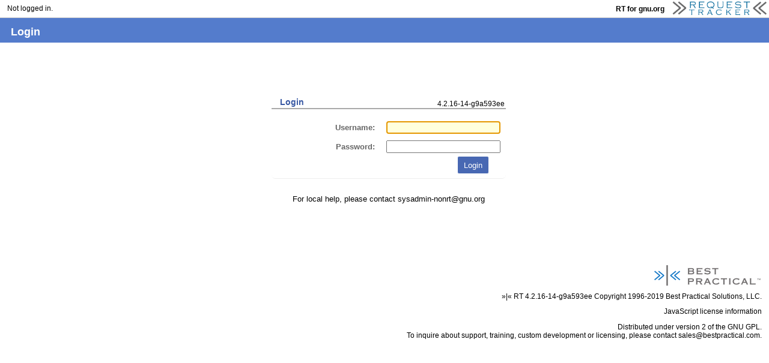

--- FILE ---
content_type: text/html; charset=utf-8
request_url: https://rt.gnu.org/
body_size: 2556
content:

<!DOCTYPE html>

<script>
/**
 * (Except where explicitly superseded by other copyright notices)
 *
 * @licstart  The following is the entire license notice for the
 *  JavaScript code in this page
 *
 *   Copyright (c) 1996-2017 Best Practical Solutions, LLC
 *
 *   This program is free software; you can redistribute it and/or modify
 *   it under the terms of the GNU General Public License as published by
 *   the Free Software Foundation; either version 2 of the License, or
 *   (at your option) any later version.
 *
 *   This program is distributed in the hope that it will be useful,
 *   but WITHOUT ANY WARRANTY; without even the implied warranty of
 *   MERCHANTABILITY or FITNESS FOR A PARTICULAR PURPOSE.  See the
 *   GNU General Public License for more details.
 *
 *   You should have received a copy of the GNU General Public License along
 *   with this program; if not, write to the Free Software Foundation, Inc.,
 *   51 Franklin Street, Fifth Floor, Boston, MA 02110-1301 USA.
 *
 *  @licend  The above is the entire license notice
 *  for the JavaScript code in this page.
 */
</script>

<html lang="en">
  <head>
    <title>Login</title>
    <meta http-equiv="X-UA-Compatible" content="IE=edge" />
    <!-- The X-UA-Compatible <meta> tag above must be very early in <head> -->


<script>
// @license magnet:?xt=urn:btih:cf05388f2679ee054f2beb29a391d25f4e673ac3&dn=gpl-2.0.txt GNU General Public License (GPL) version 2
window.RT = {};
RT.CurrentUser = {};
RT.Config      = {"rtname":"gnu.org","WebPath":"","MessageBoxRichTextHeight":200};

RT.I18N = {};
RT.I18N.Catalog = {"quote_in_filename":"Filenames with double quotes can not be uploaded."};
// @license-end
</script>


<link rel="stylesheet" href="/NoAuth/css/rudder/squished-2ad8a6a0c3cc608a863141c779477c9e.css" type="text/css" media="all" />

<link rel="shortcut icon" href="/static/images/favicon.png" type="image/png" />


<!--[if lt IE 8]>
<link rel="stylesheet" href="/static/css/rudder/msie.css" type="text/css" media="all" />
<![endif]-->


<!-- Site CSS from theme editor -->
<style type="text/css" media="all" id="sitecss">
</style>


<script type="text/javascript" src="/static/js/jquery-1.12.4p1.min.js"></script>
<script type="text/javascript" src="/static/js/jquery_noconflict.js"></script>
<script type="text/javascript" src="/static/js/jquery-ui-1.10.0.custom.min.js"></script>
<script type="text/javascript" src="/static/js/jquery-ui-timepicker-addon.js"></script>
<script type="text/javascript" src="/static/js/jquery-ui-patch-datepicker.js"></script>
<script type="text/javascript" src="/static/js/jquery.modal.min.js"></script>
<script type="text/javascript" src="/static/js/jquery.modal-defaults.js"></script>
<script type="text/javascript" src="/static/js/jquery.cookie.js"></script>
<script type="text/javascript" src="/static/js/titlebox-state.js"></script>
<script type="text/javascript" src="/static/js/i18n.js"></script>
<script type="text/javascript" src="/static/js/util.js"></script>
<script type="text/javascript" src="/static/js/autocomplete.js"></script>
<script type="text/javascript" src="/static/js/jquery.event.hover-1.0.js"></script>
<script type="text/javascript" src="/static/js/superfish.js"></script>
<script type="text/javascript" src="/static/js/supersubs.js"></script>
<script type="text/javascript" src="/static/js/jquery.supposition.js"></script>
<script type="text/javascript" src="/static/js/history-folding.js"></script>
<script type="text/javascript" src="/static/js/cascaded.js"></script>
<script type="text/javascript" src="/static/js/forms.js"></script>
<script type="text/javascript" src="/static/js/event-registration.js"></script>
<script type="text/javascript" src="/static/js/late.js"></script>
<script type="text/javascript" src="/static/RichText/ckeditor.js"></script>

<script type="text/javascript"><!--
// @license magnet:?xt=urn:btih:cf05388f2679ee054f2beb29a391d25f4e673ac3&dn=gpl-2.0.txt GNU General Public License (GPL) version 2
jQuery( loadTitleBoxStates );
    jQuery(function () { jQuery('\x23user').focus() });
// @license-end
--></script>


<script>
// @license magnet:?xt=urn:btih:cf05388f2679ee054f2beb29a391d25f4e673ac3&dn=gpl-2.0.txt GNU General Public License (GPL) version 2
if (window.top !== window.self) {
    document.write = "";

    window.top.location = window.self.location;

    setTimeout(function(){
        document.body.innerHTML = "";
    }, 1);

    window.self.onload = function(){
        document.body.innerHTML = "";
    };
}
// @license-end
</script>


</head>
  <body class="rudder sidebyside" id="comp-index">

<div id="logo">
<a href="http://bestpractical.com"><img
    src="/static/images/request-tracker-logo.png"
    alt="Request Tracker logo" /></a>
    <span class="rtname">RT for gnu.org</span>
</div>


<div id="quickbar">
  <div id="quick-personal">
    <span class="hide"><a href="#skipnav">Skip Menu</a> | </span>
    <span id="not-logged-in">Not logged in.</span>
</div>

</div>
<div id="header"><h1>Login</h1></div>



<div id="body" class="login-body">




<div id="login-box">
<div class="">
  <div class="titlebox" id="">
  <div class="titlebox-title">
    <span class="left">Login</span>
    <span class="right">                4.2.16-14-g9a593ee    </span>
  </div>
  <div class="titlebox-content " id="TitleBox--_index_html------TG9naW4_---0">





<form id="login" name="login" method="post" action="/NoAuth/Login.html">

<div class="input-row">
    <span class="label">Username:</span>
    <span class="input"><input name="user" value="" id="user" /></span>
</div>

<div class="input-row">
    <span class="label">Password:</span>
    <span class="input"><input type="password" name="pass" autocomplete="off" /></span>
</div>

<input type="hidden" name="next" value="e8d60c0beb8ef24fbfab882368cdc6f5" />

<script type="text/javascript">
// @license magnet:?xt=urn:btih:cf05388f2679ee054f2beb29a391d25f4e673ac3&dn=gpl-2.0.txt GNU General Public License (GPL) version 2
jQuery(function(){
    if (window.location.hash) {
        var form = jQuery("form[name=login]");
        form.attr('action', form.attr('action') + '#' + window.location.hash.replace(/^#/, ''));
    }
});
// @license-end
</script>

<div class="button-row">
    <span class="input"><input type="submit" class="button" value="Login" /></span>
</div>


</form>
    <hr class="clear" />
  </div>
</div>




</div>

<div class="login-help">
For local help, please contact sysadmin-nonrt@gnu.org
</div>

</div><!-- #login-box -->
</div><!-- #login-body -->
  <hr class="clear" />
</div>
<div id="footer" title="Best Practical Solutions, LLC, copyright and logo">
  <p id="time"><span>Time to display: 0.03433</span></p>
  <p id="bpscredits"><span>&#187;&#124;&#171; RT 4.2.16-14-g9a593ee Copyright 1996-2019 <a href="http://www.bestpractical.com?rt=4.2.16-14-g9a593ee">Best Practical Solutions, LLC</a>.
</span></p>
  <p><a rel="jslicense" href="https://weblabels.fsf.org/rt.gnu.org/CURRENT/">JavaScript license information</a></p>
  <p id="legal">Distributed under <a href="http://www.gnu.org/licenses/gpl-2.0.html">version 2 of the GNU GPL</a>.<br />To inquire about support, training, custom development or licensing, please contact <a href="mailto:sales@bestpractical.com">sales@bestpractical.com</a>.<br /></p>
</div>
  </body>
</html>




--- FILE ---
content_type: text/css; charset=utf-8
request_url: https://rt.gnu.org/NoAuth/css/rudder/squished-2ad8a6a0c3cc608a863141c779477c9e.css
body_size: 19422
content:

/**
  * From rudder/main.css: @import "../base/main.css";
  */


/**
  * From base/main.css: @import "yui-fonts.css";
  */

/*
Copyright (c) 2008, Yahoo! Inc. All rights reserved.
Code licensed under the BSD License:
http://developer.yahoo.net/yui/license.txt
version: 2.5.1
*/
body {font:13px/1.231 arial,helvetica,clean,sans-serif;*font-size:small;*font:x-small;}table {font-size:inherit;font:100%;}pre,code,kbd,samp,tt{font-family:monospace;*font-size:108%;line-height:100%;}

/** End of yui-fonts.css */


/**
  * From base/main.css: @import "jquery-ui.css";
  */


/**
  * From base/jquery-ui.css: @import "jquery-ui.custom.modified.css";
  */

/*! jQuery UI - v1.10.0 - 2013-02-11
* http://jqueryui.com
* Includes: jquery.ui.core.css, jquery.ui.accordion.css, jquery.ui.autocomplete.css, jquery.ui.datepicker.css, jquery.ui.menu.css, jquery.ui.slider.css, jquery.ui.tabs.css
* To view and modify this theme, visit http://jqueryui.com/themeroller/?ffDefault=Arial%2CHelvetica%2Csans-serif&fwDefault=normal&fsDefault=1em&cornerRadius=0.3em&bgColorHeader=cccccc&bgTextureHeader=highlight_soft&bgImgOpacityHeader=75&borderColorHeader=aaaaaa&fcHeader=222222&iconColorHeader=222222&bgColorContent=ffffff&bgTextureContent=flat&bgImgOpacityContent=75&borderColorContent=aaaaaa&fcContent=222222&iconColorContent=222222&bgColorDefault=e6e6e6&bgTextureDefault=glass&bgImgOpacityDefault=75&borderColorDefault=d3d3d3&fcDefault=555555&iconColorDefault=888888&bgColorHover=dadada&bgTextureHover=glass&bgImgOpacityHover=75&borderColorHover=999999&fcHover=212121&iconColorHover=454545&bgColorActive=ffffff&bgTextureActive=glass&bgImgOpacityActive=65&borderColorActive=aaaaaa&fcActive=212121&iconColorActive=454545&bgColorHighlight=fbf9ee&bgTextureHighlight=glass&bgImgOpacityHighlight=55&borderColorHighlight=fcefa1&fcHighlight=363636&iconColorHighlight=2e83ff&bgColorError=fef1ec&bgTextureError=glass&bgImgOpacityError=95&borderColorError=cd0a0a&fcError=cd0a0a&iconColorError=cd0a0a&bgColorOverlay=aaaaaa&bgTextureOverlay=flat&bgImgOpacityOverlay=0&opacityOverlay=30&bgColorShadow=aaaaaa&bgTextureShadow=flat&bgImgOpacityShadow=0&opacityShadow=30&thicknessShadow=8px&offsetTopShadow=-8px&offsetLeftShadow=-8px&cornerRadiusShadow=8px
* Copyright (c) 2013 jQuery Foundation and other contributors Licensed MIT */

/* Layout helpers
----------------------------------*/
.ui-helper-hidden {
	display: none;
}
.ui-helper-hidden-accessible {
	border: 0;
	clip: rect(0 0 0 0);
	height: 1px;
	margin: -1px;
	overflow: hidden;
	padding: 0;
	position: absolute;
	width: 1px;
}
.ui-helper-reset {
	margin: 0;
	padding: 0;
	border: 0;
	outline: 0;
	line-height: 1.3;
	text-decoration: none;
	font-size: 100%;
	list-style: none;
}
.ui-helper-clearfix:before,
.ui-helper-clearfix:after {
	content: "";
	display: table;
}
.ui-helper-clearfix:after {
	clear: both;
}
.ui-helper-clearfix {
	min-height: 0; /* support: IE7 */
}
.ui-helper-zfix {
	width: 100%;
	height: 100%;
	top: 0;
	left: 0;
	position: absolute;
	opacity: 0;
	filter:Alpha(Opacity=0);
}

.ui-front {
	z-index: 100;
}


/* Interaction Cues
----------------------------------*/
.ui-state-disabled {
	cursor: default !important;
}


/* Icons
----------------------------------*/

/* states and images */
.ui-icon {
	display: block;
	text-indent: -99999px;
	overflow: hidden;
	background-repeat: no-repeat;
}


/* Misc visuals
----------------------------------*/

/* Overlays */
.ui-widget-overlay {
	position: fixed;
	top: 0;
	left: 0;
	width: 100%;
	height: 100%;
}
.ui-accordion .ui-accordion-header {
	display: block;
	cursor: pointer;
	position: relative;
	margin-top: 2px;
	padding: .5em .5em .5em .7em;
	min-height: 0; /* support: IE7 */
}
.ui-accordion .ui-accordion-icons {
	padding-left: 2.2em;
}
.ui-accordion .ui-accordion-noicons {
	padding-left: .7em;
}
.ui-accordion .ui-accordion-icons .ui-accordion-icons {
	padding-left: 2.2em;
}
.ui-accordion .ui-accordion-header .ui-accordion-header-icon {
	position: absolute;
	left: .5em;
	top: 50%;
	margin-top: -8px;
}
.ui-accordion .ui-accordion-content {
	padding: 1em 2.2em;
	border-top: 0;
	overflow: auto;
}
.ui-autocomplete {
	position: absolute;
	top: 0;
	left: 0;
	cursor: default;
}
.ui-datepicker {
	width: 17em;
	padding: .2em .2em 0;
	display: none;
}
.ui-datepicker .ui-datepicker-header {
	position: relative;
	padding: .2em 0;
}
.ui-datepicker .ui-datepicker-prev,
.ui-datepicker .ui-datepicker-next {
	position: absolute;
	top: 2px;
	width: 1.8em;
	height: 1.8em;
}
.ui-datepicker .ui-datepicker-prev-hover,
.ui-datepicker .ui-datepicker-next-hover {
	top: 1px;
}
.ui-datepicker .ui-datepicker-prev {
	left: 2px;
}
.ui-datepicker .ui-datepicker-next {
	right: 2px;
}
.ui-datepicker .ui-datepicker-prev-hover {
	left: 1px;
}
.ui-datepicker .ui-datepicker-next-hover {
	right: 1px;
}
.ui-datepicker .ui-datepicker-prev span,
.ui-datepicker .ui-datepicker-next span {
	display: block;
	position: absolute;
	left: 50%;
	margin-left: -8px;
	top: 50%;
	margin-top: -8px;
}
.ui-datepicker .ui-datepicker-title {
	margin: 0 2.3em;
	line-height: 1.8em;
	text-align: center;
}
.ui-datepicker .ui-datepicker-title select {
	font-size: 1em;
	margin: 1px 0;
}
.ui-datepicker select.ui-datepicker-month-year {
	width: 100%;
}
.ui-datepicker select.ui-datepicker-month,
.ui-datepicker select.ui-datepicker-year {
	width: 49%;
}
.ui-datepicker table {
	width: 100%;
	font-size: .9em;
	border-collapse: collapse;
	margin: 0 0 .4em;
}
.ui-datepicker th {
	padding: .7em .3em;
	text-align: center;
	font-weight: bold;
	border: 0;
}
.ui-datepicker td {
	border: 0;
	padding: 1px;
}
.ui-datepicker td span,
.ui-datepicker td a {
	display: block;
	padding: .2em;
	text-align: right;
	text-decoration: none;
}
.ui-datepicker .ui-datepicker-buttonpane {
	background-image: none;
	margin: .7em 0 0 0;
	padding: 0 .2em;
	border-left: 0;
	border-right: 0;
	border-bottom: 0;
}
.ui-datepicker .ui-datepicker-buttonpane button {
	float: right;
	margin: .5em .2em .4em;
	cursor: pointer;
	padding: .2em .6em .3em .6em;
	width: auto;
	overflow: visible;
}
.ui-datepicker .ui-datepicker-buttonpane button.ui-datepicker-current {
	float: left;
}

/* with multiple calendars */
.ui-datepicker.ui-datepicker-multi {
	width: auto;
}
.ui-datepicker-multi .ui-datepicker-group {
	float: left;
}
.ui-datepicker-multi .ui-datepicker-group table {
	width: 95%;
	margin: 0 auto .4em;
}
.ui-datepicker-multi-2 .ui-datepicker-group {
	width: 50%;
}
.ui-datepicker-multi-3 .ui-datepicker-group {
	width: 33.3%;
}
.ui-datepicker-multi-4 .ui-datepicker-group {
	width: 25%;
}
.ui-datepicker-multi .ui-datepicker-group-last .ui-datepicker-header,
.ui-datepicker-multi .ui-datepicker-group-middle .ui-datepicker-header {
	border-left-width: 0;
}
.ui-datepicker-multi .ui-datepicker-buttonpane {
	clear: left;
}
.ui-datepicker-row-break {
	clear: both;
	width: 100%;
	font-size: 0;
}

/* RTL support */
.ui-datepicker-rtl {
	direction: rtl;
}
.ui-datepicker-rtl .ui-datepicker-prev {
	right: 2px;
	left: auto;
}
.ui-datepicker-rtl .ui-datepicker-next {
	left: 2px;
	right: auto;
}
.ui-datepicker-rtl .ui-datepicker-prev:hover {
	right: 1px;
	left: auto;
}
.ui-datepicker-rtl .ui-datepicker-next:hover {
	left: 1px;
	right: auto;
}
.ui-datepicker-rtl .ui-datepicker-buttonpane {
	clear: right;
}
.ui-datepicker-rtl .ui-datepicker-buttonpane button {
	float: left;
}
.ui-datepicker-rtl .ui-datepicker-buttonpane button.ui-datepicker-current,
.ui-datepicker-rtl .ui-datepicker-group {
	float: right;
}
.ui-datepicker-rtl .ui-datepicker-group-last .ui-datepicker-header,
.ui-datepicker-rtl .ui-datepicker-group-middle .ui-datepicker-header {
	border-right-width: 0;
	border-left-width: 1px;
}
.ui-menu {
	list-style: none;
	padding: 2px;
	margin: 0;
	display: block;
	outline: none;
}
.ui-menu .ui-menu {
	margin-top: -3px;
	position: absolute;
}
.ui-menu .ui-menu-item {
	margin: 0;
	padding: 0;
	width: 100%;
}
.ui-menu .ui-menu-divider {
	margin: 5px -2px 5px -2px;
	height: 0;
	font-size: 0;
	line-height: 0;
	border-width: 1px 0 0 0;
}
.ui-menu .ui-menu-item a {
	text-decoration: none;
	display: block;
	padding: 2px .4em;
	line-height: 1.5;
	min-height: 0; /* support: IE7 */
	font-weight: normal;
}
.ui-menu .ui-menu-item a.ui-state-focus,
.ui-menu .ui-menu-item a.ui-state-active {
	font-weight: normal;
	margin: -1px;
}

.ui-menu .ui-state-disabled {
	font-weight: normal;
	margin: .4em 0 .2em;
	line-height: 1.5;
}
.ui-menu .ui-state-disabled a {
	cursor: default;
}

/* icon support */
.ui-menu-icons {
	position: relative;
}
.ui-menu-icons .ui-menu-item a {
	position: relative;
	padding-left: 2em;
}

/* left-aligned */
.ui-menu .ui-icon {
	position: absolute;
	top: .2em;
	left: .2em;
}

/* right-aligned */
.ui-menu .ui-menu-icon {
	position: static;
	float: right;
}
.ui-slider {
	position: relative;
	text-align: left;
}
.ui-slider .ui-slider-handle {
	position: absolute;
	z-index: 2;
	width: 1.2em;
	height: 1.2em;
	cursor: default;
}
.ui-slider .ui-slider-range {
	position: absolute;
	z-index: 1;
	font-size: .7em;
	display: block;
	border: 0;
	background-position: 0 0;
}

/* For IE8 - See #6727 */
.ui-slider.ui-state-disabled .ui-slider-handle,
.ui-slider.ui-state-disabled .ui-slider-range {
	filter: inherit;
}

.ui-slider-horizontal {
	height: .8em;
}
.ui-slider-horizontal .ui-slider-handle {
	top: -.3em;
	margin-left: -.6em;
}
.ui-slider-horizontal .ui-slider-range {
	top: 0;
	height: 100%;
}
.ui-slider-horizontal .ui-slider-range-min {
	left: 0;
}
.ui-slider-horizontal .ui-slider-range-max {
	right: 0;
}

.ui-slider-vertical {
	width: .8em;
	height: 100px;
}
.ui-slider-vertical .ui-slider-handle {
	left: -.3em;
	margin-left: 0;
	margin-bottom: -.6em;
}
.ui-slider-vertical .ui-slider-range {
	left: 0;
	width: 100%;
}
.ui-slider-vertical .ui-slider-range-min {
	bottom: 0;
}
.ui-slider-vertical .ui-slider-range-max {
	top: 0;
}
.ui-tabs {
	position: relative;/* position: relative prevents IE scroll bug (element with position: relative inside container with overflow: auto appear as "fixed") */
	padding: .2em;
}
.ui-tabs .ui-tabs-nav {
	margin: 0;
	padding: .2em .2em 0;
}
.ui-tabs .ui-tabs-nav li {
	list-style: none;
	float: left;
	position: relative;
	top: 0;
	margin: 1px .2em 0 0;
	border-bottom: 0;
	padding: 0;
	white-space: nowrap;
}
.ui-tabs .ui-tabs-nav li a {
	float: left;
	padding: .5em 1em;
	text-decoration: none;
}
.ui-tabs .ui-tabs-nav li.ui-tabs-active {
	margin-bottom: -1px;
	padding-bottom: 1px;
}
.ui-tabs .ui-tabs-nav li.ui-tabs-active a,
.ui-tabs .ui-tabs-nav li.ui-state-disabled a,
.ui-tabs .ui-tabs-nav li.ui-tabs-loading a {
	cursor: text;
}
.ui-tabs .ui-tabs-nav li a, /* first selector in group seems obsolete, but required to overcome bug in Opera applying cursor: text overall if defined elsewhere... */
.ui-tabs-collapsible .ui-tabs-nav li.ui-tabs-active a {
	cursor: pointer;
}
.ui-tabs .ui-tabs-panel {
	display: block;
	border-width: 0;
	padding: 1em 1.4em;
	background: none;
}

/* Component containers
----------------------------------*/
.ui-widget {
	font-family: Arial,Helvetica,sans-serif;
	font-size: 1em;
}
.ui-widget .ui-widget {
	font-size: 1em;
}
.ui-widget input,
.ui-widget select,
.ui-widget textarea,
.ui-widget button {
	font-family: Arial,Helvetica,sans-serif;
	font-size: 1em;
}
.ui-widget-content {
	border: 1px solid #aaaaaa;
	background: #ffffff url(../../../static/images/jquery_ui/ui-bg_flat_75_ffffff_40x100.png) 50% 50% repeat-x;
	color: #222222;
}
.ui-widget-content a {
	color: #222222;
}
.ui-widget-header {
	border: 1px solid #aaaaaa;
	background: #cccccc url(../../../static/images/jquery_ui/ui-bg_highlight-soft_75_cccccc_1x100.png) 50% 50% repeat-x;
	color: #222222;
	font-weight: bold;
}
.ui-widget-header a {
	color: #222222;
}

/* Interaction states
----------------------------------*/
.ui-state-default,
.ui-widget-content .ui-state-default,
.ui-widget-header .ui-state-default {
	border: 1px solid #d3d3d3;
	background: #e6e6e6 url(../../../static/images/jquery_ui/ui-bg_glass_75_e6e6e6_1x400.png) 50% 50% repeat-x;
	font-weight: normal;
	color: #555555;
}
.ui-state-default a,
.ui-state-default a:link,
.ui-state-default a:visited {
	color: #555555;
	text-decoration: none;
}
.ui-state-hover,
.ui-widget-content .ui-state-hover,
.ui-widget-header .ui-state-hover,
.ui-state-focus,
.ui-widget-content .ui-state-focus,
.ui-widget-header .ui-state-focus {
	border: 1px solid #999999;
	background: #dadada url(../../../static/images/jquery_ui/ui-bg_glass_75_dadada_1x400.png) 50% 50% repeat-x;
	font-weight: normal;
	color: #212121;
}
.ui-state-hover a,
.ui-state-hover a:hover,
.ui-state-hover a:link,
.ui-state-hover a:visited {
	color: #212121;
	text-decoration: none;
}
.ui-state-active,
.ui-widget-content .ui-state-active,
.ui-widget-header .ui-state-active {
	border: 1px solid #aaaaaa;
	background: #ffffff url(../../../static/images/jquery_ui/ui-bg_glass_65_ffffff_1x400.png) 50% 50% repeat-x;
	font-weight: normal;
	color: #212121;
}
.ui-state-active a,
.ui-state-active a:link,
.ui-state-active a:visited {
	color: #212121;
	text-decoration: none;
}

/* Interaction Cues
----------------------------------*/
.ui-state-highlight,
.ui-widget-content .ui-state-highlight,
.ui-widget-header .ui-state-highlight {
	border: 1px solid #fcefa1;
	background: #fbf9ee url(../../../static/images/jquery_ui/ui-bg_glass_55_fbf9ee_1x400.png) 50% 50% repeat-x;
	color: #363636;
}
.ui-state-highlight a,
.ui-widget-content .ui-state-highlight a,
.ui-widget-header .ui-state-highlight a {
	color: #363636;
}
.ui-state-error,
.ui-widget-content .ui-state-error,
.ui-widget-header .ui-state-error {
	border: 1px solid #cd0a0a;
	background: #fef1ec url(../../../static/images/jquery_ui/ui-bg_glass_95_fef1ec_1x400.png) 50% 50% repeat-x;
	color: #cd0a0a;
}
.ui-state-error a,
.ui-widget-content .ui-state-error a,
.ui-widget-header .ui-state-error a {
	color: #cd0a0a;
}
.ui-state-error-text,
.ui-widget-content .ui-state-error-text,
.ui-widget-header .ui-state-error-text {
	color: #cd0a0a;
}
.ui-priority-primary,
.ui-widget-content .ui-priority-primary,
.ui-widget-header .ui-priority-primary {
	font-weight: bold;
}
.ui-priority-secondary,
.ui-widget-content .ui-priority-secondary,
.ui-widget-header .ui-priority-secondary {
	opacity: .7;
	filter:Alpha(Opacity=70);
	font-weight: normal;
}
.ui-state-disabled,
.ui-widget-content .ui-state-disabled,
.ui-widget-header .ui-state-disabled {
	opacity: .35;
	filter:Alpha(Opacity=35);
	background-image: none;
}
.ui-state-disabled .ui-icon {
	filter:Alpha(Opacity=35); /* For IE8 - See #6059 */
}

/* Icons
----------------------------------*/

/* states and images */
.ui-icon {
	width: 16px;
	height: 16px;
	background-position: 16px 16px;
}
.ui-icon,
.ui-widget-content .ui-icon {
	background-image: url(../../../static/images/jquery_ui/ui-icons_222222_256x240.png);
}
.ui-widget-header .ui-icon {
	background-image: url(../../../static/images/jquery_ui/ui-icons_222222_256x240.png);
}
.ui-state-default .ui-icon {
	background-image: url(../../../static/images/jquery_ui/ui-icons_888888_256x240.png);
}
.ui-state-hover .ui-icon,
.ui-state-focus .ui-icon {
	background-image: url(../../../static/images/jquery_ui/ui-icons_454545_256x240.png);
}
.ui-state-active .ui-icon {
	background-image: url(../../../static/images/jquery_ui/ui-icons_454545_256x240.png);
}
.ui-state-highlight .ui-icon {
	background-image: url(../../../static/images/jquery_ui/ui-icons_2e83ff_256x240.png);
}
.ui-state-error .ui-icon,
.ui-state-error-text .ui-icon {
	background-image: url(../../../static/images/jquery_ui/ui-icons_cd0a0a_256x240.png);
}

/* positioning */
.ui-icon-carat-1-n { background-position: 0 0; }
.ui-icon-carat-1-ne { background-position: -16px 0; }
.ui-icon-carat-1-e { background-position: -32px 0; }
.ui-icon-carat-1-se { background-position: -48px 0; }
.ui-icon-carat-1-s { background-position: -64px 0; }
.ui-icon-carat-1-sw { background-position: -80px 0; }
.ui-icon-carat-1-w { background-position: -96px 0; }
.ui-icon-carat-1-nw { background-position: -112px 0; }
.ui-icon-carat-2-n-s { background-position: -128px 0; }
.ui-icon-carat-2-e-w { background-position: -144px 0; }
.ui-icon-triangle-1-n { background-position: 0 -16px; }
.ui-icon-triangle-1-ne { background-position: -16px -16px; }
.ui-icon-triangle-1-e { background-position: -32px -16px; }
.ui-icon-triangle-1-se { background-position: -48px -16px; }
.ui-icon-triangle-1-s { background-position: -64px -16px; }
.ui-icon-triangle-1-sw { background-position: -80px -16px; }
.ui-icon-triangle-1-w { background-position: -96px -16px; }
.ui-icon-triangle-1-nw { background-position: -112px -16px; }
.ui-icon-triangle-2-n-s { background-position: -128px -16px; }
.ui-icon-triangle-2-e-w { background-position: -144px -16px; }
.ui-icon-arrow-1-n { background-position: 0 -32px; }
.ui-icon-arrow-1-ne { background-position: -16px -32px; }
.ui-icon-arrow-1-e { background-position: -32px -32px; }
.ui-icon-arrow-1-se { background-position: -48px -32px; }
.ui-icon-arrow-1-s { background-position: -64px -32px; }
.ui-icon-arrow-1-sw { background-position: -80px -32px; }
.ui-icon-arrow-1-w { background-position: -96px -32px; }
.ui-icon-arrow-1-nw { background-position: -112px -32px; }
.ui-icon-arrow-2-n-s { background-position: -128px -32px; }
.ui-icon-arrow-2-ne-sw { background-position: -144px -32px; }
.ui-icon-arrow-2-e-w { background-position: -160px -32px; }
.ui-icon-arrow-2-se-nw { background-position: -176px -32px; }
.ui-icon-arrowstop-1-n { background-position: -192px -32px; }
.ui-icon-arrowstop-1-e { background-position: -208px -32px; }
.ui-icon-arrowstop-1-s { background-position: -224px -32px; }
.ui-icon-arrowstop-1-w { background-position: -240px -32px; }
.ui-icon-arrowthick-1-n { background-position: 0 -48px; }
.ui-icon-arrowthick-1-ne { background-position: -16px -48px; }
.ui-icon-arrowthick-1-e { background-position: -32px -48px; }
.ui-icon-arrowthick-1-se { background-position: -48px -48px; }
.ui-icon-arrowthick-1-s { background-position: -64px -48px; }
.ui-icon-arrowthick-1-sw { background-position: -80px -48px; }
.ui-icon-arrowthick-1-w { background-position: -96px -48px; }
.ui-icon-arrowthick-1-nw { background-position: -112px -48px; }
.ui-icon-arrowthick-2-n-s { background-position: -128px -48px; }
.ui-icon-arrowthick-2-ne-sw { background-position: -144px -48px; }
.ui-icon-arrowthick-2-e-w { background-position: -160px -48px; }
.ui-icon-arrowthick-2-se-nw { background-position: -176px -48px; }
.ui-icon-arrowthickstop-1-n { background-position: -192px -48px; }
.ui-icon-arrowthickstop-1-e { background-position: -208px -48px; }
.ui-icon-arrowthickstop-1-s { background-position: -224px -48px; }
.ui-icon-arrowthickstop-1-w { background-position: -240px -48px; }
.ui-icon-arrowreturnthick-1-w { background-position: 0 -64px; }
.ui-icon-arrowreturnthick-1-n { background-position: -16px -64px; }
.ui-icon-arrowreturnthick-1-e { background-position: -32px -64px; }
.ui-icon-arrowreturnthick-1-s { background-position: -48px -64px; }
.ui-icon-arrowreturn-1-w { background-position: -64px -64px; }
.ui-icon-arrowreturn-1-n { background-position: -80px -64px; }
.ui-icon-arrowreturn-1-e { background-position: -96px -64px; }
.ui-icon-arrowreturn-1-s { background-position: -112px -64px; }
.ui-icon-arrowrefresh-1-w { background-position: -128px -64px; }
.ui-icon-arrowrefresh-1-n { background-position: -144px -64px; }
.ui-icon-arrowrefresh-1-e { background-position: -160px -64px; }
.ui-icon-arrowrefresh-1-s { background-position: -176px -64px; }
.ui-icon-arrow-4 { background-position: 0 -80px; }
.ui-icon-arrow-4-diag { background-position: -16px -80px; }
.ui-icon-extlink { background-position: -32px -80px; }
.ui-icon-newwin { background-position: -48px -80px; }
.ui-icon-refresh { background-position: -64px -80px; }
.ui-icon-shuffle { background-position: -80px -80px; }
.ui-icon-transfer-e-w { background-position: -96px -80px; }
.ui-icon-transferthick-e-w { background-position: -112px -80px; }
.ui-icon-folder-collapsed { background-position: 0 -96px; }
.ui-icon-folder-open { background-position: -16px -96px; }
.ui-icon-document { background-position: -32px -96px; }
.ui-icon-document-b { background-position: -48px -96px; }
.ui-icon-note { background-position: -64px -96px; }
.ui-icon-mail-closed { background-position: -80px -96px; }
.ui-icon-mail-open { background-position: -96px -96px; }
.ui-icon-suitcase { background-position: -112px -96px; }
.ui-icon-comment { background-position: -128px -96px; }
.ui-icon-person { background-position: -144px -96px; }
.ui-icon-print { background-position: -160px -96px; }
.ui-icon-trash { background-position: -176px -96px; }
.ui-icon-locked { background-position: -192px -96px; }
.ui-icon-unlocked { background-position: -208px -96px; }
.ui-icon-bookmark { background-position: -224px -96px; }
.ui-icon-tag { background-position: -240px -96px; }
.ui-icon-home { background-position: 0 -112px; }
.ui-icon-flag { background-position: -16px -112px; }
.ui-icon-calendar { background-position: -32px -112px; }
.ui-icon-cart { background-position: -48px -112px; }
.ui-icon-pencil { background-position: -64px -112px; }
.ui-icon-clock { background-position: -80px -112px; }
.ui-icon-disk { background-position: -96px -112px; }
.ui-icon-calculator { background-position: -112px -112px; }
.ui-icon-zoomin { background-position: -128px -112px; }
.ui-icon-zoomout { background-position: -144px -112px; }
.ui-icon-search { background-position: -160px -112px; }
.ui-icon-wrench { background-position: -176px -112px; }
.ui-icon-gear { background-position: -192px -112px; }
.ui-icon-heart { background-position: -208px -112px; }
.ui-icon-star { background-position: -224px -112px; }
.ui-icon-link { background-position: -240px -112px; }
.ui-icon-cancel { background-position: 0 -128px; }
.ui-icon-plus { background-position: -16px -128px; }
.ui-icon-plusthick { background-position: -32px -128px; }
.ui-icon-minus { background-position: -48px -128px; }
.ui-icon-minusthick { background-position: -64px -128px; }
.ui-icon-close { background-position: -80px -128px; }
.ui-icon-closethick { background-position: -96px -128px; }
.ui-icon-key { background-position: -112px -128px; }
.ui-icon-lightbulb { background-position: -128px -128px; }
.ui-icon-scissors { background-position: -144px -128px; }
.ui-icon-clipboard { background-position: -160px -128px; }
.ui-icon-copy { background-position: -176px -128px; }
.ui-icon-contact { background-position: -192px -128px; }
.ui-icon-image { background-position: -208px -128px; }
.ui-icon-video { background-position: -224px -128px; }
.ui-icon-script { background-position: -240px -128px; }
.ui-icon-alert { background-position: 0 -144px; }
.ui-icon-info { background-position: -16px -144px; }
.ui-icon-notice { background-position: -32px -144px; }
.ui-icon-help { background-position: -48px -144px; }
.ui-icon-check { background-position: -64px -144px; }
.ui-icon-bullet { background-position: -80px -144px; }
.ui-icon-radio-on { background-position: -96px -144px; }
.ui-icon-radio-off { background-position: -112px -144px; }
.ui-icon-pin-w { background-position: -128px -144px; }
.ui-icon-pin-s { background-position: -144px -144px; }
.ui-icon-play { background-position: 0 -160px; }
.ui-icon-pause { background-position: -16px -160px; }
.ui-icon-seek-next { background-position: -32px -160px; }
.ui-icon-seek-prev { background-position: -48px -160px; }
.ui-icon-seek-end { background-position: -64px -160px; }
.ui-icon-seek-start { background-position: -80px -160px; }
/* ui-icon-seek-first is deprecated, use ui-icon-seek-start instead */
.ui-icon-seek-first { background-position: -80px -160px; }
.ui-icon-stop { background-position: -96px -160px; }
.ui-icon-eject { background-position: -112px -160px; }
.ui-icon-volume-off { background-position: -128px -160px; }
.ui-icon-volume-on { background-position: -144px -160px; }
.ui-icon-power { background-position: 0 -176px; }
.ui-icon-signal-diag { background-position: -16px -176px; }
.ui-icon-signal { background-position: -32px -176px; }
.ui-icon-battery-0 { background-position: -48px -176px; }
.ui-icon-battery-1 { background-position: -64px -176px; }
.ui-icon-battery-2 { background-position: -80px -176px; }
.ui-icon-battery-3 { background-position: -96px -176px; }
.ui-icon-circle-plus { background-position: 0 -192px; }
.ui-icon-circle-minus { background-position: -16px -192px; }
.ui-icon-circle-close { background-position: -32px -192px; }
.ui-icon-circle-triangle-e { background-position: -48px -192px; }
.ui-icon-circle-triangle-s { background-position: -64px -192px; }
.ui-icon-circle-triangle-w { background-position: -80px -192px; }
.ui-icon-circle-triangle-n { background-position: -96px -192px; }
.ui-icon-circle-arrow-e { background-position: -112px -192px; }
.ui-icon-circle-arrow-s { background-position: -128px -192px; }
.ui-icon-circle-arrow-w { background-position: -144px -192px; }
.ui-icon-circle-arrow-n { background-position: -160px -192px; }
.ui-icon-circle-zoomin { background-position: -176px -192px; }
.ui-icon-circle-zoomout { background-position: -192px -192px; }
.ui-icon-circle-check { background-position: -208px -192px; }
.ui-icon-circlesmall-plus { background-position: 0 -208px; }
.ui-icon-circlesmall-minus { background-position: -16px -208px; }
.ui-icon-circlesmall-close { background-position: -32px -208px; }
.ui-icon-squaresmall-plus { background-position: -48px -208px; }
.ui-icon-squaresmall-minus { background-position: -64px -208px; }
.ui-icon-squaresmall-close { background-position: -80px -208px; }
.ui-icon-grip-dotted-vertical { background-position: 0 -224px; }
.ui-icon-grip-dotted-horizontal { background-position: -16px -224px; }
.ui-icon-grip-solid-vertical { background-position: -32px -224px; }
.ui-icon-grip-solid-horizontal { background-position: -48px -224px; }
.ui-icon-gripsmall-diagonal-se { background-position: -64px -224px; }
.ui-icon-grip-diagonal-se { background-position: -80px -224px; }


/* Misc visuals
----------------------------------*/

/* Corner radius */
.ui-corner-all,
.ui-corner-top,
.ui-corner-left,
.ui-corner-tl {
	border-top-left-radius: 0.3em;
}
.ui-corner-all,
.ui-corner-top,
.ui-corner-right,
.ui-corner-tr {
	border-top-right-radius: 0.3em;
}
.ui-corner-all,
.ui-corner-bottom,
.ui-corner-left,
.ui-corner-bl {
	border-bottom-left-radius: 0.3em;
}
.ui-corner-all,
.ui-corner-bottom,
.ui-corner-right,
.ui-corner-br {
	border-bottom-right-radius: 0.3em;
}

/* Overlays */
.ui-widget-overlay {
	background: #aaaaaa url(../../../static/images/jquery_ui/ui-bg_flat_0_aaaaaa_40x100.png) 50% 50% repeat-x;
	opacity: .3;
	filter: Alpha(Opacity=30);
}
.ui-widget-shadow {
	margin: -8px 0 0 -8px;
	padding: 8px;
	background: #aaaaaa url(../../../static/images/jquery_ui/ui-bg_flat_0_aaaaaa_40x100.png) 50% 50% repeat-x;
	opacity: .3;
	filter: Alpha(Opacity=30);
	border-radius: 8px;
}

/** End of jquery-ui.custom.modified.css */


/** End of jquery-ui.css */


/**
  * From base/main.css: @import "jquery-ui-timepicker-addon.css";
  */

/*
 * jQuery timepicker addon
 * By: Trent Richardson [http://trentrichardson.com]
 * Version 1.2
 * Last Modified: 02/02/2013
 *
 * Copyright 2013 Trent Richardson
 * You may use this project under MIT or GPL licenses.
 * http://trentrichardson.com/Impromptu/GPL-LICENSE.txt
 * http://trentrichardson.com/Impromptu/MIT-LICENSE.txt
 */

.ui-timepicker-div .ui-widget-header { margin-bottom: 8px; }
.ui-timepicker-div dl { text-align: left; }
.ui-timepicker-div dl dt { height: 25px; margin-bottom: -25px; }
.ui-timepicker-div dl dd { margin: 0 10px 10px 65px; }
.ui-timepicker-div td { font-size: 90%; }
.ui-tpicker-grid-label { background: none; border: none; margin: 0; padding: 0; }

.ui-timepicker-rtl{ direction: rtl; }
.ui-timepicker-rtl dl { text-align: right; }
.ui-timepicker-rtl dl dd { margin: 0 65px 10px 10px; }

/** End of jquery-ui-timepicker-addon.css */


/**
  * From base/main.css: @import "jquery.modal.css";
  */

/*
    Copyright (c) 2012 Kyle Fox

    Permission is hereby granted, free of charge, to any person obtaining
    a copy of this software and associated documentation files (the
    "Software"), to deal in the Software without restriction, including
    without limitation the rights to use, copy, modify, merge, publish,
    distribute, sublicense, and/or sell copies of the Software, and to
    permit persons to whom the Software is furnished to do so, subject to
    the following conditions:

    The above copyright notice and this permission notice shall be
    included in all copies or substantial portions of the Software.

    THE SOFTWARE IS PROVIDED "AS IS", WITHOUT WARRANTY OF ANY KIND,
    EXPRESS OR IMPLIED, INCLUDING BUT NOT LIMITED TO THE WARRANTIES OF
    MERCHANTABILITY, FITNESS FOR A PARTICULAR PURPOSE AND
    NONINFRINGEMENT. IN NO EVENT SHALL THE AUTHORS OR COPYRIGHT HOLDERS BE
    LIABLE FOR ANY CLAIM, DAMAGES OR OTHER LIABILITY, WHETHER IN AN ACTION
    OF CONTRACT, TORT OR OTHERWISE, ARISING FROM, OUT OF OR IN CONNECTION
    WITH THE SOFTWARE OR THE USE OR OTHER DEALINGS IN THE SOFTWARE.
*/
.modal {
  display: none;
  width: 400px;
  background: #fff;
  padding: 15px 30px;
  -webkit-border-radius: 8px;
  -moz-border-radius: 8px;
  -o-border-radius: 8px;
  -ms-border-radius: 8px;
  border-radius: 8px;
  -webkit-box-shadow: 0 0 10px #000;
  -moz-box-shadow: 0 0 10px #000;
  -o-box-shadow: 0 0 10px #000;
  -ms-box-shadow: 0 0 10px #000;
  box-shadow: 0 0 10px #000;
}

.modal a.close-modal {
  position: absolute;
  top: -12.5px;
  right: -12.5px;
  display: block;
  width: 30px;
  height: 30px;
  text-indent: -9999px;
  background: url(../../../static/css/images/jquery-modal-close.png) no-repeat 0 0;
}

.modal-spinner {
  display: none;
  width: 64px;
  height: 64px;
  position: fixed;
  top: 50%;
  left: 50%;
  margin-right: -32px;
  margin-top: -32px;
  background: url(spinner.gif) #111 no-repeat center center;
  -webkit-border-radius: 8px;
  -moz-border-radius: 8px;
  -o-border-radius: 8px;
  -ms-border-radius: 8px;
  border-radius: 8px;
}

/** End of jquery.modal.css */


/**
  * From base/main.css: @import "superfish.css";
  */


/*** ESSENTIAL STYLES ***/
.sf-menu, .sf-menu * {
	margin:			0;
	padding:		0;
	list-style:		none;
}
.sf-menu {
	line-height:	1.0;
}
.sf-menu ul {
	position:		absolute;
	top:			-999em;
	width:			10em; /* left offset of submenus need to match (see below) */
}
.sf-menu ul li {
	width:			100%;
}
.sf-menu li:hover {
	visibility:		inherit; /* fixes IE7 'sticky bug' */
}
.sf-menu li {
	float:			left;
	position:		relative;
}
.sf-menu a {
	display:		block;
	position:		relative;
}
.sf-menu li:hover ul,
.sf-menu li.sfHover ul {
	left:			0;
	top:			2em; /* match top ul list item height */
	z-index:		99;
}
ul.sf-menu li:hover li ul,
ul.sf-menu li.sfHover li ul {
	top:			-999em;
}
ul.sf-menu li li:hover ul,
ul.sf-menu li li.sfHover ul {
	left:			10em; /* match ul width */
	top:			0;
}
ul.sf-menu li li:hover li ul,
ul.sf-menu li li.sfHover li ul {
	top:			-999em;
}
ul.sf-menu li li li:hover ul,
ul.sf-menu li li li.sfHover ul {
	left:			10em; /* match ul width */
	top:			0;
}

/*** DEMO SKIN ***/
.sf-menu {
	float:			left;
	margin-bottom:	1em;
}
.sf-menu a {
	border-left:	1px solid #fff;
	border-top:		1px solid #CFDEFF;
	padding: 		.75em 1em;
	text-decoration:none;
}
.sf-menu a, .sf-menu a:visited  { /* visited pseudo selector so IE6 applies text colour*/
	color:			#13a;
}
.sf-menu li {
	background:		#BDD2FF;
}
.sf-menu li li {
	background:		#AABDE6;
}
.sf-menu li li li {
	background:		#9AAEDB;
}
.sf-menu li:hover, .sf-menu li.sfHover,
.sf-menu a:focus, .sf-menu a:hover, .sf-menu a:active {
	background:		#CFDEFF;
	outline:		0;
}

/*** arrows **/
.sf-menu a.sf-with-ul {
	padding-right: 	2.25em;
	min-width:		1px; /* trigger IE7 hasLayout so spans position accurately */
}
.sf-sub-indicator {
	position:		absolute;
	display:		block;
	right:			.75em;
	top:			1.05em; /* IE6 only */
	width:			10px;
	height:			10px;
	text-indent: 	-999em;
	overflow:		hidden;
	background:		url(../../../static/css/images/arrows-ffffff.png) no-repeat -10px -100px; /* 8-bit indexed alpha png. IE6 gets solid image only */
}
a > .sf-sub-indicator {  /* give all except IE6 the correct values */
	top:			.8em;
	background-position: 0 -100px; /* use translucent arrow for modern browsers*/
}
/* apply hovers to modern browsers */
a:focus > .sf-sub-indicator,
a:hover > .sf-sub-indicator,
a:active > .sf-sub-indicator,
li:hover > a > .sf-sub-indicator,
li.sfHover > a > .sf-sub-indicator {
	background-position: -10px -100px; /* arrow hovers for modern browsers*/
}

/* point right for anchors in subs */
.sf-menu ul .sf-sub-indicator { background-position:  -10px 0; }
.sf-menu ul a > .sf-sub-indicator { background-position:  0 0; }
/* apply hovers to modern browsers */
.sf-menu ul a:focus > .sf-sub-indicator,
.sf-menu ul a:hover > .sf-sub-indicator,
.sf-menu ul a:active > .sf-sub-indicator,
.sf-menu ul li:hover > a > .sf-sub-indicator,
.sf-menu ul li.sfHover > a > .sf-sub-indicator {
	background-position: -10px 0; /* arrow hovers for modern browsers*/
}

/*** shadows for all but IE6 ***/
.sf-shadow ul {
	background:	url(../../../static/css/images/shadow.png) no-repeat bottom right;
	padding: 0 8px 9px 0;
	-moz-border-radius-bottomleft: 17px;
	-moz-border-radius-topright: 17px;
	-webkit-border-top-right-radius: 17px;
	-webkit-border-bottom-left-radius: 17px;
	border-top-right-radius: 17px;
	border-bottom-left-radius: 17px;
}
.sf-shadow ul.sf-shadow-off {
	background: transparent;
}

/** End of superfish.css */


/**
  * From base/main.css: @import "superfish-navbar.css";
  */


/*** adding the class sf-navbar in addition to sf-menu creates an all-horizontal nav-bar menu ***/
.sf-navbar {
	background:		#BDD2FF;
	height:			2em;
	padding-bottom:	2em;
	position:		relative;
}
.sf-navbar li {
	background:		#AABDE6;
	position:		static;
}
.sf-navbar a {
	border-top:		none;
}
.sf-navbar li ul {
	width:			44em; /*IE6 soils itself without this*/
}
.sf-navbar li li {
	background:		#BDD2FF;
	position:		relative;
}
.sf-navbar li li ul {
	width:			13em;
}
.sf-navbar li li li {
	width:			100%;
}
.sf-navbar ul li {
	width:			auto;
	float:			left;
}
.sf-navbar a, .sf-navbar a:visited {
	border:			none;
}
.sf-navbar li.current {
	background:		#BDD2FF;
}
.sf-navbar li:hover,
.sf-navbar li.sfHover,
.sf-navbar li li.current,
.sf-navbar a:focus, .sf-navbar a:hover, .sf-navbar a:active {
	background:		#BDD2FF;
}
.sf-navbar ul li:hover,
.sf-navbar ul li.sfHover,
ul.sf-navbar ul li:hover li,
ul.sf-navbar ul li.sfHover li,
.sf-navbar ul a:focus, .sf-navbar ul a:hover, .sf-navbar ul a:active {
	background:		#D1DFFF;
}
ul.sf-navbar li li li:hover,
ul.sf-navbar li li li.sfHover,
.sf-navbar li li.current li.current,
.sf-navbar ul li li a:focus, .sf-navbar ul li li a:hover, .sf-navbar ul li li a:active {
	background:		#E6EEFF;
}
ul.sf-navbar .current ul,
ul.sf-navbar ul li:hover ul,
ul.sf-navbar ul li.sfHover ul {
	left:			0;
	top:			2em; /* match top ul list item height */
}
ul.sf-navbar .current ul ul {
	top: 			-999em;
}

.sf-navbar li li.current > a {
	font-weight:	bold;
}

/*** point all arrows down ***/
/* point right for anchors in subs */
.sf-navbar ul .sf-sub-indicator { background-position: -10px -100px; }
.sf-navbar ul a > .sf-sub-indicator { background-position: 0 -100px; }
/* apply hovers to modern browsers */
.sf-navbar ul a:focus > .sf-sub-indicator,
.sf-navbar ul a:hover > .sf-sub-indicator,
.sf-navbar ul a:active > .sf-sub-indicator,
.sf-navbar ul li:hover > a > .sf-sub-indicator,
.sf-navbar ul li.sfHover > a > .sf-sub-indicator {
	background-position: -10px -100px; /* arrow hovers for modern browsers*/
}

/*** remove shadow on first submenu ***/
.sf-navbar > li > ul {
	background: transparent;
	padding: 0;
	-moz-border-radius-bottomleft: 0;
	-moz-border-radius-topright: 0;
	-webkit-border-top-right-radius: 0;
	-webkit-border-bottom-left-radius: 0;
	border-top-right-radius: 0;
	border-bottom-left-radius: 0;
}

/** End of superfish-navbar.css */


/**
  * From base/main.css: @import "superfish-vertical.css";
  */

/*** adding sf-vertical in addition to sf-menu creates a vertical menu ***/
.sf-vertical, .sf-vertical li {
	width:	10em;
}
/* this lacks ul at the start of the selector, so the styles from the main CSS file override it where needed */
.sf-vertical li:hover ul,
.sf-vertical li.sfHover ul {
	left:	10em; /* match ul width */
	top:	0;
}

/*** alter arrow directions ***/
.sf-vertical .sf-sub-indicator { background-position: -10px 0; } /* IE6 gets solid image only */
.sf-vertical a > .sf-sub-indicator { background-position: 0 0; } /* use translucent arrow for modern browsers*/

/* hover arrow direction for modern browsers*/
.sf-vertical a:focus > .sf-sub-indicator,
.sf-vertical a:hover > .sf-sub-indicator,
.sf-vertical a:active > .sf-sub-indicator,
.sf-vertical li:hover > a > .sf-sub-indicator,
.sf-vertical li.sfHover > a > .sf-sub-indicator {
	background-position: -10px 0; /* arrow hovers for modern browsers*/
}
/** End of superfish-vertical.css */


/**
  * From base/main.css: @import "tablesorter.css";
  */

/*
 *
 * TableSorter 2.0 - Client-side table sorting with ease!
 * @requires jQuery v1.2.3
 *
 * Copyright (c) 2007 Christian Bach
 * Examples and docs at: http://tablesorter.com
 * Dual licensed under the MIT and GPL licenses:
 * http://www.opensource.org/licenses/mit-license.php
 * http://www.gnu.org/licenses/gpl.html
 *
 */

/* tables */
table.tablesorter {
	background-color: #CDCDCD;
	margin:10px 0pt 15px;
	font-size: 8pt;
	width: 100%;
	text-align: left;
}
table.tablesorter thead tr th, table.tablesorter tfoot tr th {
	background-color: #e6EEEE;
	border: 1px solid #FFF;
	font-size: 8pt;
	padding: 4px;
}
table.tablesorter thead tr .header {
	background-image: url(../../../static/images/tablesorter/bg.gif);
	background-repeat: no-repeat;
	background-position: center right;
	cursor: pointer;
	padding-right: 20px;
}
table.tablesorter tbody td {
	color: #3D3D3D;
	padding: 4px;
	background-color: #FFF;
	vertical-align: top;
}
table.tablesorter tbody tr.odd td {
	background-color:#F0F0F6;
}
table.tablesorter thead tr .headerSortUp {
	background-image: url(../../../static/images/tablesorter/asc.gif);
}
table.tablesorter thead tr .headerSortDown {
	background-image: url(../../../static/images/tablesorter/desc.gif);
}
table.tablesorter thead tr .headerSortDown, table.tablesorter thead tr .headerSortUp {
background-color: #8dbdd8;
}

/** End of tablesorter.css */


/**
  * From base/main.css: @import "farbtastic.css";
  */

/**
 * Farbtastic Color Picker 1.2
 * © 2008 Steven Wittens
 *
 * This program is free software; you can redistribute it and/or modify
 * it under the terms of the GNU General Public License as published by
 * the Free Software Foundation; either version 2 of the License, or
 * (at your option) any later version.
 *
 * This program is distributed in the hope that it will be useful,
 * but WITHOUT ANY WARRANTY; without even the implied warranty of
 * MERCHANTABILITY or FITNESS FOR A PARTICULAR PURPOSE.  See the
 * GNU General Public License for more details.
 *
 * You should have received a copy of the GNU General Public License
 * along with this program; if not, write to the Free Software
 * Foundation, Inc., 51 Franklin Street, Fifth Floor, Boston, MA  02110-1301  USA
 */
.farbtastic {
  position: relative;
}
.farbtastic * {
  position: absolute;
  cursor: crosshair;
}
.farbtastic, .farbtastic .wheel {
  width: 195px;
  height: 195px;
}
.farbtastic .color, .farbtastic .overlay {
  top: 47px;
  left: 47px;
  width: 101px;
  height: 101px;
}
.farbtastic .wheel {
  background: url(../../../static/images/farbtastic/wheel.png) no-repeat;
  width: 195px;
  height: 195px;
}
.farbtastic .overlay {
  background: url(../../../static/images/farbtastic/mask.png) no-repeat;
}
.farbtastic .marker {
  width: 17px;
  height: 17px;
  margin: -8px 0 0 -8px;
  overflow: hidden; 
  background: url(../../../static/images/farbtastic/marker.png) no-repeat;
}


/** End of farbtastic.css */


/**
  * From base/main.css: @import "collection.css";
  */

table.collection td:first-child, table.collection th:first-child {
    padding-left: 1em;
}

.collection-as-table ul.cf-values {
    margin-top: 0;
    margin-bottom: 0;
}

.collection-as-table .user a {
    font-weight: inherit;
}

.collection-as-table .user a:visited {
    color: inherit;
}

/** End of collection.css */


/**
  * From base/main.css: @import "forms.css";
  */

form {

    background: none;
    border: none;
    margin: 0;
}


.input-row .label {
  position: relative;
  text-align: right;
  width: 4em;
}

.input-row .input {
  position: relative;
  left: 1em;
  width: 10em;
  text-align: right;
}

.value {
 font-size: 0.85em;

}



div.button-row {
   text-align: right;
   padding-right: 0.5em;
}


.button {
    display: inline-block;
}
.button:hover {
    text-decoration:none;
    cursor: default;
}

.button, .button:visited, input[type=reset], input[type=submit], input[class=button], button {
   color: #fff;
   background: #3858a3;
   padding: 0.25em;
   padding-left: 0.5em;
   padding-right: 0.5em;
   -moz-border-radius: 0.5em;
   -webkit-border-radius: 0.5em;
   border-radius: 0.5em;
}

.button:hover, input.button:hover, button:hover, input[type=reset]:hover, input[type=submit]:hover, input[class=button]:hover {
   background: #1D3B7D;
}

.button:focus, input.button:focus, button:focus, input[type=reset]:focus, input[type=submit]:focus, input[class=button]:focus {
   background: #1D3B7D;
}

div.error div.error {
 border: 2px solid #aa0000;
 border-top: 1px solid #bb0000;
 border-left: 1px solid #bb0000;
 background-color: #fcc;
}

div.error .titlebox-title span.left {
  background-color: #f00;
  color: #fff;
  border: 1px solid #cc0000;
  border-right: 2px solid #bb0000;
  border-bottom: 2px solid #bb0000;

}


div.results .titlebox-title .left, div.results .titlebox {
  border: 1px solid #aa9;
  border-bottom: 2px solid #990;
  border-right: 2px solid #990;
}

div.results .titlebox-title .left {
  background: #ff9;

}

div.results .titlebox {
  background: #ffc;

}

div.results .titlebox-content {
  padding: 0;
}

.results .titlebox-content > p:first-child,
.error .titlebox-content > p:first-child {
    margin-top: 0;
}

.results .titlebox-content > p:last-child,
.error .titlebox-content > p:last-of-type {
    margin-bottom: 0;
}


.label, .labeltop {
 text-align: right;
 font-size: 0.8em;
 padding-right: .5em;

}

.cflabel {
 text-align: right;
 font-size: 0.8em;
 padding-right: .5em;
 width: 12em;
}

td.cflabel {
    width: auto;
}

.labeltop, .label, .value {
  padding-top: 0.25em;
}

div.ticket-info-basics div.titlebox-content .labeltop{
  width: 10em;
}

div.submit {
 text-align: right;
}

div.submit .extra-buttons {
 text-align: left;
 float: left;
}


div.widget {
    padding-bottom: 0.5em;
    clear: both;
}

div.widget .label {
 text-align: right;
 display: block;
 width: 15em;
 float: left;
 clear: both;
 font-size: 0.9em;
 padding-right: 0.5em;
}

div.widget .hints {

  display: block;
  padding-left: 14em;
  font-style: italic;
}


.combobox {
    position: relative;
    width: 11.5em;
}

.combobox .combo-button {
    right: 0;
    padding: 0;
    margin-top: 0;
    cursor: default;
    color: ButtonFace;
    background: ButtonFace;
    border: 2px outset ButtonHighlight;
}

/* this style replaces the default down-triangle with one that looks more like
 *  native widget sets. It does not work in IE as it's an :after pseudo element
 *  with a "content" value. but that's ok because IE can't display unicode 25be
 *  anyway */

.combobox .combo-button:after {
    color: ButtonText;
    margin: 0;
    padding: 0;
    margin-top: -0.5em;
    margin-left: -0.8em;
    content: "\25be";
}

.combobox .combo-text {
    border: 1px inset ButtonHighlight;
    margin: 0;
    padding: 0;
}

.combobox .combo-list {
    border: 1px outset;
    z-index: 150;
}

.value .TimeUnits{
    margin-left: .5em;
    width: 7em;
}

.cfinvalidfield {
    font-style: italic;
    color: red;
}

form div.submit div.buttons {
    min-height: 2.8em;
}

form div.submit div.buttons div.back {
    position: relative;
    float: left;
    width: 50%;
    text-align: left;
}

form div.submit div.buttons div.next {
    position: relative;
    float: right;
    width: 50%;
}

.invalid {
    font-style: italic;
    color: red;
}

/* query builder */

#formatbuttons {
    clear: both;
}

#ResetAuthTokenPrompt {
    display: block;
    text-align: right;
    font-weight: bold;
    text-decoration: underline;
}

/** End of forms.css */


/**
  * From base/main.css: @import "misc.css";
  */

.hide, .hidden { display: none !important; }

.clear { clear: both; }

* html .clearfix {
    height: 1%; /* IE5-6 */
}
.clearfix {
    display: inline-block; /* IE7xhtml*/
}
html[xmlns] .clearfix { /* O */
    display: block;
}
.clearfix:after { /* FF, O, etc. */
    content: ".";
    display: block;
    height: 0;
    clear: both;
    visibility: hidden;
}

hr.clear {
    visibility: hidden;
    height: 0;
    margin: 0;
    padding: 0;
    border: none;
    font-size: 1px;
}

/* Custom fields */

/* Only apply these when we're not rendering in a table, hence the leading div. */
div.edit-custom-field {
    width: 48%;
    float: left;
    margin: 0.5em;
}

div.edit-custom-field .cflabel {
    float: left;
    padding-right: 0.5em;
}

div.edit-custom-field .entry {
    margin-left: 10em;
}

.cflabel .name { font-weight: bold; }
.cflabel .type { font-style: italic; }

fieldset.cfedit {
    border: none;
    padding: 0;
    margin: 0;
}

table.bulk-edit-custom-fields {
    border-spacing: 0;
}
table.bulk-edit-custom-fields tr td {
    padding-bottom: 0.5em;
}

.query-stacktrace-toggle {
    float: right;
}

/* jQuery UI overrides */
.ui-widget {
    font-family: arial,helvetica,sans-serif !important;
}

textarea.messagebox, #cke_Content, #cke_UpdateContent {
  -moz-box-sizing: border-box;
  box-sizing: border-box;
}

.selection-box {
    min-width: 300px;
}

.datepicker {
    width: 17em;
}


/** End of misc.css */


/**
  * From base/main.css: @import "nav.css";
  */

.sf-menu li.active > .menu-item {
    font-weight: bold;
}

#topactions input[type="submit"], #topactions input.button {
    width: auto;
    padding-left: 0.5em;
    padding-right: 0.5em;
}

#topactions form {
    display: block;
    float: right;
    margin-left: 1em;
    text-align: right;
}


/** End of nav.css */


/**
  * From base/main.css: @import "ticket-form.css";
  */

.ticket-info-basics input[name="Subject"] {
    width: 20em;
}

#ticket-create-metadata .cflabel .name,
#ticket-update-metadata .cflabel .name {
    font-weight: normal;
}

#ticket-create-message .messagedetails,
#ticket-update-message .messagedetails
{
    margin-bottom: 0.5em;
}

#ticket-create-message .messagedetails input[type="text"],
#ticket-update-message .messagedetails input[type="text"] {
    width: 90%;
}

#ticket-create-message #SubmitTicket,
#ticket-update-message #SubmitTicket {
    padding-bottom: 2em;
}

.ticket-info-squelch ul, #previewscrips ul {
    list-style: none;
}

.ticket-update-suggested-cc {
    white-space: nowrap;
}

iframe.richtext-editor {
    background-color: white !important;
}

.messagebox-container.action-response textarea,
.messagebox-container.action-response iframe
{
    background-color: #fcc !important;
}

.sidebyside #ticket-create-metadata,
.sidebyside #ticket-update-metadata {
    float: right;
    width: 40%;
    clear: right;
}

.sidebyside #ticket-create-message,
.sidebyside #ticket-update-message {
    float: left;
    width: 58%;
    clear: left;
}

@media (max-width: 950px) {
    /* Revert to a single column when we're less than 1000px wide */
    .sidebyside #ticket-create-metadata,
    .sidebyside #ticket-update-metadata,
    .sidebyside #ticket-create-message,
    .sidebyside #ticket-update-message
    {
        float: none;
        width: auto;
        clear: both;
    }
}

.sidebyside #comp-Ticket-Update #body {
    padding-top: 3em;
}

.sidebyside #ticket-create-message .button[name="AddMoreAttach"],
.sidebyside #ticket-update-message .button[name="AddMoreAttach"] {
    float: right;
}


/** End of ticket-form.css */


/**
  * From base/main.css: @import "rights-editor.css";
  */

/* Styles for putting jQuery UI tabs on the left */
.rights-editor {
    border: none;
    background: transparent;
    width: 100%;
    font-size: 110%;
}

/* Position and style the left tabs */
.rights-editor > .ui-tabs-nav {
    float: left;
    background: transparent;
    border: none;
    color: black;
    width: 25%;
}

.rights-editor > .ui-tabs-nav li {
    float: none;
    display: block;
    border: none;
    background: transparent;
}

.rights-editor > .ui-tabs-nav li a {
    float: none;
    display: block;
    padding: 0 0 0.2em 1em;
    overflow: hidden;
    text-overflow: ellipsis;
}

.rights-editor .ui-tabs-nav li.category {
    text-transform: uppercase;
}

li.category ~ li.category {
    margin-top: 1em;
}

.rights-editor li.addprincipal .warning {
    color: #a00;
    display: none;
}

/* Position the outer-most panel */
.rights-editor > .ui-tabs-panel {
    position: static;
    float: left;
    width: 72%;
}

.rights-editor .ui-tabs-panel {
    padding: 2px;
}

.rights-editor .ui-tabs-panel h3 {
    color: black;
    margin-top: 0;
    line-height: 0.8em;
}

.rights-editor .ui-tabs-panel h3 .subgroups {
    color: #444;
    font-size: 80%;
}

.category-tabs {
    width: 100%;
    border: none;
    background: none;
}

.category-tabs .ui-tabs-nav {
    border: none;
    background: none;
}

.category-tabs .ui-tabs-panel {
    background: none;
    border: 1px solid #aaa;
}

.rights-editor li.ui-tabs-active {
    background: white !important;
    color: #222 !important;
    border-color: #aaa !important; 
    font-weight: bold;
}

.rights-editor .ui-state-active a,
.rights-editor .ui-state-hover a {
    color: #222 !important;
}

.rights-editor .category-tabs li.ui-state-hover {
    background: #f6f6f6;
    border-color: #aaa !important;
}

.rights-editor .separator {
    display: none;
}

.rights-editor ul.rights-list {
    list-style: none;
}

.rights-editor ul.rights-list li {
    padding: 0.2em 0;
}

.rights-editor ul.rights-list li:nth-child(even) {
    background: #f4f4f4;
}

.rights-editor ul.rights-list li label {
    cursor: pointer;
}

.rights-editor .rightname {
    color: #888;
    font-size: 0.9em;

    position: absolute;
    right: 1em;
    margin-top: 0.3em;

    text-align: right;
}

/** End of rights-editor.css */


/**
  * From base/main.css: @import "theme-editor.css";
  */

#upload-logo h2, #pick-section h2 {
    margin: 0 0 0.5em 0;
}

#custom-css h2 {
    margin: 0;
}

#upload-logo label {
    font-weight: bold;
}

#logo-theme-editor a img {
    border: none;
}

#simple-customize {
    float: left;
    width: 48%;
}

#custom-css {
    float: left;
    width: 48%;
}

#custom-css textarea {
    width: 100%;
}

#customize-theme ol li {
    font-size: 1.2em;
    font-weight: bold;
}

#customize-theme ol li .description,
#customize-theme ol li label
{
    font-weight: normal;
}

#customize-theme #section {
    font-size: 1em;
}

.color-template {
    height: 2em;
    margin: 0 0 0.5em 0;
}

.primary-colors, #color-picker {
    margin-top: 0.5em;
}

.primary-colors {
    float: left;
    width: 20%;
}

#color-picker {
    float: right;
    width: 78%; 
}

#logo-color-picker {
    display: none; /* unhidden by javascript */
    cursor: url(<% RT->Config->Get("WebImagesURL") %>/eyedropper.png), crosshair;
}


/** End of theme-editor.css */


/**
  * From base/main.css: @import "ticket.css";
  */

/* More about requestor ticket lists */

.more-about-requestor-tickets {
    background: none;
    border: none;
    font-family: arial,helvetica,sans-serif !important;
    padding: 0 !important;
}

.more-about-requestor-tickets .ui-tabs-nav {
    background: none;
    border: none;
    font-size: 80%;
    padding: 0;
    margin: 0;
}

.more-about-requestor-tickets .ui-tabs-nav li {
    border: none !important;
    background: none !important;
    padding-right: 1em;
}

.more-about-requestor-tickets .ui-tabs-nav a {
    padding: 0 !important;
    margin: 0 !important;
    color: black !important;
}

.more-about-requestor-tickets .ui-tabs-nav a:hover,
.more-about-requestor-tickets .ui-tabs-nav .ui-tabs-active a {
    text-decoration: underline;
}

.more-about-requestor-tickets .ui-tabs-panel {
    border: none;
    padding: 0;
    margin: 0;
    color: black !important;
}

.more-about-requestor-tickets .ui-tabs-panel a {
    color: black !important;
}


.plain-text-white-space {
 white-space: pre-wrap;
 font-family: monospace;
}

.plain-text-white-space br {
    display: none;
}

.dependency-status {
    font-style: italic;
}
.dependency-status .summary {
    font-weight: bold;
    font-style: normal;
}

/* Color the titlebox tabs */
.ticket-info-cfs .titlebox .titlebox-title .left { background-color: #b32; color: #fff;}
.ticket-info-basics .titlebox .titlebox-title .left { background-color: #b32;  color: #fff;}
.ticket-info-people .titlebox .titlebox-title .left { background-color: #48c;  color: #fff;}
.ticket-info-requestor .titlebox .titlebox-title .left { white-space: nowrap; background-color: #48c;  color: #fff;}
.ticket-info-links .titlebox .titlebox-title .left { background-color: #316531;  color: #fff;}
.ticket-info-merge .titlebox .titlebox-title .left { background-color: #8b4513;  color: #fff;}
.ticket-info-reminders .titlebox .titlebox-title .left { background-color: #369;  color: #fff;}
.ticket-info-dates .titlebox .titlebox-title .left { background-color: #633063;  color: #fff;}
.ticket-info-attachments .titlebox .titlebox-title .left { background-color: #993366;  color: #fff;}
.ticket-info-generic .titlebox .titlebox-title .left { background-color: #547ccc;  color: #fff;}

.ticket-summary .titlebox .titlebox-title .left a, .ticket-summary .titlebox .titlebox-title .left a:visited { color: #fff;}

.unread-messages .titlebox-content :link {
    text-decoration: underline;
}

.ticket-inactive {
  text-decoration: line-through;
  color: #666
}

table.ticket-summary td.boxcontainer:first-child {
  width: 50%;
}
div.requestor-ticket-links {
    text-align: left;
    font-size: 0.8em;
    padding-top: 0.25em;
}

.ticket-info-requestor .more-about-requestor-extra,
.ticket-info-requestor .comments-about-user,
.ticket-info-requestor .more-about-requestor-tickets,
.ticket-info-requestor .more-about-user-groups
{
    margin: 0.5em 0 1em 0;
}

.ticket-info-requestor .comments-about-user .label,
.ticket-info-requestor .more-about-user-groups .label,
.ticket-info-requestor .more-about-requestor-tickets .label
{
    display: block;
    font-weight: bold;
    text-align: left;
}

.ticket-info-requestor .more-about-user-groups .value ul,
.ticket-info-requestor .more-about-requestor-tickets ul
{
    margin-top: 0;
    margin-bottom: 0;
}


/* textareas get to be bigger when we're in a table */
tr.edit-custom-field.cftype-Text textarea,
tr.edit-custom-field.cftype-Freeform input,
tr.edit-custom-field.cftype-Wikitext textarea
{
    width: 100%;
}

/** End of ticket.css */


/**
  * From base/main.css: @import "accordion.css";
  */

.user-accordion {
    margin: 0;
}

.user-accordion .ui-accordion-content {
    padding: 0 0 0 20px;
    margin: 0 0 0.5em 0;
    border: none;
    background: none;
    color: black;
}

.user-accordion .ui-accordion-header .ui-icon {
    background-image: url(../../../static/images/jquery_ui/ui-icons_2e83ff_256x240.png);
    left: 0;
}

.user-accordion .ui-accordion-header {
    padding: 0;
    background: none;
}

.user-accordion .ui-accordion-header, .user-accordion .ui-accordion-header a {
    color: black;
    border: none;
    margin: 0;
}

.user-accordion .ui-accordion-header a {
    padding: 0 0 0.25em 20px;
}

.user-accordion .ui-accordion-header a:hover,
.user-accordion .ui-accordion-header.ui-state-active a {
    text-decoration: underline;
}



.user-accordion h3 {
    position: relative;
}
.user-accordion a.user-summary {
    position: absolute;
    right: 0;
    text-decoration: none;
}
.user-accordion a.user-summary:hover { text-decoration: underline }

.user-accordion a.modify-user {
    font-size: 80%;
    color: black !important;
}

/** End of accordion.css */


/**
  * From base/main.css: @import "record.css";
  */

.record .record-field .label {
    display: inline-block;
    width: 8em;
    font-weight: bold;
    text-align: right;
}

.record .record-field .value {
    display: inline-block;
}

/** End of record.css */


/**
  * From base/main.css: @import "admin.css";
  */

ul.list-menu .menu-item {
 font-size: 1.25em;
}
ul.list-menu {
 list-style: none;
    width: 35%;
}
ul.list-menu > li {
    margin-bottom: .5em;
    margin-top: .5em;
}
ul.list-menu .description {
 font-style: italic;
 display: block;
 padding: 0.2em 0 0 1em;
}

ul.list-menu ul {
 list-style: none;
 padding: 0.25em 0 0 1em;
}
ul.list-menu ul li {
 display: inline;
 margin-right: 0.5em;
}

#rt-portal .titlebox iframe {
    height: 100%;
    width: 100%;
    border: 0;
}

#rt-portal .titlebox {
    position: absolute;
    top: 1em;
    right: 1em;
    bottom: 3em;
    width: 55%;
    padding-bottom: 1em;
}

#rt-portal .titlebox-content {
    height: 100%;
    padding: 0;
}

#rt-portal .titlebox.rolled-up {
    bottom: auto;
    padding-bottom: 0;
}

.admin-hint {
    font-style: italic;
}

h2 + .admin-hint {
    margin-top: -1em;
}

textarea[name="SMIMECertificate"] {
    width: 50em;
    height: 25em;
}

table.upgrade-history .incomplete {
    font-weight: bold;
    color: #900;
}

table.upgrade-history .upgrade-history-parent .widget a {
  display: block;
  margin: 0;
  width: 20px;

  background: url(../../../static/images/css/rollup-arrow.gif) no-repeat;
  background-position: center 0;

  padding: 7px 0 0 0;
  overflow: hidden;
}

table.upgrade-history .upgrade-history-parent .widget a.rolled-up {
    background-image: url(../../../static/images/css/rolldown-arrow.gif);
}

/** End of admin.css */


/**
  * From base/main.css: @import "articles.css";
  */

#comp-Articles-Article-Search .label h2 {
    text-align: left;
}

.articles-select-article select {
    max-width: 20em;
}

#articles-needs-setup a {
    text-decoration: underline;
}

/** End of articles.css */


/**
  * From base/main.css: @import "portlets.css";
  */

table.myrt {
    width: 100%;
}

table.dashboard {
    width: 100%;
    border: 0;
}

.quick-create .select-queue {
   width: 12em;
}

.quick-create input[type="text"], .quick-create textarea {
    width: 100%;

}

/** End of portlets.css */


/**
  * From base/main.css: @import "tools.css";
  */

table.myday td {
 padding: 1em;
}

ol.dashboard-queries {
    padding-left: 1.5em;
}

/** End of tools.css */


/**
  * From base/main.css: @import "login.css";
  */

.login-body .action-results {
    list-style: none;
}

#login-box hr {
 display: none;
}

#login-box {

 width: 30em;

margin-right:auto;margin-left:auto;
 padding-top: 2em;
 padding-bottom: 2em;


}


#login-box .input-row {
  position: relative;
  height: 1.5em;
  padding-top: 1em;
}

#login-box .input-row .label {

 float: left;
 width: 8em;
 text-align: right;
 font-weight: bold;


}

#login-box .input-row input {
  width: 14em;
}

#login-box .button-row {
  margin-top: 0.5em;
}

#quick-personal {
    position: absolute;
    z-index: 9999;
    left: 0;
    /* This avoids a very weird bug in Chrome where opening a select causes a
     * hover event at (0,0), which will be over top of the menu sometimes */
    top: 1px;
}

#quick-personal #not-logged-in {
    display: block;
    padding-top: 0.5em;
    padding-left: 1em;
}

.redirect-warning tt {
    display: block;
    margin: 0.5em 0 0.5em 1em;
    white-space: nowrap;
    overflow: hidden;
    text-overflow: ellipsis;
    width: 90%;
}

#login-box div.login-help {
    text-align: center;
}

/** End of login.css */


/**
  * From base/main.css: @import "history-folding.css";
  */

.message-stanza-folder {
    color: #500050;
    font-size: 0.9em;
    padding: 0.2em;
    cursor: pointer;
}

.message-stanza-folder.open {
    color: #ccc;
}

.message-stanza-folder:before, .message-stanza-folder:after {
    content: " - ";
}

.message-stanza.closed {
    display: none;
}

/* Message quoting */

.message-stanza {
    color: #000;
}

.message-stanza > blockquote {
    margin: 0 0 0 1ex;
    border-left: 2px #ccc solid;
    padding-left: 1ex;
}

.message-stanza .message-stanza{
    color: #500050;
}
.message-stanza .message-stanza > blockquote {
    border-color: #500050;
}

.message-stanza .message-stanza .message-stanza{
    color: #1a1aa6;
}
.message-stanza .message-stanza .message-stanza > blockquote {
    border-color: #1a1aa6;
}

.message-stanza .message-stanza .message-stanza .message-stanza {
    color: #006633;
}
.message-stanza .message-stanza .message-stanza .message-stanza > blockquote {
    border-color: #006633;
}

.message-stanza .message-stanza .message-stanza .message-stanza .message-stanza {
    color: #003366;
}
.message-stanza .message-stanza .message-stanza .message-stanza .message-stanza > blockquote {
    border-color: #003366;
}

.message-stanza .message-stanza .message-stanza .message-stanza .message-stanza .message-stanza {
    color: #993366;
}
.message-stanza .message-stanza .message-stanza .message-stanza .message-stanza .message-stanza > blockquote {
    border-color: #993366;
}

/** End of history-folding.css */


/**
  * From base/main.css: @import "history.css";
  */

.transaction {
    border-top: 2px solid #ccc;
    padding-bottom: 0.5em;
    position: relative; /* gives us a container for position: absolute */
}

.transaction.odd {
 background-color: #fff;
}

div.history-container {

 margin-top: 0.75em;
 border-left: 1px solid #ccc;

 border-right: 2px solid #999;
  border-bottom: 2px solid #999;

}

.transaction div.metadata span.actions {
 position: absolute;
 top: 0;
 right: 0;
 padding: 0em;
 background: #ccc;
 text-align: right;
 border-left: 1px solid #999;
 border-bottom: 1px solid #999;
 color: #ccc;
 -moz-border-radius-bottomleft: 0.5em;
 -webkit-border-bottom-left-radius: 0.5em;
 white-space: nowrap;

 border-radius: 0 0 0 0.5em;
}

.transaction div.metadata  span.type {
 text-align: center;
 float: left;
 margin: 0.25em 0.70em 0.25em 0.25em;
 width: 1em;
 padding: 0;
 border-right: 1px solid #999;
 border-bottom: 1px solid #999;
 -moz-border-radius-bottomright: 0.25em;
 -webkit-border-bottom-right-radius: 0.25em;

 border-radius: 0 0 0.25em 0;

}

.transaction span.type a {
 color: #fff;
 padding-top: 0.75em;
 display: block;
}


.transaction span.date {
 width: 15em;
}


.transaction span.description {
 margin-left: 1em;
 font-weight: bold;
}

.transaction .description a:visited {
    color: inherit;
}

.transaction span.time-taken {
 margin-left: 1em;
}

.transaction div.content {
 padding-right: 1em;
 padding-bottom: 0.7em;
 margin-left: 1.5em;
}


.transaction .messagebody {
 font-size: 1em;
 padding-left: 1em;
 margin-top: 0.5em;
 padding-top: 0.5em;
 border-top: 1px solid #ccc;
 /*overflow: auto; */
 min-height: 2.5em;
 /* To avoid overlapping of "downloadattachment" by messagebody */
 clear: left;
 word-wrap: break-word;
}

.transaction .messagebody img {
 max-width: 100%;
}

.transaction div.downloadattachment {
float: right;
clear: both;
font-size: 0.9em;
text-align: right;
background: #ddd;
padding: 0.5em;
margin-left: 1em;

border: 1px solid #ccc;
border-right: 2px solid #aaa;
border-bottom: 2px solid #aaa;
margin-top: 0.5em;
-moz-border-radius: 0.5em;
-webkit-border-radius: 0.5em;
 border-radius: 0.5em;
}

.transaction div.downloadattachment .downloadcontenttype{
color: #666;
padding-right:0.25em;
}


.transaction .message-header-key {
  width: 7em;
  font-weight: bold;
  color: #666;
}


.transaction .messagebody .messagebody{
 font-size: 1em;
 padding: 0;
 border: 0;
 margin: 0;
}



.transaction.basics .type { background: #b32; }
.transaction.cfs .type { background: #b32; }
.transaction.people .type { background: #48c; }
.transaction.links .type { background: #316531; }
.transaction.dates .type { background: #633063; }
.transaction.message .type { background: #069; }
.transaction.reminders .type { background: #369; }
.transaction.other .type { background: #abc; }
.transaction.error .type { background: #abc; }
.transaction.attachment-truncate .type, .transaction.attachment-drop .type { background-color: #abc; }

.transaction.error { background-color: #fcc; }
.transaction.attachment-truncate, .transaction.attachment-drop { background-color: #ffc; }


.transaction .message-header-value.verify { font-weight: bold; }
.transaction .message-header-value.verify.bad                  { color: #A00; }
.transaction .message-header-value.verify.done.trust-UNDEFINED { color: #F60; }
.transaction .message-header-value.verify.done.trust-NONE      { color: #900; }
.transaction .message-header-value.verify.done.trust-NEVER     { color: #900; }
.transaction .message-header-value.verify.done.trust-MARGINAL  { color: #F60; }
.transaction .message-header-value.verify.done.trust-FULL      { color: #060; }
.transaction .message-header-value.verify.done.trust-FULLY     { color: #060; }
.transaction .message-header-value.verify.done.trust-ULTIMATE  { color: #060; }

/** End of history.css */


/**
  * From base/main.css: @import "charts.css";
  */

.chart-group-by fieldset,
.chart-calculate fieldset {
    border-width: 1px 0 0 0;
    border-style: solid;
    border-color: #aaa;
}

.chart-group-by fieldset legend,
.chart-calculate fieldset legend {
    padding: 0 1em;
}

.chart-picture input[name=Width],
.chart-picture input[name=Height] {
    width: 3em;
    text-align: right;
}

.chart-wrapper .collection-as-table th {
    text-shadow: 0 0 3px #ddd;
}

.chart-wrapper .collection-as-table tr th.evenline {
    background: #eee;
}
.chart-wrapper .collection-as-table tr th.oddline {
    background: #ddd;
}

/** End of charts.css */


/**
  * From base/main.css: @import "print.css";
  */

@media print { 
    * {
        position: static;
        overflow: visible !important;
    }

    body {
        margin: 0;
        padding: 0;
        font-size: 10pt;
        background: white !important;
    }

    div#body {
        background: transparent;
        margin-top: 3em !important;
        margin: 0 !important;
        padding: 0 !important;
        border-style: none !important;
        border: none !important;
        -webkit-border-radius: none !important;
        -moz-border-radius: none !important;
        border-radius: none !important;
    }

    div#header h1 {
        margin-bottom: 1em !important;
        padding-left: 1em !important;
        position: static !important;
        height: auto;
        width: auto;
        overflow: visible;
        color: black !important;
        padding: 0 !important;
    }

    #header {
        padding: 0 !important;
        background: transparent !important;
        position: inherit !important;
    }

    #quickbar,
    #app-nav,
    #page-menu,
    #main-navigation,
    #page-navigation,
    .titlebox-title .widget,
    .titlebox-title .right,
    .ticket-info-links .titlebox-content .create,
    div.transaction div.metadata span.actions,
    div.transaction div.content div.downloadattachment,
    #comp-Search-Results #body .refresh,
    .search-result-actions,
    #comp-Search-Chart .chart-meta,
    #footer,
    #topactions,
    #logo,
    div.summary + br {
        display: none
    }

    /* Hide "Click to load" and "Loading" message. Loaded history is #id > .history */

    #deferred_ticket_history > .titlebox,
    #delayed_ticket_history > .titlebox {
        display: none
    }

    a:link,
    a:visited {
        font-weight: bold !important
    }

    div.transaction .metadata .type {
        display: none
    }

    div.titlebox-title .left {
        border: 0 !important;
        color: black !important;
        margin: 0 !important;
        padding-left: 0 !important;
        background-color: transparent !important;
    }

    .titlebox.rolled-up .titlebox-title .left:after {
        content: " [-]";
        font-weight: normal;
    }

    /* outer Ticket Metadata titlebox gets no padding, but inside ones do below */

    .summary .titlebox-content {
        background: transparent !important
    }

    div.summary .ticket-summary div.titlebox-content {
        padding: 0.5em 1em 1em 1em !important
    }

    div.titlebox-title .left * {
        color: black !important;
        background: transparent !important;
    }

    div.messagebody a[href]:after {
        text-decoration: underline !important;
        content: " (" attr(href) ") ";
    }

    div.results {
        background: #ccc
    }

    .messagebody {
        orphans: 2;
        widows: 2;
    }

    div.titlebox-title {
        page-break-after: avoid;
        border: 0 !important;
    }

    .history-container,
    div.transaction {
        border: 0 !important
    }

    div.transaction {
        page-break-inside: avoid
    }

    /* hide "Ticket metadata" */

    div.summary > div > div.titlebox > div.titlebox-title {
        display: none !important
    }

    .value {
        font-weight: bold !important
    }

    .label,
    .label a,
    .labeltop,
    .labeltop a {
        font-weight: normal !important
    }

    div.titlebox {
        margin-bottom: 0
    }

    /* for web2 and ballard*/

    div.titlebox {
        border: 0 !important
    }

    div.history .titlebox-title {
        padding: 0 !important;
        margin: 0 !important;
    }

    /* for web2 */

    #page-action-menu {
        display: none
    }

    /* form elements */

    input,
    select,
    option,
    button,
    .button {
        background: white !important;
        color: black !important;
        border: 1px solid #666 !important;
    }

    option {
        border: none !important
    }

    option[selected] {
        font-weight: bold !important
    }
}

/** End of print.css */


/** End of ../base/main.css */



/**
  * From rudder/main.css: @import "base.css";
  */

a {
    color: #000;
    text-decoration: none;
}

a:visited {
    color: #666
}

a:hover {
    text-decoration: underline
}

textarea:focus,
input:focus {
    background-color: #ffd
}

/** End of base.css */


/**
  * From rudder/main.css: @import "layout.css";
  */

/* body */

body {
    padding: 0;
    margin: 0;
    font-family: arial, helvetica, sans-serif;
    color: #000000;
}

div#body {
    padding: 3em;
    margin-left: 1em;
    margin-top: 4em;
    margin-right: 0;
    margin-bottom: 0em;
    background: #fff;
    z-index: 1;
}

div#footer {
    position: absolute;
    right: 0;
    text-align: right;
    font-size: 0.9em;
    margin-top: 2em;
    background: #fff;
    margin-bottom: 0;
    padding-left: 3em;
    padding-right: 1em;
}

div#footer #time {
    display: none
}

div#footer #bpscredits {
    text-align: right;
    background: url(../../../static/images/bpslogo.png) no-repeat top right;
    padding-top: 4em;
}

/* logo stuff */

div#logo {
    position: absolute;
    right: 2px;
    top: 0;
    height: 2.3em;
}

div#logo a img {
    border: 0;
    height: 100% !important;
    width: auto !important;
    float: right;
}

div#logo .rtname {
    position: relative;
    font-weight: bold;
    text-align: center;
    top: 0.7em;
    padding-right: 1em;
    float: left;
}

div#quickbar,
div#logo {
    font-size: 0.9em
}

div#quickbar a,
div#logo a {
    color: #000
}

div#quickbar {
    background: #fff;
    padding-top: 1em;
    padding-left: 1em;
    padding-bottom: 0.5em;
    height: 1em;
    border-bottom: 1px solid #ccc;
}

div#header {
    position: absolute;
    top: 2.3em;
    left: 0;
    right: 0;
    height: 3.2em;
    background: #547CCC;
}

div#header h1 {
    position: absolute;
    left: 1em;
    right: 20em;
    top: 0em;
    height: 1.4em;
    font-size: 1.4em;
    color: #fff;
    white-space: nowrap;
    overflow: hidden;
    text-overflow: ellipsis;
}

/* in multi-column layouts, make sure we have an internal gutter */

tr .boxcontainer {
    padding-right: 3em
}

tr .boxcontainer:last-child {
    padding-right: 0
}

/** End of layout.css */


/**
  * From rudder/main.css: @import "nav.css";
  */

.sf-menu {
    width: 100%;
    margin-bottom: 0;
}

.sf-menu li:hover {
    background-color: #CFDEFF
}

.sf-menu li,
.sf-menu li li,
.sf-menu li li li {
    background-color: #fff
}

.sf-sub-indicator {
    background-image: url(../../../static/css/images/arrows-grey.png)
}

.sf-menu li li .sf-sub-indicator {
    margin-top: -3px
}

#page-menu.sf-menu li .sf-sub-indicator {
    top: 0.7em
}

#page-menu.sf-menu li:hover ul,
#page-menu.sf-menu li.sfHover ul {
    top: 2.5em
}

#main-navigation {
    position: absolute;
    top: 1px;
    left: 0;
    z-index: 9999;
    text-color: #000;
}

#main-navigation .sf-menu a,
#main-navigation .sf-menu a:hover {
    padding-top: 0.5em;
    padding-bottom: 0.5em;
    border-color: #fff;
    color: #000;
}

#main-navigation a {
    border-top: none
}

#main-navigation li li a {
    border-top: 1px solid white
}

#app-nav.sf-menu > li:first-child > a {
    border-left: none
}

#main-navigation #app-nav > li,
#main-navigation #app-nav > li > a {
    background-color: transparent
}

#page-navigation {
    position: absolute;
    top: 6em;
    right: 0;
    left: 0;
    padding-right: 3em;
    z-index: 9995;
    font-size: 0.9em;
    border-bottom: 1px solid #ccc;
    background-color: #eee;
}

#page-navigation #page-menu {
    margin-top: 0.2em;
    float: right;
    width: auto;
}

#page-navigation .sf-menu li {
    background-color: transparent
}

#page-navigation .sf-menu li li,
#page-navigation .sf-menu li li li {
    background-color: #fff
}

#page-navigation .sf-menu a:visited,
#page-navigation .sf-menu a {
    border: none;
    color: #000;
}

/* to stop a "flash" of an unstyled menu on an older browser,  hide the menu until superfish has initialized it */

#app-nav.toplevel {
    display: none
}

#app-nav.toplevel.sf-menu {
    display: block
}

#page-menu.toplevel {
    display: none
}

#page-menu.toplevel.sf-menu {
    display: block
}

#topactions {
    position: absolute;
    background: transparent;
    top: 2.5em;
    right: 0em;
    padding-right: 0.7em;
    width: auto;
    padding-top: 0.5em;
    padding-bottom: 0.5em;
    min-width: 42em;
    font-size: 0.9em;
    z-index: 99;
}

#topactions form * {

}

#topactions input,
#topactions select,
#topactions button {
    font-size: 1em;
    padding-top: 0.25em;
    padding-bottom: 0.25em;
    padding-left: 0.5em;
    padding-right: 0.5em;
    width: 8em;
    vertical-align: middle;
}

#topactions .select-queue {
    padding-right: 0
}

#topactions #simple-search .field {
    margin-left: 1em;
    color: #787;
}

#topactions #simple-search .field:focus {
    color: #000
}

.sf-menu ul {
    background-image: none;
    padding: 0;
}

.sf-menu.sf-shadow ul {
    -moz-border-radius: 0;
    -webkit-border-radius: 0;
    border-radius: 0;
    -moz-box-shadow: 2px 2px 8px -2px #999;
    -webkit-box-shadow: 2px 2px 8px -2px #999;
    box-shadow: 2px 2px 8px -2px #999;
}

/* The bookmark star is too tall without adjusting the padding and height */

.sf-menu .toggle-bookmark a {
    padding: 0 1em;
    height: 2.5em;
}

.sf-menu .toggle-bookmark a img {
    padding-top: 0.6em
}

/* Pin page menu to top left corner once you scroll past it */

#page-navigation #page-menu.pinned {
    position: fixed;
    top: 0;
    right: 0;
    left: auto;
    width: auto;
    margin-top: 0;
    background: white;
    border-left: 1px #aaa solid;
    border-bottom: 1px #aaa solid;
    border-radius: 0 0 0 5px;
    box-shadow: 0 0 10px rgba(0,0,0,0.4);
    /* stupid vendor prefixes */
    -moz-border-radius: 0 0 0 5px;
    -webkit-border-radius: 0 0 0 5px;
    -moz-box-shadow: 0 0 10px rgba(0,0,0,0.4);
    -webkit-box-shadow: 0 0 10px rgba(0,0,0,0.4);
}

#page-menu.pinned li:hover ul,
#page-menu.pinned li.sfHover ul {
    border-left: 1px #aaa solid;
    border-right: 1px #aaa solid;
    z-index: -1 !important; /* relative to current stacking context */
    box-shadow: 0 0 10px rgba(0,0,0,0.4);
    -moz-box-shadow: 0 0 10px rgba(0,0,0,0.4);
    -webkit-box-shadow: 0 0 10px rgba(0,0,0,0.4);
}

/* round off the corner of the first menu item so it matches the container */

#page-menu.pinned > li:first-of-type,
#page-menu.pinned > li:first-of-type > a {
    border-radius: 0 0 0 5px;
    -moz-border-radius: 0 0 0 5px;
    -webkit-border-radius: 0 0 0 5px;
}

/** End of nav.css */


/**
  * From rudder/main.css: @import "boxes.css";
  */

.titlebox {
    margin-top: 1em;
    margin-bottom: 2em;
}

.titlebox .titlebox-content {
    padding: 0.5em 0.25em 0.5em 0.25em;
    border-top: 2px solid #aaa;
    min-height: 3em;
    -moz-border-radius-bottomright: 0.5em;
    -webkit-border-bottom-right-radius: 0.5em;
    border-bottom-right-radius: 0.5em;
    -moz-border-radius-bottomleft: 0.5em;
    -webkit-border-bottom-left-radius: 0.5em;
    border-bottom-left-radius: 0.5em;
    border-bottom: 1px solid #eee;
}

* html .titlebox {
    border-top: none;
    border-left: none;
}

.titlebox .titlebox {
    margin-top: 1em;
    margin-right: 0.25em;
}

.titlebox .titlebox .titlebox-content {

}

.titlebox {
    margin-left: 0em;
    margin-right: 0em;
    min-height: 1.25em;
}

.titlebox .titlebox-title {
    position: relative;
    background-color: transparent;
}

.titlebox .titlebox-title a {
    text-decoration: none;
    color: black;
}

.titlebox .titlebox-title a:hover {
    text-decoration: underline
}

.titlebox.rolled-up  .titlebox-title .left,
.titlebox.rolled-up  .titlebox-title .left a {
    color: #ccc;
    line-height: 1.6em;
}

.titlebox.rolled-up .titlebox-title {
    border-bottom: 1px solid #ccc
}

.titlebox.rolled-up .titlebox-title .right {
    display: none
}

.titlebox .titlebox-title .left {
    font-weight: bold;
    background: transparent;
    margin-left: 1em;
    padding: 0.5em 1.25em 0.25em 1.25em;
    line-height: 1.4em;
    font-size: 1.1em;
    border: none;
}

.titlebox .titlebox-title .left,
.titlebox .titlebox-title .left a {
    color: #3858a3
}

.titlebox .titlebox-title .right-empty {
    display: none
}

.titlebox .titlebox-title .right {
    position: absolute;
    right: 2px;
    top: 0;
    font-size: 0.9em;
    padding-right: 0em;
    padding-left: 0.4em;
    padding-bottom: 0.2em;
    padding-top: 0.5em;
    -moz-border-radius-bottomleft: 0.25em;
    -webkit-border-bottom-left-radius: 0.25em;
    -moz-border-radius-topright: 0.25em;
    -webkit-border-top-right-radius: 0.25em;
    border-radius: 0 0.25em 0 0.25em;
}

.titlebox .titlebox-title .right a,
.titlebox .titlebox-title .right a:visited {
    color: #999;
    font-weight: bold;
    margin-left: 0.5em;
    margin-right: 0.5em;
}

.titlebox:hover .titlebox-title .right a,
.titlebox:active .titlebox-title .right a {
    color: #000
}

.titlebox .titlebox-title .widget a {
    display: block;
    margin: 0;
    width: 20px;
    background: url(../../../static/images/css/rollup-arrow.gif) no-repeat;
    background-position: center 0;
    position: absolute;
    top: 0.5em;
    left: 0.5em;
    padding: 7px 0 0 0;
    overflow: hidden;
}

.titlebox.rolled-up .titlebox-title .widget a {
    background-image: url(../../../static/images/css/rolldown-arrow.gif)
}

div.results .titlebox .titlebox-content {
    border: none;
    -moz-border-radius: 0.5em;
    border-radius: 0.5em;
    -webkit-border-radius: 0.5em;
    padding-top: 0.5em;
    padding-bottom: 0.5em;
}

.results .titlebox-content ul {
    list-style-type: none
}

.results .titlebox-title {
    display: none
}

.titlebox form {
    display: inline-block; /* makes the submit buttons not end up way far away */
}

/** End of boxes.css */


/**
  * From rudder/main.css: @import "forms.css";
  */

/* These override the base titlebox rules in base/forms.css. They try not to
   duplicate properties. */

div.results .titlebox,
div.error-titlebox {
    border: none;
    background: none;
    font-weight: bold;
}

div.results .titlebox-content {
    border: 1px solid #aa9;
    border-bottom: 2px solid #990;
    border-right: 2px solid #990;
    background: #ffc;
}

div.results .titlebox-title .left {
    border: solid #aa9;
    border-width: 1px 1px 0 1px;
}

div.error-titlebox .titlebox-title span.left {
    border: none;
    border-right: 2px solid #b00;
    margin-left: 0;
    padding-left: 2.3em;
    background-color: #f00;
    color: #fff;
}

div.error-titlebox .titlebox-content {
    background-color: #fcc;
    padding: 1em;
}

div#body>div.error {
    background-color: #fcc;
    padding: 1em;
}

div.error .titlebox-title .widget a {
    background-position: center -7px
}

.button,
input[type=reset],
input[type=submit],
input[class=button],
button,
input,
select { font-size: 1.0em }

.button,
.button:visited,
input[type=reset],
input[type=submit],
input[class=button],
button {
    color: #fff;
    background: #4868b3;
    border: 1px solid #fff;
    padding: 0.5em;
}

.button:focus,
input.button:focus,
button:focus,
input[type=reset]:focus,
input[type=submit]:focus,
input[class=button]:focus,
.button:hover,
input.button:hover,
button:hover,
input[type=reset]:hover,
input[type=submit]:hover,
input[class=button]:hover {
    background: #3D5B9D
}

.button:active,
input.button:active,
button:active,
input[type=reset]:active,
input[type=submit]:active,
input[class=button]:active {
    background: #1D3B7D
}

.button,
input[type=reset],
input[type=submit],
input[class=button],
button {
    -moz-border-radius: 3px;
    -webkit-border-radius: 3px;
    border-radius: 3px;
    padding-left: 0.75em;
    padding-right: 0.75em;
}

.value {
    font-size: 1em
}

/** End of forms.css */


/**
  * From rudder/main.css: @import "login.css";
  */

#login-box .titlebox-title .left {
    padding-left: 0em
}

#login-box .input-row .label {
    width: 13em
}

/** End of login.css */


/**
  * From rudder/main.css: @import "dashboards.css";
  */

table.dashboard {
    margin-top: 6em
}

#body>table.dashboard {
    margin-top: inherit
}

/** End of dashboards.css */


/**
  * From rudder/main.css: @import "ticket-lists.css";
  */

table.queue-summary,
table.collection-as-table {
    width: 100%;
    border-spacing: 0;
    border-collapse: collapse;
    margin-top: 1em;
}

table.collection-as-table td {
    padding-bottom: 0.25em
}

table.collection-as-table h1,
table.collection-as-table h2,
table.collection-as-table h3,
table.collection-as-table h4,
table.collection-as-table h5 {
    margin: 0;
    margin-right: 0.5em;
    padding: 0;
    padding: 0.1em;
    display: inline-block;
    font-weight: normal;
}

table.collection-as-table h1 a,
table.collection-as-table h2 a,
table.collection-as-table h3 a,
table.collection-as-table h4 a,
table.collection-as-table h5 a {
    font-weight: normal
}

table.queue-summary tr>*:first-child {
    padding-left: 1em
}

table.queue-summary tr>*:last-child {
    padding-right: 1em
}

table.queue-summary a,
table.collection-as-table a {
    font-weight: bold
}

table.collection-as-table th.collection-as-table,
table.queue-summary th.collection-as-table {
    background: transparent;
    padding: 0.25em;
    margin-bottom: 0.5em;
    padding-bottom: 0.5em;
    color: #3858a3;
}

table.collection-as-table th.collection-as-table a,
table.queue-summary th.collection-as-table a {
    color: #3858a3
}

table.collection-as-table th.collection-as-table {
    text-align: left
}

table.queue-summary th.collection-as-table {
    text-align: right
}

table.collection-as-table,
table.queue-summary {
    border-bottom: 1px solid #ccc;
    margin-bottom: 1em;
}

table.queue-summary th.collection-as-table:first-child {
    text-align: left
}

tr.collection-as-table+tr.collection-as-table th,
table.collection-as-table.chart th {
    border-bottom: 2px solid #ccc
}

table.queue-summary td {
    background: #efefef;
    border-bottom: 1px solid #ccc;
}

tr.evenline td,
tr.oddline td {
    padding-top: 0.5em;
    border-top: 1px solid #cccccc;
}

tr.evenline td {
    background: #fff
}

tr.oddline td {
    background: #eee
}

tr.evenline+tr.evenline td,
tr.oddline+tr.oddline td {
    border-top: none
}

tr.evenline,
tr.oddline {
    border-left: 1px solid #cccccc;
    border-right: 1px solid #cccccc;
}

tr.evenline+tr.evenline td,
tr.oddline+tr.oddline td {
    padding-top: 0;
    border: none;
}

table.collection-as-table td:first-child,
table.collection-as-table th:first-child {
    padding-left: 1em
}

table.collection-as-table td:last-child,
table.collection-as-table th:last-child {
    padding-right: 1em
}

th.collection-as-table,
td.collection-as-table {
    padding-right: 0.5em
}

.pagenum.a:hover,
.paging a.nav:hover {
    text-decoration: underline
}

.pagenum *,
.paging a.nav {
    padding: .5em
}

.currentpage {
    text-decoration: none;
    font-weight: bold;
    background: #eee;
}

div.paging {
    text-align: center;
    padding-bottom: 1em;
}

/* full-page ticket lists */

#body>table.collection-as-table {
    margin-bottom: 2em
}

.chart.image {
    padding-right: 2em;
    float: left;
    clear: both;
}

.chart.image.bar {
    margin-top: -1em;
}

.chart-wrapper {
    display: block;
    width: auto;
}

.chart-wrapper .collection-as-table {
    width: auto;
    font-size: 1em;
    /* Firefox needs this to let the table flow below the chart on narrow screens */
    clear: right;
}

.chart-wrapper .collection-as-table th.collection-as-table {
    text-align: center;
    padding: 0.5em;
    padding-right: 1em;
    padding-left: 1em;
}

.chart-wrapper .collection-as-table tr.total td {
    border-top: 1px solid #ccc
}

.chart-wrapper .collection-as-table td.value {
    padding-left: 0.5em
}

.chart-wrapper .query {
    clear: both;
    text-align: center;
    font-size: 1.2em;
    padding: 1em;
}

.chart-wrapper .collection-as-table .label {
    font-weight: bold
}

.chart-wrapper .query .label {
    font-weight: bold
}

.chart-meta {
    padding-top: 2em;
    border-top: 1px solid #ccc;
    clear: both;
}

.chart-meta .chart-type {
    display: inline-block;
    float: left;
    padding-right: 2em;
    clear: both;
}

.chart-meta .saved-search {
    display: inline-block
}

/** End of ticket-lists.css */


/**
  * From rudder/main.css: @import "ticket-search.css";
  */

#comp-Search-Build #body {
    position: relative
}

#pick-criteria select {
    width: 8em
}

#pick-criteria tr {
    height: 1.5em
}

#pick-criteria td.label {
    font: message-box;
    padding-right: 0.5em;
    width: 11em;
}

#pick-criteria td.label select {
    width: 8.5em;
    text-align: right;
}

#pick-criteria td.operator {
    padding-right: 0.5em;
    text-align: left;
    vertical-align: bottom;
    width: 7em;
}

#pick-criteria td.operator select {
    text-align: right
}

#pick-criteria td.value input,
#pick-criteria td.value select {
    width: 11em
}

#pick-criteria td.value #ValueOfDate {
    width: 11em
}

#pick-criteria td.value #ValueOfTime {
    width: 4em
}

#pick-criteria td.value #ValueOfTime-TimeUnits {
    width: 5.5em
}

#pick-criteria td.value {
    padding-right: 0.5em;
    text-align: left;
    font: message-box;
}

#editquery,
#editsearches {
    position: absolute;
    margin-top: 1.5em;
    right: 1em;
    left: 60%;
    top: 1em;
}

#editquery {
    top: 1.3em
}

#editsearches {
    top: 24em
}

#pick-criteria {
    width: 58%;
    padding-top: 0em;
    margin-top: 0em;
}

#pick-criteria .titlebox-content {
    overflow-x: auto
}

#BuildQuery .submit {
    width: 58%
}

#sorting.titlebox {
    width: 55%;
    padding-right: 1em;
}

#display-options .submit {
    width: 100%
}

.search-result-views {
    position: absolute;
    top: 0;
    right: 0;
    margin-top: -2px;
    margin-right: 0em;
    padding: 0.25em;
    padding-left: 0.5em;
    padding-right: 0.5em;
    background-color: #ccc;
    border-left: 1px solid #999;
    border-bottom: 1px solid #999;
    -moz-border-radius-bottomleft: 0.5em;
    -webkit-border-bottom-left-radius: 0.5em;
    border-radius: 0 0 0 0.5em;
}

.search-result-views li {
    display: inline
}

.search-result-views li:after {
    content: " \00b7 "
}

.search-result-views li:last-child:after {
    content: ""
}

.edit-saved-searches .label {
    display: inline-block;
    width: 10em;
}

span#display-options {
    display: block;
    padding-top: 2em;
    margin-top: 2em;
    border-top: 1px solid #ccc;
    clear: both;
}

span#display-options .titlebox#sorting {
    float: left;
    width: auto;
    margin-right: 2em;
    min-width: 35%;
}

span#display-options .titlebox#columns {
    float: left
}

span#display-options .titlebox#columns table.edit-columns td {
    padding: 0.5em
}

span#display-options .titlebox#columns table.edit-columns div.row {
    width: 9em
}

span#display-options .titlebox#columns table.edit-columns span.label {
    width: 2em
}

span#display-options .titlebox#columns table.edit-columns span.value input,
span#display-options .titlebox#columns table.edit-columns span.value select {
    width: 7em;
    padding: 0;
}

span#display-options .titlebox#columns table.edit-columns span.value {
    display: inline-block;
    width: 7em;
}

#BuildQuery #formatbuttons.submit {
    width: 85%
}

.refresh {
    float: left
}

/* Force some widget to fit at max parent box */

#HomeRefreshInterval,
#SavedSearchLoad,
#SavedSearchOwner {
    max-width: 100%
}

/** End of ticket-search.css */


/**
  * From rudder/main.css: @import "ticket-forms.css";
  */

#ticket-create-metadata .cflabel .name,
#ticket-update-metadata .cflabel .name {
    font-weight: inherit
}

/* right align with the button in the outer div: */
.sidebyside #ticket-create-message .button[name="AddMoreAttach"],
.sidebyside #ticket-update-message .button[name="AddMoreAttach"] {
    margin-right: -0.25em;
}

/** End of ticket-forms.css */


/**
  * From rudder/main.css: @import "ticket.css";
  */

.titlebox-title.inverse .widget a,
.ticket-info-cfs .titlebox-title .widget a,
.ticket-info-basics .titlebox-title .widget a,
.ticket-info-people .titlebox-title .widget a,
.ticket-info-requestor .titlebox-title .widget a,
.ticket-info-links .titlebox-title .widget a,
.ticket-info-merge .titlebox-title .widget a,
.ticket-info-reminders .titlebox-title .widget a,
.ticket-info-dates .titlebox-title .widget a,
.ticket-info-attachments .titlebox-title .widget a {
    background-position: center -7px
}

.titlebox-title.inverse,
.ticket-info-cfs .titlebox-title,
.ticket-info-basics .titlebox-title,
.ticket-info-people .titlebox-title,
.ticket-info-requestor .titlebox-title,
.ticket-info-links .titlebox-title,
.ticket-info-merge .titlebox-title,
.ticket-info-reminders .titlebox-title,
.ticket-info-dates .titlebox-title,
.ticket-info-attachments .titlebox-title {
    margin-left: 1em
}

.titlebox-title.inverse  .left,
.ticket-info-cfs .titlebox-title  .left,
.ticket-info-basics .titlebox-title  .left,
.ticket-info-people .titlebox-title  .left,
.ticket-info-requestor .titlebox-title  .left,
.ticket-info-links .titlebox-title  .left,
.ticket-info-merge .titlebox-title  .left,
.ticket-info-reminders .titlebox-title  .left,
.ticket-info-dates .titlebox-title  .left,
.ticket-info-attachments .titlebox-title  .left {
    padding-left: 2.25em;
    margin-left: 0;
    padding-bottom: 4px;
    margin-bottom: 8px;
    -webkit-border-top-left-radius: 0.3em;
    -webkit-border-top-right-radius: 0.3em;
    -moz-border-radius-topleft: 0.3em;
    -moz-border-radius-topright: 0.3em;
    border-radius: 0.3em 0.3em 0 0;
}

.titlebox-title.inverse .left,
.titlebox-title.inverse .left a {
    color: #fff;
}

.titlebox.ticket-info-reminders table {
    width: 100%
}

.titlebox.ticket-info-reminders table form {
    display: inline-block;
    width: 100%;
}

/* don't put a background on the outer titlebox */

.summary>div>.titlebox>.titlebox-content {
    background: none
}

tr.edit-custom-field.cftype-IPAddress input,
tr.edit-custom-field.cftype-IPAddressRange input {
    width: 24em;
}

tr.edit-custom-field.cftype-IPAddress textarea,
tr.edit-custom-field.cftype-IPAddressRange textarea {
    width: 24em;
}
/** End of ticket.css */


/**
  * From rudder/main.css: @import "history.css";
  */

div.history-container {
    border: 0
}

.history .transaction.message div.content {
    padding-right: 0;
    padding-bottom: 3em;
    margin-left: 3em;
}

.history .transaction .metadata span.type {
    margin: 0;
    font-size: 1.2em;
    margin-right: 1em;
    padding: 0.25em;
    border: none;
}

.history .transaction .metadata span.type a {
    color: transparent
}

.history .transaction .metadata span.type a#lasttrans {
    display: inline
}

.history .transaction:hover .metadata span.type a {
    color: white
}

.history .transaction .metadata .date,
.history .transaction .metadata .description,
.history .transaction .metadata .time-taken {
    margin-top: 0.5em;
    display: inline-block;
    margin-right: 2em;
}

.history .transaction .metadata {
    margin-bottom: 0em;
    margin-top: 0.25em;
}

.transaction div.metadata span.actions {
    background: #eee;
    color: #eee;
    display: inline-block;
    margin-right: 0.5em;
    padding-top: 0.5em;
    padding-bottom: 0.5em;
    border-right: 1px solid #999;
    -moz-border-radius-bottomright: 0.5em;
    -webkit-border-bottom-right-radius: 0.5em;
}

.transaction div.metadata span.actions a {
    padding: 0.2em
}

.transaction div.downloadattachment {
    float: right;
    clear: both;
    text-align: right;
    background: transparent;
    padding-top: 0.5em;
    margin-left: 1em;
    border: none;
    color: transparent;
    line-height: 1em;
}

.transaction div.downloadattachment a {
    color: #aaa;
    display: block;
}

.transaction div.downloadattachment .downloadcontenttype {
    color: #ccc;
    display: block;
}

/** End of history.css */


/**
  * From rudder/main.css: @import "admin.css";
  */

#comp-Admin .list-menu {
    float: left
}

#rt-portal .titlebox {
    position: relative;
    top: 0em;
    height: 27em;
    right: 0em;
    bottom: 3em;
    width: 50%;
    float: right;
    margin-left: 1em;
    padding-left: 1em;
    padding-bottom: 1em;
}

/** End of admin.css */


/**
  * From rudder/main.css: @import "misc.css";
  */

.comment {
    padding-left: 0.5em;
    color: #999;
}

#comp-Ticket-ShowEmailRecord #header {
    top: 0em;
}

#comp-Ticket-ShowEmailRecord #body {
    margin-left: 1em;
    margin-top: 1em;
    overflow: auto;
}

span.cflabel,
td.cflabel,
span.label,
span.labeltop,
td.label,
td.labeltop {
    font-weight: bold;
    color: #666;
    font-size: 1em;
    min-width: 6em;
}

span.cflabel .type,
td.cflabel .type {
    font-weight: normal;
    font-size: 0.8em;
}

table.myday h2 {
    display: inline
}

table.myday td {
    padding: 0.25em
}

/** End of misc.css */



--- FILE ---
content_type: application/javascript
request_url: https://rt.gnu.org/static/js/history-folding.js
body_size: 345
content:
function fold_message_stanza(e,showmsg, hidemsg) {
    var box = jQuery(e).next('.message-stanza');
    if ( box.hasClass('closed') ) {
        jQuery([e, box[0]]).removeClass('closed').addClass('open');
        jQuery(e).text( hidemsg);
    } else {
        jQuery([e, box[0]]).addClass('closed').removeClass('open');
        jQuery(e).text( showmsg);
    }
}

function toggle_all_folds(e, showmsg, hidemsg) {
    var link    = jQuery(e);
    var history = link.closest(".history");
    var dir     = link.attr('data-direction');

    if (dir == 'open') {
        history.find(".message-stanza-folder.closed").click();
        link.attr('data-direction', 'closed').text(hidemsg);
    }
    else if (dir == 'closed') {
        history.find(".message-stanza-folder.open").click();
        link.attr('data-direction', 'open').text(showmsg);
    }
    return false;
}


--- FILE ---
content_type: application/javascript
request_url: https://rt.gnu.org/static/js/jquery.modal.min.js
body_size: 1956
content:
/*
    A simple jQuery modal (http://github.com/kylefox/jquery-modal)
    Version 0.5.2

    Copyright (c) 2012 Kyle Fox

    Permission is hereby granted, free of charge, to any person obtaining
    a copy of this software and associated documentation files (the
    "Software"), to deal in the Software without restriction, including
    without limitation the rights to use, copy, modify, merge, publish,
    distribute, sublicense, and/or sell copies of the Software, and to
    permit persons to whom the Software is furnished to do so, subject to
    the following conditions:

    The above copyright notice and this permission notice shall be
    included in all copies or substantial portions of the Software.

    THE SOFTWARE IS PROVIDED "AS IS", WITHOUT WARRANTY OF ANY KIND,
    EXPRESS OR IMPLIED, INCLUDING BUT NOT LIMITED TO THE WARRANTIES OF
    MERCHANTABILITY, FITNESS FOR A PARTICULAR PURPOSE AND
    NONINFRINGEMENT. IN NO EVENT SHALL THE AUTHORS OR COPYRIGHT HOLDERS BE
    LIABLE FOR ANY CLAIM, DAMAGES OR OTHER LIABILITY, WHETHER IN AN ACTION
    OF CONTRACT, TORT OR OTHERWISE, ARISING FROM, OUT OF OR IN CONNECTION
    WITH THE SOFTWARE OR THE USE OR OTHER DEALINGS IN THE SOFTWARE.
*/
(function($){var current=null;$.modal=function(el,options){$.modal.close();var remove,target;this.$body=$('body');this.options=$.extend({},$.modal.defaults,options);if(el.is('a')){target=el.attr('href');if(/^#/.test(target)){this.$elm=$(target);if(this.$elm.length!==1)return null;this.open()}else{this.$elm=$('<div>');this.$body.append(this.$elm);remove=function(event,modal){modal.elm.remove()};this.showSpinner();el.trigger($.modal.AJAX_SEND);$.get(target).done(function(html){if(!current)return;el.trigger($.modal.AJAX_SUCCESS);current.$elm.empty().append(html).on($.modal.CLOSE,remove);current.hideSpinner();current.open();el.trigger($.modal.AJAX_COMPLETE)}).fail(function(){el.trigger($.modal.AJAX_FAIL);current.hideSpinner();el.trigger($.modal.AJAX_COMPLETE)})}}else{this.$elm=el;this.open()}};$.modal.prototype={constructor:$.modal,open:function(){this.block();this.show();if(this.options.escapeClose){$(document).on('keydown.modal',function(event){if(event.which==27)$.modal.close()})}if(this.options.clickClose)this.blocker.click($.modal.close)},close:function(){this.unblock();this.hide();$(document).off('keydown.modal')},block:function(){this.$elm.trigger($.modal.BEFORE_BLOCK,[this._ctx()]);this.blocker=$('<div class="jquery-modal blocker"></div>').css({top:0,right:0,bottom:0,left:0,width:"100%",height:"100%",position:"fixed",zIndex:this.options.zIndex,background:this.options.overlay,opacity:this.options.opacity});this.$body.append(this.blocker);this.$elm.trigger($.modal.BLOCK,[this._ctx()])},unblock:function(){this.blocker.remove()},show:function(){this.$elm.trigger($.modal.BEFORE_OPEN,[this._ctx()]);if(this.options.showClose){this.closeButton=$('<a href="#close-modal" rel="modal:close" class="close-modal">'+this.options.closeText+'</a>');this.$elm.append(this.closeButton)}this.$elm.addClass(this.options.modalClass+' current');this.center();this.$elm.show().trigger($.modal.OPEN,[this._ctx()])},hide:function(){this.$elm.trigger($.modal.BEFORE_CLOSE,[this._ctx()]);if(this.closeButton)this.closeButton.remove();this.$elm.removeClass('current').hide();this.$elm.trigger($.modal.CLOSE,[this._ctx()])},showSpinner:function(){if(!this.options.showSpinner)return;this.spinner=this.spinner||$('<div class="'+this.options.modalClass+'-spinner"></div>').append(this.options.spinnerHtml);this.$body.append(this.spinner);this.spinner.show()},hideSpinner:function(){if(this.spinner)this.spinner.remove()},center:function(){this.$elm.css({position:'fixed',top:"50%",left:"50%",marginTop:-(this.$elm.outerHeight()/2),marginLeft:-(this.$elm.outerWidth()/2),zIndex:this.options.zIndex+1})},_ctx:function(){return{elm:this.$elm,blocker:this.blocker,options:this.options}}};$.modal.prototype.resize=$.modal.prototype.center;$.modal.close=function(event){if(!current)return;if(event)event.preventDefault();current.close();current=null};$.modal.resize=function(){if(!current)return;current.resize()};$.modal.defaults={overlay:"#000",opacity:0.75,zIndex:1,escapeClose:true,clickClose:true,closeText:'Close',modalClass:"modal",spinnerHtml:null,showSpinner:true,showClose:true};$.modal.BEFORE_BLOCK='modal:before-block';$.modal.BLOCK='modal:block';$.modal.BEFORE_OPEN='modal:before-open';$.modal.OPEN='modal:open';$.modal.BEFORE_CLOSE='modal:before-close';$.modal.CLOSE='modal:close';$.modal.AJAX_SEND='modal:ajax:send';$.modal.AJAX_SUCCESS='modal:ajax:success';$.modal.AJAX_FAIL='modal:ajax:fail';$.modal.AJAX_COMPLETE='modal:ajax:complete';$.fn.modal=function(options){if(this.length===1){current=new $.modal(this,options)}return this};$(document).on('click','a[rel="modal:close"]',$.modal.close);$(document).on('click','a[rel="modal:open"]',function(event){event.preventDefault();$(this).modal()})})(jQuery);


--- FILE ---
content_type: application/javascript
request_url: https://rt.gnu.org/static/js/titlebox-state.js
body_size: 447
content:
function createCookie(name,value,days) {
    var path = RT.Config.WebPath ? RT.Config.WebPath : "/";

    if (days) {
        var date = new Date();
        date.setTime(date.getTime()+(days*24*60*60*1000));
        var expires = "; expires="+date.toGMTString();
    }
    else
        expires = "";
    
    document.cookie = name+"="+value+expires+"; path="+path;
}

function loadTitleBoxStates() {
    var cookies = document.cookie.split(/;\s*/);
    var len     = cookies.length;

    for (var i = 0; i < len; i++) {
        var c = cookies[i].split('=');
        
        if (c[0].match(/^TitleBox--/)) {
            var e   = document.getElementById(c[0]);
            if (e) {
                var e2  = e.parentNode;
    
                if (c[1] != 0) {
                    set_rollup_state(e,e2,'shown');
                }
                else {
                    set_rollup_state(e,e2,'hidden');
                }
            }
        }
    }
}


--- FILE ---
content_type: application/javascript
request_url: https://rt.gnu.org/static/js/event-registration.js
body_size: 1298
content:
// Disable chosing individual objects when a scrip is applied globally
jQuery(function() {
    var global_checkboxes = [
        "form[name=AddRemoveScrip] input[type=checkbox][name^=AddScrip-][value=0]",
        "form input[type=checkbox][name^=AddCustomField-][value=0]"
    ];
    jQuery(global_checkboxes.join(", "))
        .change(function(){
            var self    = jQuery(this);
            var checked = self.prop("checked");

            self.closest("form")
                .find("table.collection input[type=checkbox]")
                .prop("disabled", checked);
        });
});

// Replace user references in history with the HTML versions
function ReplaceUserReferences() {
    var users = jQuery(".user[data-replace=user]");
    var ids   = users.map(function(){
        return "id=" + encodeURIComponent(jQuery(this).attr("data-user-id"))
    }).toArray().join(";");

    if (!ids.length)
        return

    jQuery.get(
        RT.Config.WebPath + "/Helpers/UserInfo?" + ids,
        function(json) {
            users.each(function() {
                var user = jQuery(this);
                var uid  = user.attr("data-user-id");
                if (!json[uid])
                    return
                user.removeAttr("data-replace")
                    .html( jQuery(json[uid]._html).html() );
            });
        }
    );
}
jQuery(ReplaceUserReferences);

// Cascaded selects
jQuery(function() {
    jQuery("select.cascade-by-optgroup").each(function(){
        var name = this.name;
        if (!name) return;

        // Generate elements for cascading based on the master <select> ...
        var complete = jQuery(this)
            .clone(true, true)
            .attr("name", name + "-Complete")
            .attr("disabled", "disabled")
            .hide()
            .insertAfter(this);

        var groups = jQuery(this)
            .clone(true, true)
            .attr("name", name + "-Groups")
            .find("option").remove().end()
            .find("optgroup").replaceWith(function(){
                return jQuery("<option>").val(this.label).text(this.label);
            }).end()
            .prepend( complete.find("option[value='']") )
            .insertBefore(this);

        // Synchronize the <select> we just generated
        var selected = jQuery("option[selected]", this).parent().attr("label");
        jQuery('option[value="' + selected + '"]', groups).attr("selected", "selected");

        // Wire it all up
        groups.change(function(){
            var name     = this.name.replace(/-Groups$/, '');
            var field    = jQuery(this);
            var subfield = field.next("select[name=" + name + "]");
            var complete = subfield.next("select[name=" + name + "-Complete]");
            var value    = field.val();
            filter_cascade_select( subfield[0], complete[0], value, true );
        }).change();
    });
});

jQuery( function() {
    jQuery("input[type=file]").change( function() {
        var input = jQuery(this);
        var warning = input.next(".invalid");

        if ( !input.val().match(/"/) ) {
            warning.hide();
        } else {
            if (warning.length) {
                warning.show();
            } else {
                input.val("");
                jQuery("<span class='invalid'>")
                    .text(loc_key("quote_in_filename"))
                    .insertAfter(input);
            }
        }
    });
});

jQuery(function() {
    jQuery("#UpdateType").change(function(ev) {
        jQuery(".messagebox-container")
            .removeClass("action-response action-private")
            .addClass("action-"+ev.target.value);
    });
});


--- FILE ---
content_type: application/javascript
request_url: https://rt.gnu.org/static/js/jquery.cookie.js
body_size: 1043
content:
/*!
 * jQuery Cookie Plugin v1.3.1
 * https://github.com/carhartl/jquery-cookie
 *
 * Copyright 2013 Klaus Hartl
 * Released under the MIT license
 */
(function (factory) {
	if (typeof define === 'function' && define.amd && define.amd.jQuery) {
		// AMD. Register as anonymous module.
		define(['jquery'], factory);
	} else {
		// Browser globals.
		factory(jQuery);
	}
}(function ($) {

	var pluses = /\+/g;

	function raw(s) {
		return s;
	}

	function decoded(s) {
		return decodeURIComponent(s.replace(pluses, ' '));
	}

	function converted(s) {
		if (s.indexOf('"') === 0) {
			// This is a quoted cookie as according to RFC2068, unescape
			s = s.slice(1, -1).replace(/\\"/g, '"').replace(/\\\\/g, '\\');
		}
		try {
			return config.json ? JSON.parse(s) : s;
		} catch(er) {}
	}

	var config = $.cookie = function (key, value, options) {

		// write
		if (value !== undefined) {
			options = $.extend({}, config.defaults, options);

			if (typeof options.expires === 'number') {
				var days = options.expires, t = options.expires = new Date();
				t.setDate(t.getDate() + days);
			}

			value = config.json ? JSON.stringify(value) : String(value);

			return (document.cookie = [
				encodeURIComponent(key), '=', config.raw ? value : encodeURIComponent(value),
				options.expires ? '; expires=' + options.expires.toUTCString() : '', // use expires attribute, max-age is not supported by IE
				options.path    ? '; path=' + options.path : '',
				options.domain  ? '; domain=' + options.domain : '',
				options.secure  ? '; secure' : ''
			].join(''));
		}

		// read
		var decode = config.raw ? raw : decoded;
		var cookies = document.cookie.split('; ');
		var result = key ? undefined : {};
		for (var i = 0, l = cookies.length; i < l; i++) {
			var parts = cookies[i].split('=');
			var name = decode(parts.shift());
			var cookie = decode(parts.join('='));

			if (key && key === name) {
				result = converted(cookie);
				break;
			}

			if (!key) {
				result[name] = converted(cookie);
			}
		}

		return result;
	};

	config.defaults = {};

	$.removeCookie = function (key, options) {
		if ($.cookie(key) !== undefined) {
			$.cookie(key, '', $.extend(options, { expires: -1 }));
			return true;
		}
		return false;
	};

}));


--- FILE ---
content_type: application/javascript
request_url: https://rt.gnu.org/static/js/jquery_noconflict.js
body_size: 84
content:
/**
 * noConflict.js - Tell jQuery not to clobber $()
 */
jQuery.noConflict();


--- FILE ---
content_type: application/javascript
request_url: https://rt.gnu.org/static/js/forms.js
body_size: 287
content:
jQuery(function() {
    // reset form submit info when user goes backward or forward for Safari
    // other browsers don't need this trick and they can work directly.
    if ( window.addEventListener ) {
        window.addEventListener("popstate", function(e) {
            jQuery('form').data('submitted', false);
        });
    }

    jQuery('form').submit(function(e) {
        var form = jQuery(this);
        if (form.data('submitted') === true) {
            e.preventDefault();
        } else {
            form.data('submitted', true);
        }
    });
});


--- FILE ---
content_type: application/javascript
request_url: https://rt.gnu.org/static/js/jquery-ui-patch-datepicker.js
body_size: 736
content:
(function($){
    $.datepicker._newInst_orig = $.datepicker._newInst;
    $.datepicker._newInst = function(target, inline) {
        var data = this._newInst_orig(target, inline);

        // Escape single quotes to avoid incorrect quoting in onclick handlers
        // when other datepicker code interpolates inst.id.  They'll already be
        // escaped by the original _newInst for handing to jQuery's CSS
        // selector parser.
        data.id = data.id.replace(/'/g, "\\'");

        return data;
    };

    $.datepicker._checkOffset_orig = $.datepicker._checkOffset;
    $.datepicker._checkOffset = function(inst, offset, isFixed) {
        // copied from the original
        var dpHeight    = inst.dpDiv.outerHeight();
        var inputHeight = inst.input ? inst.input.outerHeight() : 0;
        var viewHeight  = document.documentElement.clientHeight + $(document).scrollTop();

        // save the original offset rather than the new offset because the
        // original function modifies the passed arg as a side-effect
        var old_offset = { top: offset.top, left: offset.left };
        offset = $.datepicker._checkOffset_orig(inst, offset, isFixed);

        // Negate any up or down positioning by adding instead of subtracting
        offset.top += Math.min(old_offset.top, (old_offset.top + dpHeight > viewHeight && viewHeight > dpHeight) ?
            Math.abs(dpHeight + inputHeight) : 0);

        return offset;
    };


    $.timepicker._newInst_orig = $.timepicker._newInst;
    $.timepicker._newInst = function($input, o) {
        var tp_inst = $.timepicker._newInst_orig($input, o);
        tp_inst._defaults.onClose = function(dateText, dp_inst) {
            if ($.isFunction(o.onClose))
                o.onClose.call($input[0], dateText, dp_inst, tp_inst);
        };
        return tp_inst;
    };

})(jQuery);


--- FILE ---
content_type: application/javascript
request_url: https://rt.gnu.org/static/js/jquery.modal-defaults.js
body_size: 119
content:
// RT's styles have some crazy z-indexes, so get above 'em all by default.
jQuery.modal.defaults.zIndex = 9999;


--- FILE ---
content_type: application/javascript
request_url: https://rt.gnu.org/static/js/late.js
body_size: 620
content:
// Lower the speed limit for hover intent event
jQuery.event.special.hover.speed = 80; // pixels per second

jQuery(function() { sync_grouped_custom_fields() } );
function sync_grouped_custom_fields() {
    var all_inputs = jQuery("input,textarea,select");
    var parse_cf = /^Object-([\w:]+)-(\d*)-CustomField(?::\w+)?-(\d+)-(.*)$/;
    all_inputs.each(function() {
        var elem = jQuery(this);
        var parsed = parse_cf.exec(elem.attr("name"));
        if (parsed == null)
            return;
        if (/-Magic$/.test(parsed[4]))
            return;
        var name_filter_regex = new RegExp(
            "^Object-"+parsed[1]+"-"+parsed[2]+
             "-CustomField(?::\\w+)?-"+parsed[3]+"-"+parsed[4]+"$"
        );
        var update_elems = all_inputs.filter(function () {
            return name_filter_regex.test(jQuery(this).attr("name"));
        }).not(elem);
        if (update_elems.length == 0)
            return;
        var trigger_func = function() {
            var curval = elem.val();
            if ((elem.attr("type") == "checkbox") || (elem.attr("type") == "radio")) {
                curval = [ ];
                jQuery('[name="'+elem.attr("name")+'"]:checked').each( function() {
                    curval.push( jQuery(this).val() );
                });
            }
            update_elems.val(curval);
        };
        if ((elem.attr("type") == "text") || (elem.attr("tagName") == "TEXTAREA"))
            elem.keyup( trigger_func );
        else
            elem.change( trigger_func );
    });
}


--- FILE ---
content_type: application/javascript
request_url: https://rt.gnu.org/static/js/autocomplete.js
body_size: 1043
content:
if (!window.RT)              window.RT = {}
if (!window.RT.Autocomplete) window.RT.Autocomplete = {}

window.RT.Autocomplete.bind = function(from) {
    var cssClassMap = {
        Users: 'user',
        Groups: 'group',
        Tickets: 'tickets'
    };

    jQuery("input[data-autocomplete]", from).each(function(){
        var input = jQuery(this);
        var what  = input.attr("data-autocomplete");
        var wants = input.attr("data-autocomplete-return");

        if (!what || !what.match(/^(Users|Groups|Tickets)$/)) // Did you update cssClassMap above?
            return;

        // Don't re-bind the autocompleter
        if (input.data("ui-autocomplete"))
            return;

        var queryargs = [];
        var options = {
            source: RT.Config.WebHomePath + "/Helpers/Autocomplete/" + what
        };

        if ( wants ) {
            queryargs.push("return=" + wants);
        }

        if (input.is('[data-autocomplete-privileged]')) {
            queryargs.push("privileged=1");
        }

        if (input.is('[data-autocomplete-multiple]')) {
            if ( what != 'Tickets' ) {
                queryargs.push("delim=,");
            }

            options.focus = function () {
                // prevent value inserted on focus
                return false;
            }

            options.select = function(event, ui) {
                var terms = this.value.split(what == 'Tickets' ? /\s+/ : /,\s*/);
                terms.pop();                    // remove current input
                terms.push( ui.item.value );    // add selected item
                if ( what == 'Tickets' ) {
                    // remove non-integers in case subject search with spaces in (like "foo bar")
                    terms = jQuery.grep(terms, function(term) {
                        var str = term + ''; // stringify integers to call .match
                        return str.match(/^\d+$/);
                    } );
                }
                terms.push(''); // add trailing delimeter so user can input another value directly
                this.value = terms.join(what == 'Tickets' ? ' ' : ", ");
                return false;
            }
        }

        var exclude = input.attr('data-autocomplete-exclude');
        if (exclude) {
            queryargs.push("exclude="+exclude);
        }

        if (queryargs.length)
            options.source += "?" + queryargs.join("&");

        input.addClass('autocompletes-' + cssClassMap[what] )
            .autocomplete(options)
            .data("ui-autocomplete")
            ._renderItem = function(ul, item) {
                var rendered = jQuery("<a/>");

                if (item.html == null)
                    rendered.text( item.label );
                else
                    rendered.html( item.html );

                return jQuery("<li/>")
                    .data( "item.autocomplete", item )
                    .append( rendered )
                    .appendTo( ul );
            };
    });
};
jQuery(function(){ RT.Autocomplete.bind(document) });


--- FILE ---
content_type: application/javascript
request_url: https://rt.gnu.org/static/js/jquery-1.12.4p1.min.js
body_size: 33665
content:
/*! jQuery v1.12.4p1 | (c) JS Foundation and other contributors | jquery.org/license */
!function(e,t){"object"==typeof module&&"object"==typeof module.exports?module.exports=e.document?t(e,!0):function(e){if(!e.document)throw new Error("jQuery requires a window with a document");return t(e)}:t(e)}("undefined"!=typeof window?window:this,function(C,e){var d=[],h=C.document,c=d.slice,g=d.concat,s=d.push,r=d.indexOf,n={},t=n.toString,m=n.hasOwnProperty,y={},i="1.12.4p1",E=function(e,t){return new E.fn.init(e,t)},o=/^[\s\uFEFF\xA0]+|[\s\uFEFF\xA0]+$/g,a=/^-ms-/,l=/-([\da-z])/gi,u=function(e,t){return t.toUpperCase()};function f(e){var t=!!e&&"length"in e&&e.length,n=E.type(e);return"function"!==n&&!E.isWindow(e)&&("array"===n||0===t||"number"==typeof t&&0<t&&t-1 in e)}E.fn=E.prototype={jquery:i,constructor:E,selector:"",length:0,toArray:function(){return c.call(this)},get:function(e){return null!=e?e<0?this[e+this.length]:this[e]:c.call(this)},pushStack:function(e){var t=E.merge(this.constructor(),e);return t.prevObject=this,t.context=this.context,t},each:function(e){return E.each(this,e)},map:function(n){return this.pushStack(E.map(this,function(e,t){return n.call(e,t,e)}))},slice:function(){return this.pushStack(c.apply(this,arguments))},first:function(){return this.eq(0)},last:function(){return this.eq(-1)},eq:function(e){var t=this.length,n=+e+(e<0?t:0);return this.pushStack(0<=n&&n<t?[this[n]]:[])},end:function(){return this.prevObject||this.constructor()},push:s,sort:d.sort,splice:d.splice},E.extend=E.fn.extend=function(){var e,t,n,i,r,o,a=arguments[0]||{},s=1,l=arguments.length,u=!1;for("boolean"==typeof a&&(u=a,a=arguments[s]||{},s++),"object"==typeof a||E.isFunction(a)||(a={}),s===l&&(a=this,s--);s<l;s++)if(null!=(r=arguments[s]))for(i in r)e=a[i],a!==(n=r[i])&&(u&&n&&(E.isPlainObject(n)||(t=E.isArray(n)))?(o=t?(t=!1,e&&E.isArray(e)?e:[]):e&&E.isPlainObject(e)?e:{},a[i]=E.extend(u,o,n)):void 0!==n&&(a[i]=n));return a},E.extend({expando:"jQuery"+(i+Math.random()).replace(/\D/g,""),isReady:!0,error:function(e){throw new Error(e)},noop:function(){},isFunction:function(e){return"function"===E.type(e)},isArray:Array.isArray||function(e){return"array"===E.type(e)},isWindow:function(e){return null!=e&&e==e.window},isNumeric:function(e){var t=e&&e.toString();return!E.isArray(e)&&0<=t-parseFloat(t)+1},isEmptyObject:function(e){var t;for(t in e)return!1;return!0},isPlainObject:function(e){var t;if(!e||"object"!==E.type(e)||e.nodeType||E.isWindow(e))return!1;try{if(e.constructor&&!m.call(e,"constructor")&&!m.call(e.constructor.prototype,"isPrototypeOf"))return!1}catch(e){return!1}if(!y.ownFirst)for(t in e)return m.call(e,t);for(t in e);return void 0===t||m.call(e,t)},type:function(e){return null==e?e+"":"object"==typeof e||"function"==typeof e?n[t.call(e)]||"object":typeof e},globalEval:function(e){e&&E.trim(e)&&(C.execScript||function(e){C.eval.call(C,e)})(e)},camelCase:function(e){return e.replace(a,"ms-").replace(l,u)},nodeName:function(e,t){return e.nodeName&&e.nodeName.toLowerCase()===t.toLowerCase()},each:function(e,t){var n,i=0;if(f(e)){for(n=e.length;i<n;i++)if(!1===t.call(e[i],i,e[i]))break}else for(i in e)if(!1===t.call(e[i],i,e[i]))break;return e},trim:function(e){return null==e?"":(e+"").replace(o,"")},makeArray:function(e,t){var n=t||[];return null!=e&&(f(Object(e))?E.merge(n,"string"==typeof e?[e]:e):s.call(n,e)),n},inArray:function(e,t,n){var i;if(t){if(r)return r.call(t,e,n);for(i=t.length,n=n?n<0?Math.max(0,i+n):n:0;n<i;n++)if(n in t&&t[n]===e)return n}return-1},merge:function(e,t){var n=+t.length,i=0,r=e.length;while(i<n)e[r++]=t[i++];if(n!=n)while(void 0!==t[i])e[r++]=t[i++];return e.length=r,e},grep:function(e,t,n){for(var i=[],r=0,o=e.length,a=!n;r<o;r++)!t(e[r],r)!==a&&i.push(e[r]);return i},map:function(e,t,n){var i,r,o=0,a=[];if(f(e))for(i=e.length;o<i;o++)null!=(r=t(e[o],o,n))&&a.push(r);else for(o in e)null!=(r=t(e[o],o,n))&&a.push(r);return g.apply([],a)},guid:1,proxy:function(e,t){var n,i,r;if("string"==typeof t&&(r=e[t],t=e,e=r),E.isFunction(e))return n=c.call(arguments,2),(i=function(){return e.apply(t||this,n.concat(c.call(arguments)))}).guid=e.guid=e.guid||E.guid++,i},now:function(){return+new Date},support:y}),"function"==typeof Symbol&&(E.fn[Symbol.iterator]=d[Symbol.iterator]),E.each("Boolean Number String Function Array Date RegExp Object Error Symbol".split(" "),function(e,t){n["[object "+t+"]"]=t.toLowerCase()});var p=function(n){var e,h,b,o,r,g,d,m,w,l,u,T,C,a,E,y,s,c,v,N="sizzle"+1*new Date,x=n.document,k=0,i=0,f=re(),p=re(),S=re(),A=function(e,t){return e===t&&(u=!0),0},D={}.hasOwnProperty,t=[],j=t.pop,L=t.push,H=t.push,q=t.slice,_=function(e,t){for(var n=0,i=e.length;n<i;n++)if(e[n]===t)return n;return-1},F="checked|selected|async|autofocus|autoplay|controls|defer|disabled|hidden|ismap|loop|multiple|open|readonly|required|scoped",M="[\\x20\\t\\r\\n\\f]",O="(?:\\\\.|[\\w-]|[^\\x00-\\xa0])+",R="\\["+M+"*("+O+")(?:"+M+"*([*^$|!~]?=)"+M+"*(?:'((?:\\\\.|[^\\\\'])*)'|\"((?:\\\\.|[^\\\\\"])*)\"|("+O+"))|)"+M+"*\\]",P=":("+O+")(?:\\((('((?:\\\\.|[^\\\\'])*)'|\"((?:\\\\.|[^\\\\\"])*)\")|((?:\\\\.|[^\\\\()[\\]]|"+R+")*)|.*)\\)|)",B=new RegExp(M+"+","g"),W=new RegExp("^"+M+"+|((?:^|[^\\\\])(?:\\\\.)*)"+M+"+$","g"),I=new RegExp("^"+M+"*,"+M+"*"),$=new RegExp("^"+M+"*([>+~]|"+M+")"+M+"*"),z=new RegExp("="+M+"*([^\\]'\"]*?)"+M+"*\\]","g"),X=new RegExp(P),U=new RegExp("^"+O+"$"),V={ID:new RegExp("^#("+O+")"),CLASS:new RegExp("^\\.("+O+")"),TAG:new RegExp("^("+O+"|[*])"),ATTR:new RegExp("^"+R),PSEUDO:new RegExp("^"+P),CHILD:new RegExp("^:(only|first|last|nth|nth-last)-(child|of-type)(?:\\("+M+"*(even|odd|(([+-]|)(\\d*)n|)"+M+"*(?:([+-]|)"+M+"*(\\d+)|))"+M+"*\\)|)","i"),bool:new RegExp("^(?:"+F+")$","i"),needsContext:new RegExp("^"+M+"*[>+~]|:(even|odd|eq|gt|lt|nth|first|last)(?:\\("+M+"*((?:-\\d)?\\d*)"+M+"*\\)|)(?=[^-]|$)","i")},Y=/^(?:input|select|textarea|button)$/i,J=/^h\d$/i,G=/^[^{]+\{\s*\[native \w/,Q=/^(?:#([\w-]+)|(\w+)|\.([\w-]+))$/,K=/[+~]/,Z=/'|\\/g,ee=new RegExp("\\\\([\\da-f]{1,6}"+M+"?|("+M+")|.)","ig"),te=function(e,t,n){var i="0x"+t-65536;return i!=i||n?t:i<0?String.fromCharCode(i+65536):String.fromCharCode(i>>10|55296,1023&i|56320)},ne=function(){T()};try{H.apply(t=q.call(x.childNodes),x.childNodes),t[x.childNodes.length].nodeType}catch(e){H={apply:t.length?function(e,t){L.apply(e,q.call(t))}:function(e,t){var n=e.length,i=0;while(e[n++]=t[i++]);e.length=n-1}}}function ie(e,t,n,i){var r,o,a,s,l,u,c,d,f=t&&t.ownerDocument,p=t?t.nodeType:9;if(n=n||[],"string"!=typeof e||!e||1!==p&&9!==p&&11!==p)return n;if(!i&&((t?t.ownerDocument||t:x)!==C&&T(t),t=t||C,E)){if(11!==p&&(u=Q.exec(e)))if(r=u[1]){if(9===p){if(!(a=t.getElementById(r)))return n;if(a.id===r)return n.push(a),n}else if(f&&(a=f.getElementById(r))&&v(t,a)&&a.id===r)return n.push(a),n}else{if(u[2])return H.apply(n,t.getElementsByTagName(e)),n;if((r=u[3])&&h.getElementsByClassName&&t.getElementsByClassName)return H.apply(n,t.getElementsByClassName(r)),n}if(h.qsa&&!S[e+" "]&&(!y||!y.test(e))){if(1!==p)f=t,d=e;else if("object"!==t.nodeName.toLowerCase()){(s=t.getAttribute("id"))?s=s.replace(Z,"\\$&"):t.setAttribute("id",s=N),o=(c=g(e)).length,l=U.test(s)?"#"+s:"[id='"+s+"']";while(o--)c[o]=l+" "+he(c[o]);d=c.join(","),f=K.test(e)&&fe(t.parentNode)||t}if(d)try{return H.apply(n,f.querySelectorAll(d)),n}catch(e){}finally{s===N&&t.removeAttribute("id")}}}return m(e.replace(W,"$1"),t,n,i)}function re(){var i=[];return function e(t,n){return i.push(t+" ")>b.cacheLength&&delete e[i.shift()],e[t+" "]=n}}function oe(e){return e[N]=!0,e}function ae(e){var t=C.createElement("div");try{return!!e(t)}catch(e){return!1}finally{t.parentNode&&t.parentNode.removeChild(t),t=null}}function se(e,t){var n=e.split("|"),i=n.length;while(i--)b.attrHandle[n[i]]=t}function le(e,t){var n=t&&e,i=n&&1===e.nodeType&&1===t.nodeType&&(~t.sourceIndex||1<<31)-(~e.sourceIndex||1<<31);if(i)return i;if(n)while(n=n.nextSibling)if(n===t)return-1;return e?1:-1}function ue(t){return function(e){return"input"===e.nodeName.toLowerCase()&&e.type===t}}function ce(n){return function(e){var t=e.nodeName.toLowerCase();return("input"===t||"button"===t)&&e.type===n}}function de(a){return oe(function(o){return o=+o,oe(function(e,t){var n,i=a([],e.length,o),r=i.length;while(r--)e[n=i[r]]&&(e[n]=!(t[n]=e[n]))})})}function fe(e){return e&&"undefined"!=typeof e.getElementsByTagName&&e}for(e in h=ie.support={},r=ie.isXML=function(e){var t=e&&(e.ownerDocument||e).documentElement;return!!t&&"HTML"!==t.nodeName},T=ie.setDocument=function(e){var t,n,i=e?e.ownerDocument||e:x;return i!==C&&9===i.nodeType&&i.documentElement&&(a=(C=i).documentElement,E=!r(C),(n=C.defaultView)&&n.top!==n&&(n.addEventListener?n.addEventListener("unload",ne,!1):n.attachEvent&&n.attachEvent("onunload",ne)),h.attributes=ae(function(e){return e.className="i",!e.getAttribute("className")}),h.getElementsByTagName=ae(function(e){return e.appendChild(C.createComment("")),!e.getElementsByTagName("*").length}),h.getElementsByClassName=G.test(C.getElementsByClassName),h.getById=ae(function(e){return a.appendChild(e).id=N,!C.getElementsByName||!C.getElementsByName(N).length}),h.getById?(b.find.ID=function(e,t){if("undefined"!=typeof t.getElementById&&E){var n=t.getElementById(e);return n?[n]:[]}},b.filter.ID=function(e){var t=e.replace(ee,te);return function(e){return e.getAttribute("id")===t}}):(delete b.find.ID,b.filter.ID=function(e){var n=e.replace(ee,te);return function(e){var t="undefined"!=typeof e.getAttributeNode&&e.getAttributeNode("id");return t&&t.value===n}}),b.find.TAG=h.getElementsByTagName?function(e,t){return"undefined"!=typeof t.getElementsByTagName?t.getElementsByTagName(e):h.qsa?t.querySelectorAll(e):void 0}:function(e,t){var n,i=[],r=0,o=t.getElementsByTagName(e);if("*"!==e)return o;while(n=o[r++])1===n.nodeType&&i.push(n);return i},b.find.CLASS=h.getElementsByClassName&&function(e,t){if("undefined"!=typeof t.getElementsByClassName&&E)return t.getElementsByClassName(e)},s=[],y=[],(h.qsa=G.test(C.querySelectorAll))&&(ae(function(e){a.appendChild(e).innerHTML="<a id='"+N+"'></a><select id='"+N+"-\r\\' msallowcapture=''><option selected=''></option></select>",e.querySelectorAll("[msallowcapture^='']").length&&y.push("[*^$]="+M+"*(?:''|\"\")"),e.querySelectorAll("[selected]").length||y.push("\\["+M+"*(?:value|"+F+")"),e.querySelectorAll("[id~="+N+"-]").length||y.push("~="),e.querySelectorAll(":checked").length||y.push(":checked"),e.querySelectorAll("a#"+N+"+*").length||y.push(".#.+[+~]")}),ae(function(e){var t=C.createElement("input");t.setAttribute("type","hidden"),e.appendChild(t).setAttribute("name","D"),e.querySelectorAll("[name=d]").length&&y.push("name"+M+"*[*^$|!~]?="),e.querySelectorAll(":enabled").length||y.push(":enabled",":disabled"),e.querySelectorAll("*,:x"),y.push(",.*:")})),(h.matchesSelector=G.test(c=a.matches||a.webkitMatchesSelector||a.mozMatchesSelector||a.oMatchesSelector||a.msMatchesSelector))&&ae(function(e){h.disconnectedMatch=c.call(e,"div"),c.call(e,"[s!='']:x"),s.push("!=",P)}),y=y.length&&new RegExp(y.join("|")),s=s.length&&new RegExp(s.join("|")),t=G.test(a.compareDocumentPosition),v=t||G.test(a.contains)?function(e,t){var n=9===e.nodeType?e.documentElement:e,i=t&&t.parentNode;return e===i||!(!i||1!==i.nodeType||!(n.contains?n.contains(i):e.compareDocumentPosition&&16&e.compareDocumentPosition(i)))}:function(e,t){if(t)while(t=t.parentNode)if(t===e)return!0;return!1},A=t?function(e,t){if(e===t)return u=!0,0;var n=!e.compareDocumentPosition-!t.compareDocumentPosition;return n||(1&(n=(e.ownerDocument||e)===(t.ownerDocument||t)?e.compareDocumentPosition(t):1)||!h.sortDetached&&t.compareDocumentPosition(e)===n?e===C||e.ownerDocument===x&&v(x,e)?-1:t===C||t.ownerDocument===x&&v(x,t)?1:l?_(l,e)-_(l,t):0:4&n?-1:1)}:function(e,t){if(e===t)return u=!0,0;var n,i=0,r=e.parentNode,o=t.parentNode,a=[e],s=[t];if(!r||!o)return e===C?-1:t===C?1:r?-1:o?1:l?_(l,e)-_(l,t):0;if(r===o)return le(e,t);n=e;while(n=n.parentNode)a.unshift(n);n=t;while(n=n.parentNode)s.unshift(n);while(a[i]===s[i])i++;return i?le(a[i],s[i]):a[i]===x?-1:s[i]===x?1:0}),C},ie.matches=function(e,t){return ie(e,null,null,t)},ie.matchesSelector=function(e,t){if((e.ownerDocument||e)!==C&&T(e),t=t.replace(z,"='$1']"),h.matchesSelector&&E&&!S[t+" "]&&(!s||!s.test(t))&&(!y||!y.test(t)))try{var n=c.call(e,t);if(n||h.disconnectedMatch||e.document&&11!==e.document.nodeType)return n}catch(e){}return 0<ie(t,C,null,[e]).length},ie.contains=function(e,t){return(e.ownerDocument||e)!==C&&T(e),v(e,t)},ie.attr=function(e,t){(e.ownerDocument||e)!==C&&T(e);var n=b.attrHandle[t.toLowerCase()],i=n&&D.call(b.attrHandle,t.toLowerCase())?n(e,t,!E):void 0;return void 0!==i?i:h.attributes||!E?e.getAttribute(t):(i=e.getAttributeNode(t))&&i.specified?i.value:null},ie.error=function(e){throw new Error("Syntax error, unrecognized expression: "+e)},ie.uniqueSort=function(e){var t,n=[],i=0,r=0;if(u=!h.detectDuplicates,l=!h.sortStable&&e.slice(0),e.sort(A),u){while(t=e[r++])t===e[r]&&(i=n.push(r));while(i--)e.splice(n[i],1)}return l=null,e},o=ie.getText=function(e){var t,n="",i=0,r=e.nodeType;if(r){if(1===r||9===r||11===r){if("string"==typeof e.textContent)return e.textContent;for(e=e.firstChild;e;e=e.nextSibling)n+=o(e)}else if(3===r||4===r)return e.nodeValue}else while(t=e[i++])n+=o(t);return n},(b=ie.selectors={cacheLength:50,createPseudo:oe,match:V,attrHandle:{},find:{},relative:{">":{dir:"parentNode",first:!0}," ":{dir:"parentNode"},"+":{dir:"previousSibling",first:!0},"~":{dir:"previousSibling"}},preFilter:{ATTR:function(e){return e[1]=e[1].replace(ee,te),e[3]=(e[3]||e[4]||e[5]||"").replace(ee,te),"~="===e[2]&&(e[3]=" "+e[3]+" "),e.slice(0,4)},CHILD:function(e){return e[1]=e[1].toLowerCase(),"nth"===e[1].slice(0,3)?(e[3]||ie.error(e[0]),e[4]=+(e[4]?e[5]+(e[6]||1):2*("even"===e[3]||"odd"===e[3])),e[5]=+(e[7]+e[8]||"odd"===e[3])):e[3]&&ie.error(e[0]),e},PSEUDO:function(e){var t,n=!e[6]&&e[2];return V.CHILD.test(e[0])?null:(e[3]?e[2]=e[4]||e[5]||"":n&&X.test(n)&&(t=g(n,!0))&&(t=n.indexOf(")",n.length-t)-n.length)&&(e[0]=e[0].slice(0,t),e[2]=n.slice(0,t)),e.slice(0,3))}},filter:{TAG:function(e){var t=e.replace(ee,te).toLowerCase();return"*"===e?function(){return!0}:function(e){return e.nodeName&&e.nodeName.toLowerCase()===t}},CLASS:function(e){var t=f[e+" "];return t||(t=new RegExp("(^|"+M+")"+e+"("+M+"|$)"))&&f(e,function(e){return t.test("string"==typeof e.className&&e.className||"undefined"!=typeof e.getAttribute&&e.getAttribute("class")||"")})},ATTR:function(n,i,r){return function(e){var t=ie.attr(e,n);return null==t?"!="===i:!i||(t+="","="===i?t===r:"!="===i?t!==r:"^="===i?r&&0===t.indexOf(r):"*="===i?r&&-1<t.indexOf(r):"$="===i?r&&t.slice(-r.length)===r:"~="===i?-1<(" "+t.replace(B," ")+" ").indexOf(r):"|="===i&&(t===r||t.slice(0,r.length+1)===r+"-"))}},CHILD:function(h,e,t,g,m){var y="nth"!==h.slice(0,3),v="last"!==h.slice(-4),x="of-type"===e;return 1===g&&0===m?function(e){return!!e.parentNode}:function(e,t,n){var i,r,o,a,s,l,u=y!==v?"nextSibling":"previousSibling",c=e.parentNode,d=x&&e.nodeName.toLowerCase(),f=!n&&!x,p=!1;if(c){if(y){while(u){a=e;while(a=a[u])if(x?a.nodeName.toLowerCase()===d:1===a.nodeType)return!1;l=u="only"===h&&!l&&"nextSibling"}return!0}if(l=[v?c.firstChild:c.lastChild],v&&f){p=(s=(i=(r=(o=(a=c)[N]||(a[N]={}))[a.uniqueID]||(o[a.uniqueID]={}))[h]||[])[0]===k&&i[1])&&i[2],a=s&&c.childNodes[s];while(a=++s&&a&&a[u]||(p=s=0)||l.pop())if(1===a.nodeType&&++p&&a===e){r[h]=[k,s,p];break}}else if(f&&(p=s=(i=(r=(o=(a=e)[N]||(a[N]={}))[a.uniqueID]||(o[a.uniqueID]={}))[h]||[])[0]===k&&i[1]),!1===p)while(a=++s&&a&&a[u]||(p=s=0)||l.pop())if((x?a.nodeName.toLowerCase()===d:1===a.nodeType)&&++p&&(f&&((r=(o=a[N]||(a[N]={}))[a.uniqueID]||(o[a.uniqueID]={}))[h]=[k,p]),a===e))break;return(p-=m)===g||p%g==0&&0<=p/g}}},PSEUDO:function(e,o){var t,a=b.pseudos[e]||b.setFilters[e.toLowerCase()]||ie.error("unsupported pseudo: "+e);return a[N]?a(o):1<a.length?(t=[e,e,"",o],b.setFilters.hasOwnProperty(e.toLowerCase())?oe(function(e,t){var n,i=a(e,o),r=i.length;while(r--)e[n=_(e,i[r])]=!(t[n]=i[r])}):function(e){return a(e,0,t)}):a}},pseudos:{not:oe(function(e){var i=[],r=[],s=d(e.replace(W,"$1"));return s[N]?oe(function(e,t,n,i){var r,o=s(e,null,i,[]),a=e.length;while(a--)(r=o[a])&&(e[a]=!(t[a]=r))}):function(e,t,n){return i[0]=e,s(i,null,n,r),i[0]=null,!r.pop()}}),has:oe(function(t){return function(e){return 0<ie(t,e).length}}),contains:oe(function(t){return t=t.replace(ee,te),function(e){return-1<(e.textContent||e.innerText||o(e)).indexOf(t)}}),lang:oe(function(n){return U.test(n||"")||ie.error("unsupported lang: "+n),n=n.replace(ee,te).toLowerCase(),function(e){var t;do{if(t=E?e.lang:e.getAttribute("xml:lang")||e.getAttribute("lang"))return(t=t.toLowerCase())===n||0===t.indexOf(n+"-")}while((e=e.parentNode)&&1===e.nodeType);return!1}}),target:function(e){var t=n.location&&n.location.hash;return t&&t.slice(1)===e.id},root:function(e){return e===a},focus:function(e){return e===C.activeElement&&(!C.hasFocus||C.hasFocus())&&!!(e.type||e.href||~e.tabIndex)},enabled:function(e){return!1===e.disabled},disabled:function(e){return!0===e.disabled},checked:function(e){var t=e.nodeName.toLowerCase();return"input"===t&&!!e.checked||"option"===t&&!!e.selected},selected:function(e){return e.parentNode&&e.parentNode.selectedIndex,!0===e.selected},empty:function(e){for(e=e.firstChild;e;e=e.nextSibling)if(e.nodeType<6)return!1;return!0},parent:function(e){return!b.pseudos.empty(e)},header:function(e){return J.test(e.nodeName)},input:function(e){return Y.test(e.nodeName)},button:function(e){var t=e.nodeName.toLowerCase();return"input"===t&&"button"===e.type||"button"===t},text:function(e){var t;return"input"===e.nodeName.toLowerCase()&&"text"===e.type&&(null==(t=e.getAttribute("type"))||"text"===t.toLowerCase())},first:de(function(){return[0]}),last:de(function(e,t){return[t-1]}),eq:de(function(e,t,n){return[n<0?n+t:n]}),even:de(function(e,t){for(var n=0;n<t;n+=2)e.push(n);return e}),odd:de(function(e,t){for(var n=1;n<t;n+=2)e.push(n);return e}),lt:de(function(e,t,n){for(var i=n<0?n+t:n;0<=--i;)e.push(i);return e}),gt:de(function(e,t,n){for(var i=n<0?n+t:n;++i<t;)e.push(i);return e})}}).pseudos.nth=b.pseudos.eq,{radio:!0,checkbox:!0,file:!0,password:!0,image:!0})b.pseudos[e]=ue(e);for(e in{submit:!0,reset:!0})b.pseudos[e]=ce(e);function pe(){}function he(e){for(var t=0,n=e.length,i="";t<n;t++)i+=e[t].value;return i}function ge(s,e,t){var l=e.dir,u=t&&"parentNode"===l,c=i++;return e.first?function(e,t,n){while(e=e[l])if(1===e.nodeType||u)return s(e,t,n)}:function(e,t,n){var i,r,o,a=[k,c];if(n){while(e=e[l])if((1===e.nodeType||u)&&s(e,t,n))return!0}else while(e=e[l])if(1===e.nodeType||u){if((i=(r=(o=e[N]||(e[N]={}))[e.uniqueID]||(o[e.uniqueID]={}))[l])&&i[0]===k&&i[1]===c)return a[2]=i[2];if((r[l]=a)[2]=s(e,t,n))return!0}}}function me(r){return 1<r.length?function(e,t,n){var i=r.length;while(i--)if(!r[i](e,t,n))return!1;return!0}:r[0]}function ye(e,t,n,i,r){for(var o,a=[],s=0,l=e.length,u=null!=t;s<l;s++)(o=e[s])&&(n&&!n(o,i,r)||(a.push(o),u&&t.push(s)));return a}function ve(p,h,g,m,y,e){return m&&!m[N]&&(m=ve(m)),y&&!y[N]&&(y=ve(y,e)),oe(function(e,t,n,i){var r,o,a,s=[],l=[],u=t.length,c=e||function(e,t,n){for(var i=0,r=t.length;i<r;i++)ie(e,t[i],n);return n}(h||"*",n.nodeType?[n]:n,[]),d=!p||!e&&h?c:ye(c,s,p,n,i),f=g?y||(e?p:u||m)?[]:t:d;if(g&&g(d,f,n,i),m){r=ye(f,l),m(r,[],n,i),o=r.length;while(o--)(a=r[o])&&(f[l[o]]=!(d[l[o]]=a))}if(e){if(y||p){if(y){r=[],o=f.length;while(o--)(a=f[o])&&r.push(d[o]=a);y(null,f=[],r,i)}o=f.length;while(o--)(a=f[o])&&-1<(r=y?_(e,a):s[o])&&(e[r]=!(t[r]=a))}}else f=ye(f===t?f.splice(u,f.length):f),y?y(null,t,f,i):H.apply(t,f)})}function xe(e){for(var r,t,n,i=e.length,o=b.relative[e[0].type],a=o||b.relative[" "],s=o?1:0,l=ge(function(e){return e===r},a,!0),u=ge(function(e){return-1<_(r,e)},a,!0),c=[function(e,t,n){var i=!o&&(n||t!==w)||((r=t).nodeType?l(e,t,n):u(e,t,n));return r=null,i}];s<i;s++)if(t=b.relative[e[s].type])c=[ge(me(c),t)];else{if((t=b.filter[e[s].type].apply(null,e[s].matches))[N]){for(n=++s;n<i;n++)if(b.relative[e[n].type])break;return ve(1<s&&me(c),1<s&&he(e.slice(0,s-1).concat({value:" "===e[s-2].type?"*":""})).replace(W,"$1"),t,s<n&&xe(e.slice(s,n)),n<i&&xe(e=e.slice(n)),n<i&&he(e))}c.push(t)}return me(c)}return pe.prototype=b.filters=b.pseudos,b.setFilters=new pe,g=ie.tokenize=function(e,t){var n,i,r,o,a,s,l,u=p[e+" "];if(u)return t?0:u.slice(0);a=e,s=[],l=b.preFilter;while(a){for(o in n&&!(i=I.exec(a))||(i&&(a=a.slice(i[0].length)||a),s.push(r=[])),n=!1,(i=$.exec(a))&&(n=i.shift(),r.push({value:n,type:i[0].replace(W," ")}),a=a.slice(n.length)),b.filter)!(i=V[o].exec(a))||l[o]&&!(i=l[o](i))||(n=i.shift(),r.push({value:n,type:o,matches:i}),a=a.slice(n.length));if(!n)break}return t?a.length:a?ie.error(e):p(e,s).slice(0)},d=ie.compile=function(e,t){var n,m,y,v,x,i,r=[],o=[],a=S[e+" "];if(!a){t||(t=g(e)),n=t.length;while(n--)(a=xe(t[n]))[N]?r.push(a):o.push(a);(a=S(e,(m=o,v=0<(y=r).length,x=0<m.length,i=function(e,t,n,i,r){var o,a,s,l=0,u="0",c=e&&[],d=[],f=w,p=e||x&&b.find.TAG("*",r),h=k+=null==f?1:Math.random()||.1,g=p.length;for(r&&(w=t===C||t||r);u!==g&&null!=(o=p[u]);u++){if(x&&o){a=0,t||o.ownerDocument===C||(T(o),n=!E);while(s=m[a++])if(s(o,t||C,n)){i.push(o);break}r&&(k=h)}v&&((o=!s&&o)&&l--,e&&c.push(o))}if(l+=u,v&&u!==l){a=0;while(s=y[a++])s(c,d,t,n);if(e){if(0<l)while(u--)c[u]||d[u]||(d[u]=j.call(i));d=ye(d)}H.apply(i,d),r&&!e&&0<d.length&&1<l+y.length&&ie.uniqueSort(i)}return r&&(k=h,w=f),c},v?oe(i):i))).selector=e}return a},m=ie.select=function(e,t,n,i){var r,o,a,s,l,u="function"==typeof e&&e,c=!i&&g(e=u.selector||e);if(n=n||[],1===c.length){if(2<(o=c[0]=c[0].slice(0)).length&&"ID"===(a=o[0]).type&&h.getById&&9===t.nodeType&&E&&b.relative[o[1].type]){if(!(t=(b.find.ID(a.matches[0].replace(ee,te),t)||[])[0]))return n;u&&(t=t.parentNode),e=e.slice(o.shift().value.length)}r=V.needsContext.test(e)?0:o.length;while(r--){if(a=o[r],b.relative[s=a.type])break;if((l=b.find[s])&&(i=l(a.matches[0].replace(ee,te),K.test(o[0].type)&&fe(t.parentNode)||t))){if(o.splice(r,1),!(e=i.length&&he(o)))return H.apply(n,i),n;break}}}return(u||d(e,c))(i,t,!E,n,!t||K.test(e)&&fe(t.parentNode)||t),n},h.sortStable=N.split("").sort(A).join("")===N,h.detectDuplicates=!!u,T(),h.sortDetached=ae(function(e){return 1&e.compareDocumentPosition(C.createElement("div"))}),ae(function(e){return e.innerHTML="<a href='#'></a>","#"===e.firstChild.getAttribute("href")})||se("type|href|height|width",function(e,t,n){if(!n)return e.getAttribute(t,"type"===t.toLowerCase()?1:2)}),h.attributes&&ae(function(e){return e.innerHTML="<input/>",e.firstChild.setAttribute("value",""),""===e.firstChild.getAttribute("value")})||se("value",function(e,t,n){if(!n&&"input"===e.nodeName.toLowerCase())return e.defaultValue}),ae(function(e){return null==e.getAttribute("disabled")})||se(F,function(e,t,n){var i;if(!n)return!0===e[t]?t.toLowerCase():(i=e.getAttributeNode(t))&&i.specified?i.value:null}),ie}(C);E.find=p,E.expr=p.selectors,E.expr[":"]=E.expr.pseudos,E.uniqueSort=E.unique=p.uniqueSort,E.text=p.getText,E.isXMLDoc=p.isXML,E.contains=p.contains;var v=function(e,t,n){var i=[],r=void 0!==n;while((e=e[t])&&9!==e.nodeType)if(1===e.nodeType){if(r&&E(e).is(n))break;i.push(e)}return i},x=function(e,t){for(var n=[];e;e=e.nextSibling)1===e.nodeType&&e!==t&&n.push(e);return n},b=E.expr.match.needsContext,w=/^<([\w-]+)\s*\/?>(?:<\/\1>|)$/,T=/^.[^:#\[\.,]*$/;function N(e,n,i){if(E.isFunction(n))return E.grep(e,function(e,t){return!!n.call(e,t,e)!==i});if(n.nodeType)return E.grep(e,function(e){return e===n!==i});if("string"==typeof n){if(T.test(n))return E.filter(n,e,i);n=E.filter(n,e)}return E.grep(e,function(e){return-1<E.inArray(e,n)!==i})}E.filter=function(e,t,n){var i=t[0];return n&&(e=":not("+e+")"),1===t.length&&1===i.nodeType?E.find.matchesSelector(i,e)?[i]:[]:E.find.matches(e,E.grep(t,function(e){return 1===e.nodeType}))},E.fn.extend({find:function(e){var t,n=[],i=this,r=i.length;if("string"!=typeof e)return this.pushStack(E(e).filter(function(){for(t=0;t<r;t++)if(E.contains(i[t],this))return!0}));for(t=0;t<r;t++)E.find(e,i[t],n);return(n=this.pushStack(1<r?E.unique(n):n)).selector=this.selector?this.selector+" "+e:e,n},filter:function(e){return this.pushStack(N(this,e||[],!1))},not:function(e){return this.pushStack(N(this,e||[],!0))},is:function(e){return!!N(this,"string"==typeof e&&b.test(e)?E(e):e||[],!1).length}});var k,S=/^(?:\s*(<[\w\W]+>)[^>]*|#([\w-]*))$/;(E.fn.init=function(e,t,n){var i,r;if(!e)return this;if(n=n||k,"string"!=typeof e)return e.nodeType?(this.context=this[0]=e,this.length=1,this):E.isFunction(e)?"undefined"!=typeof n.ready?n.ready(e):e(E):(void 0!==e.selector&&(this.selector=e.selector,this.context=e.context),E.makeArray(e,this));if(!(i="<"===e.charAt(0)&&">"===e.charAt(e.length-1)&&3<=e.length?[null,e,null]:S.exec(e))||!i[1]&&t)return!t||t.jquery?(t||n).find(e):this.constructor(t).find(e);if(i[1]){if(t=t instanceof E?t[0]:t,E.merge(this,E.parseHTML(i[1],t&&t.nodeType?t.ownerDocument||t:h,!0)),w.test(i[1])&&E.isPlainObject(t))for(i in t)E.isFunction(this[i])?this[i](t[i]):this.attr(i,t[i]);return this}if((r=h.getElementById(i[2]))&&r.parentNode){if(r.id!==i[2])return k.find(e);this.length=1,this[0]=r}return this.context=h,this.selector=e,this}).prototype=E.fn,k=E(h);var A=/^(?:parents|prev(?:Until|All))/,D={children:!0,contents:!0,next:!0,prev:!0};function j(e,t){do{e=e[t]}while(e&&1!==e.nodeType);return e}E.fn.extend({has:function(e){var t,n=E(e,this),i=n.length;return this.filter(function(){for(t=0;t<i;t++)if(E.contains(this,n[t]))return!0})},closest:function(e,t){for(var n,i=0,r=this.length,o=[],a=b.test(e)||"string"!=typeof e?E(e,t||this.context):0;i<r;i++)for(n=this[i];n&&n!==t;n=n.parentNode)if(n.nodeType<11&&(a?-1<a.index(n):1===n.nodeType&&E.find.matchesSelector(n,e))){o.push(n);break}return this.pushStack(1<o.length?E.uniqueSort(o):o)},index:function(e){return e?"string"==typeof e?E.inArray(this[0],E(e)):E.inArray(e.jquery?e[0]:e,this):this[0]&&this[0].parentNode?this.first().prevAll().length:-1},add:function(e,t){return this.pushStack(E.uniqueSort(E.merge(this.get(),E(e,t))))},addBack:function(e){return this.add(null==e?this.prevObject:this.prevObject.filter(e))}}),E.each({parent:function(e){var t=e.parentNode;return t&&11!==t.nodeType?t:null},parents:function(e){return v(e,"parentNode")},parentsUntil:function(e,t,n){return v(e,"parentNode",n)},next:function(e){return j(e,"nextSibling")},prev:function(e){return j(e,"previousSibling")},nextAll:function(e){return v(e,"nextSibling")},prevAll:function(e){return v(e,"previousSibling")},nextUntil:function(e,t,n){return v(e,"nextSibling",n)},prevUntil:function(e,t,n){return v(e,"previousSibling",n)},siblings:function(e){return x((e.parentNode||{}).firstChild,e)},children:function(e){return x(e.firstChild)},contents:function(e){return E.nodeName(e,"iframe")?e.contentDocument||e.contentWindow.document:E.merge([],e.childNodes)}},function(i,r){E.fn[i]=function(e,t){var n=E.map(this,r,e);return"Until"!==i.slice(-5)&&(t=e),t&&"string"==typeof t&&(n=E.filter(t,n)),1<this.length&&(D[i]||(n=E.uniqueSort(n)),A.test(i)&&(n=n.reverse())),this.pushStack(n)}});var L,H,q=/\S+/g;function _(){h.addEventListener?(h.removeEventListener("DOMContentLoaded",F),C.removeEventListener("load",F)):(h.detachEvent("onreadystatechange",F),C.detachEvent("onload",F))}function F(){(h.addEventListener||"load"===C.event.type||"complete"===h.readyState)&&(_(),E.ready())}for(H in E.Callbacks=function(i){var e,n;i="string"==typeof i?(e=i,n={},E.each(e.match(q)||[],function(e,t){n[t]=!0}),n):E.extend({},i);var r,t,o,a,s=[],l=[],u=-1,c=function(){for(a=i.once,o=r=!0;l.length;u=-1){t=l.shift();while(++u<s.length)!1===s[u].apply(t[0],t[1])&&i.stopOnFalse&&(u=s.length,t=!1)}i.memory||(t=!1),r=!1,a&&(s=t?[]:"")},d={add:function(){return s&&(t&&!r&&(u=s.length-1,l.push(t)),function n(e){E.each(e,function(e,t){E.isFunction(t)?i.unique&&d.has(t)||s.push(t):t&&t.length&&"string"!==E.type(t)&&n(t)})}(arguments),t&&!r&&c()),this},remove:function(){return E.each(arguments,function(e,t){var n;while(-1<(n=E.inArray(t,s,n)))s.splice(n,1),n<=u&&u--}),this},has:function(e){return e?-1<E.inArray(e,s):0<s.length},empty:function(){return s&&(s=[]),this},disable:function(){return a=l=[],s=t="",this},disabled:function(){return!s},lock:function(){return a=!0,t||d.disable(),this},locked:function(){return!!a},fireWith:function(e,t){return a||(t=[e,(t=t||[]).slice?t.slice():t],l.push(t),r||c()),this},fire:function(){return d.fireWith(this,arguments),this},fired:function(){return!!o}};return d},E.extend({Deferred:function(e){var o=[["resolve","done",E.Callbacks("once memory"),"resolved"],["reject","fail",E.Callbacks("once memory"),"rejected"],["notify","progress",E.Callbacks("memory")]],r="pending",a={state:function(){return r},always:function(){return s.done(arguments).fail(arguments),this},then:function(){var r=arguments;return E.Deferred(function(i){E.each(o,function(e,t){var n=E.isFunction(r[e])&&r[e];s[t[1]](function(){var e=n&&n.apply(this,arguments);e&&E.isFunction(e.promise)?e.promise().progress(i.notify).done(i.resolve).fail(i.reject):i[t[0]+"With"](this===a?i.promise():this,n?[e]:arguments)})}),r=null}).promise()},promise:function(e){return null!=e?E.extend(e,a):a}},s={};return a.pipe=a.then,E.each(o,function(e,t){var n=t[2],i=t[3];a[t[1]]=n.add,i&&n.add(function(){r=i},o[1^e][2].disable,o[2][2].lock),s[t[0]]=function(){return s[t[0]+"With"](this===s?a:this,arguments),this},s[t[0]+"With"]=n.fireWith}),a.promise(s),e&&e.call(s,s),s},when:function(e){var r,t,n,i=0,o=c.call(arguments),a=o.length,s=1!==a||e&&E.isFunction(e.promise)?a:0,l=1===s?e:E.Deferred(),u=function(t,n,i){return function(e){n[t]=this,i[t]=1<arguments.length?c.call(arguments):e,i===r?l.notifyWith(n,i):--s||l.resolveWith(n,i)}};if(1<a)for(r=new Array(a),t=new Array(a),n=new Array(a);i<a;i++)o[i]&&E.isFunction(o[i].promise)?o[i].promise().progress(u(i,t,r)).done(u(i,n,o)).fail(l.reject):--s;return s||l.resolveWith(n,o),l.promise()}}),E.fn.ready=function(e){return E.ready.promise().done(e),this},E.extend({isReady:!1,readyWait:1,holdReady:function(e){e?E.readyWait++:E.ready(!0)},ready:function(e){(!0===e?--E.readyWait:E.isReady)||(E.isReady=!0)!==e&&0<--E.readyWait||(L.resolveWith(h,[E]),E.fn.triggerHandler&&(E(h).triggerHandler("ready"),E(h).off("ready")))}}),E.ready.promise=function(e){if(!L)if(L=E.Deferred(),"complete"===h.readyState||"loading"!==h.readyState&&!h.documentElement.doScroll)C.setTimeout(E.ready);else if(h.addEventListener)h.addEventListener("DOMContentLoaded",F),C.addEventListener("load",F);else{h.attachEvent("onreadystatechange",F),C.attachEvent("onload",F);var n=!1;try{n=null==C.frameElement&&h.documentElement}catch(e){}n&&n.doScroll&&function t(){if(!E.isReady){try{n.doScroll("left")}catch(e){return C.setTimeout(t,50)}_(),E.ready()}}()}return L.promise(e)},E.ready.promise(),E(y))break;y.ownFirst="0"===H,y.inlineBlockNeedsLayout=!1,E(function(){var e,t,n,i;(n=h.getElementsByTagName("body")[0])&&n.style&&(t=h.createElement("div"),(i=h.createElement("div")).style.cssText="position:absolute;border:0;width:0;height:0;top:0;left:-9999px",n.appendChild(i).appendChild(t),"undefined"!=typeof t.style.zoom&&(t.style.cssText="display:inline;margin:0;border:0;padding:1px;width:1px;zoom:1",y.inlineBlockNeedsLayout=e=3===t.offsetWidth,e&&(n.style.zoom=1)),n.removeChild(i))}),function(){var e=h.createElement("div");y.deleteExpando=!0;try{delete e.test}catch(e){y.deleteExpando=!1}e=null}();var M,O=function(e){var t=E.noData[(e.nodeName+" ").toLowerCase()],n=+e.nodeType||1;return(1===n||9===n)&&(!t||!0!==t&&e.getAttribute("classid")===t)},R=/^(?:\{[\w\W]*\}|\[[\w\W]*\])$/,P=/([A-Z])/g;function B(e,t,n){if(void 0===n&&1===e.nodeType){var i="data-"+t.replace(P,"-$1").toLowerCase();if("string"==typeof(n=e.getAttribute(i))){try{n="true"===n||"false"!==n&&("null"===n?null:+n+""===n?+n:R.test(n)?E.parseJSON(n):n)}catch(e){}E.data(e,t,n)}else n=void 0}return n}function W(e){var t;for(t in e)if(("data"!==t||!E.isEmptyObject(e[t]))&&"toJSON"!==t)return!1;return!0}function I(e,t,n,i){if(O(e)){var r,o,a=E.expando,s=e.nodeType,l=s?E.cache:e,u=s?e[a]:e[a]&&a;if(u&&l[u]&&(i||l[u].data)||void 0!==n||"string"!=typeof t)return u||(u=s?e[a]=d.pop()||E.guid++:a),l[u]||(l[u]=s?{}:{toJSON:E.noop}),"object"!=typeof t&&"function"!=typeof t||(i?l[u]=E.extend(l[u],t):l[u].data=E.extend(l[u].data,t)),o=l[u],i||(o.data||(o.data={}),o=o.data),void 0!==n&&(o[E.camelCase(t)]=n),"string"==typeof t?null==(r=o[t])&&(r=o[E.camelCase(t)]):r=o,r}}function $(e,t,n){if(O(e)){var i,r,o=e.nodeType,a=o?E.cache:e,s=o?e[E.expando]:E.expando;if(a[s]){if(t&&(i=n?a[s]:a[s].data)){r=(t=E.isArray(t)?t.concat(E.map(t,E.camelCase)):t in i?[t]:(t=E.camelCase(t))in i?[t]:t.split(" ")).length;while(r--)delete i[t[r]];if(n?!W(i):!E.isEmptyObject(i))return}(n||(delete a[s].data,W(a[s])))&&(o?E.cleanData([e],!0):y.deleteExpando||a!=a.window?delete a[s]:a[s]=void 0)}}}E.extend({cache:{},noData:{"applet ":!0,"embed ":!0,"object ":"clsid:D27CDB6E-AE6D-11cf-96B8-444553540000"},hasData:function(e){return!!(e=e.nodeType?E.cache[e[E.expando]]:e[E.expando])&&!W(e)},data:function(e,t,n){return I(e,t,n)},removeData:function(e,t){return $(e,t)},_data:function(e,t,n){return I(e,t,n,!0)},_removeData:function(e,t){return $(e,t,!0)}}),E.fn.extend({data:function(e,t){var n,i,r,o=this[0],a=o&&o.attributes;if(void 0!==e)return"object"==typeof e?this.each(function(){E.data(this,e)}):1<arguments.length?this.each(function(){E.data(this,e,t)}):o?B(o,e,E.data(o,e)):void 0;if(this.length&&(r=E.data(o),1===o.nodeType&&!E._data(o,"parsedAttrs"))){n=a.length;while(n--)a[n]&&0===(i=a[n].name).indexOf("data-")&&B(o,i=E.camelCase(i.slice(5)),r[i]);E._data(o,"parsedAttrs",!0)}return r},removeData:function(e){return this.each(function(){E.removeData(this,e)})}}),E.extend({queue:function(e,t,n){var i;if(e)return t=(t||"fx")+"queue",i=E._data(e,t),n&&(!i||E.isArray(n)?i=E._data(e,t,E.makeArray(n)):i.push(n)),i||[]},dequeue:function(e,t){t=t||"fx";var n=E.queue(e,t),i=n.length,r=n.shift(),o=E._queueHooks(e,t);"inprogress"===r&&(r=n.shift(),i--),r&&("fx"===t&&n.unshift("inprogress"),delete o.stop,r.call(e,function(){E.dequeue(e,t)},o)),!i&&o&&o.empty.fire()},_queueHooks:function(e,t){var n=t+"queueHooks";return E._data(e,n)||E._data(e,n,{empty:E.Callbacks("once memory").add(function(){E._removeData(e,t+"queue"),E._removeData(e,n)})})}}),E.fn.extend({queue:function(t,n){var e=2;return"string"!=typeof t&&(n=t,t="fx",e--),arguments.length<e?E.queue(this[0],t):void 0===n?this:this.each(function(){var e=E.queue(this,t,n);E._queueHooks(this,t),"fx"===t&&"inprogress"!==e[0]&&E.dequeue(this,t)})},dequeue:function(e){return this.each(function(){E.dequeue(this,e)})},clearQueue:function(e){return this.queue(e||"fx",[])},promise:function(e,t){var n,i=1,r=E.Deferred(),o=this,a=this.length,s=function(){--i||r.resolveWith(o,[o])};"string"!=typeof e&&(t=e,e=void 0),e=e||"fx";while(a--)(n=E._data(o[a],e+"queueHooks"))&&n.empty&&(i++,n.empty.add(s));return s(),r.promise(t)}}),y.shrinkWrapBlocks=function(){return null!=M?M:(M=!1,(t=h.getElementsByTagName("body")[0])&&t.style?(e=h.createElement("div"),(n=h.createElement("div")).style.cssText="position:absolute;border:0;width:0;height:0;top:0;left:-9999px",t.appendChild(n).appendChild(e),"undefined"!=typeof e.style.zoom&&(e.style.cssText="-webkit-box-sizing:content-box;-moz-box-sizing:content-box;box-sizing:content-box;display:block;margin:0;border:0;padding:1px;width:1px;zoom:1",e.appendChild(h.createElement("div")).style.width="5px",M=3!==e.offsetWidth),t.removeChild(n),M):void 0);var e,t,n};var z=/[+-]?(?:\d*\.|)\d+(?:[eE][+-]?\d+|)/.source,X=new RegExp("^(?:([+-])=|)("+z+")([a-z%]*)$","i"),U=["Top","Right","Bottom","Left"],V=function(e,t){return e=t||e,"none"===E.css(e,"display")||!E.contains(e.ownerDocument,e)};function Y(e,t,n,i){var r,o=1,a=20,s=i?function(){return i.cur()}:function(){return E.css(e,t,"")},l=s(),u=n&&n[3]||(E.cssNumber[t]?"":"px"),c=(E.cssNumber[t]||"px"!==u&&+l)&&X.exec(E.css(e,t));if(c&&c[3]!==u){u=u||c[3],n=n||[],c=+l||1;do{c/=o=o||".5",E.style(e,t,c+u)}while(o!==(o=s()/l)&&1!==o&&--a)}return n&&(c=+c||+l||0,r=n[1]?c+(n[1]+1)*n[2]:+n[2],i&&(i.unit=u,i.start=c,i.end=r)),r}var J,G,Q,K=function(e,t,n,i,r,o,a){var s=0,l=e.length,u=null==n;if("object"===E.type(n))for(s in r=!0,n)K(e,t,s,n[s],!0,o,a);else if(void 0!==i&&(r=!0,E.isFunction(i)||(a=!0),u&&(t=a?(t.call(e,i),null):(u=t,function(e,t,n){return u.call(E(e),n)})),t))for(;s<l;s++)t(e[s],n,a?i:i.call(e[s],s,t(e[s],n)));return r?e:u?t.call(e):l?t(e[0],n):o},Z=/^(?:checkbox|radio)$/i,ee=/<([\w:-]+)/,te=/^$|\/(?:java|ecma)script/i,ne=/^\s+/,ie="abbr|article|aside|audio|bdi|canvas|data|datalist|details|dialog|figcaption|figure|footer|header|hgroup|main|mark|meter|nav|output|picture|progress|section|summary|template|time|video";function re(e){var t=ie.split("|"),n=e.createDocumentFragment();if(n.createElement)while(t.length)n.createElement(t.pop());return n}J=h.createElement("div"),G=h.createDocumentFragment(),Q=h.createElement("input"),J.innerHTML="  <link/><table></table><a href='/a'>a</a><input type='checkbox'/>",y.leadingWhitespace=3===J.firstChild.nodeType,y.tbody=!J.getElementsByTagName("tbody").length,y.htmlSerialize=!!J.getElementsByTagName("link").length,y.html5Clone="<:nav></:nav>"!==h.createElement("nav").cloneNode(!0).outerHTML,Q.type="checkbox",Q.checked=!0,G.appendChild(Q),y.appendChecked=Q.checked,J.innerHTML="<textarea>x</textarea>",y.noCloneChecked=!!J.cloneNode(!0).lastChild.defaultValue,G.appendChild(J),(Q=h.createElement("input")).setAttribute("type","radio"),Q.setAttribute("checked","checked"),Q.setAttribute("name","t"),J.appendChild(Q),y.checkClone=J.cloneNode(!0).cloneNode(!0).lastChild.checked,y.noCloneEvent=!!J.addEventListener,J[E.expando]=1,y.attributes=!J.getAttribute(E.expando);var oe={option:[1,"<select multiple='multiple'>","</select>"],legend:[1,"<fieldset>","</fieldset>"],area:[1,"<map>","</map>"],param:[1,"<object>","</object>"],thead:[1,"<table>","</table>"],tr:[2,"<table><tbody>","</tbody></table>"],col:[2,"<table><tbody></tbody><colgroup>","</colgroup></table>"],td:[3,"<table><tbody><tr>","</tr></tbody></table>"],_default:y.htmlSerialize?[0,"",""]:[1,"X<div>","</div>"]};function ae(e,t){var n,i,r=0,o="undefined"!=typeof e.getElementsByTagName?e.getElementsByTagName(t||"*"):"undefined"!=typeof e.querySelectorAll?e.querySelectorAll(t||"*"):void 0;if(!o)for(o=[],n=e.childNodes||e;null!=(i=n[r]);r++)!t||E.nodeName(i,t)?o.push(i):E.merge(o,ae(i,t));return void 0===t||t&&E.nodeName(e,t)?E.merge([e],o):o}function se(e,t){for(var n,i=0;null!=(n=e[i]);i++)E._data(n,"globalEval",!t||E._data(t[i],"globalEval"))}oe.optgroup=oe.option,oe.tbody=oe.tfoot=oe.colgroup=oe.caption=oe.thead,oe.th=oe.td;var le=/<|&#?\w+;/,ue=/<tbody/i;function ce(e){Z.test(e.type)&&(e.defaultChecked=e.checked)}function de(e,t,n,i,r){for(var o,a,s,l,u,c,d,f=e.length,p=re(t),h=[],g=0;g<f;g++)if((a=e[g])||0===a)if("object"===E.type(a))E.merge(h,a.nodeType?[a]:a);else if(le.test(a)){l=l||p.appendChild(t.createElement("div")),u=(ee.exec(a)||["",""])[1].toLowerCase(),d=oe[u]||oe._default,l.innerHTML=d[1]+E.htmlPrefilter(a)+d[2],o=d[0];while(o--)l=l.lastChild;if(!y.leadingWhitespace&&ne.test(a)&&h.push(t.createTextNode(ne.exec(a)[0])),!y.tbody){o=(a="table"!==u||ue.test(a)?"<table>"!==d[1]||ue.test(a)?0:l:l.firstChild)&&a.childNodes.length;while(o--)E.nodeName(c=a.childNodes[o],"tbody")&&!c.childNodes.length&&a.removeChild(c)}E.merge(h,l.childNodes),l.textContent="";while(l.firstChild)l.removeChild(l.firstChild);l=p.lastChild}else h.push(t.createTextNode(a));l&&p.removeChild(l),y.appendChecked||E.grep(ae(h,"input"),ce),g=0;while(a=h[g++])if(i&&-1<E.inArray(a,i))r&&r.push(a);else if(s=E.contains(a.ownerDocument,a),l=ae(p.appendChild(a),"script"),s&&se(l),n){o=0;while(a=l[o++])te.test(a.type||"")&&n.push(a)}return l=null,p}!function(){var e,t,n=h.createElement("div");for(e in{submit:!0,change:!0,focusin:!0})t="on"+e,(y[e]=t in C)||(n.setAttribute(t,"t"),y[e]=!1===n.attributes[t].expando);n=null}();var fe=/^(?:input|select|textarea)$/i,pe=/^key/,he=/^(?:mouse|pointer|contextmenu|drag|drop)|click/,ge=/^(?:focusinfocus|focusoutblur)$/,me=/^([^.]*)(?:\.(.+)|)/;function ye(){return!0}function ve(){return!1}function xe(){try{return h.activeElement}catch(e){}}function be(e,t,n,i,r,o){var a,s;if("object"==typeof t){for(s in"string"!=typeof n&&(i=i||n,n=void 0),t)be(e,s,n,i,t[s],o);return e}if(null==i&&null==r?(r=n,i=n=void 0):null==r&&("string"==typeof n?(r=i,i=void 0):(r=i,i=n,n=void 0)),!1===r)r=ve;else if(!r)return e;return 1===o&&(a=r,(r=function(e){return E().off(e),a.apply(this,arguments)}).guid=a.guid||(a.guid=E.guid++)),e.each(function(){E.event.add(this,t,r,i,n)})}E.event={global:{},add:function(e,t,n,i,r){var o,a,s,l,u,c,d,f,p,h,g,m=E._data(e);if(m){n.handler&&(n=(l=n).handler,r=l.selector),n.guid||(n.guid=E.guid++),(a=m.events)||(a=m.events={}),(c=m.handle)||((c=m.handle=function(e){return"undefined"==typeof E||e&&E.event.triggered===e.type?void 0:E.event.dispatch.apply(c.elem,arguments)}).elem=e),s=(t=(t||"").match(q)||[""]).length;while(s--)p=g=(o=me.exec(t[s])||[])[1],h=(o[2]||"").split(".").sort(),p&&(u=E.event.special[p]||{},p=(r?u.delegateType:u.bindType)||p,u=E.event.special[p]||{},d=E.extend({type:p,origType:g,data:i,handler:n,guid:n.guid,selector:r,needsContext:r&&E.expr.match.needsContext.test(r),namespace:h.join(".")},l),(f=a[p])||((f=a[p]=[]).delegateCount=0,u.setup&&!1!==u.setup.call(e,i,h,c)||(e.addEventListener?e.addEventListener(p,c,!1):e.attachEvent&&e.attachEvent("on"+p,c))),u.add&&(u.add.call(e,d),d.handler.guid||(d.handler.guid=n.guid)),r?f.splice(f.delegateCount++,0,d):f.push(d),E.event.global[p]=!0);e=null}},remove:function(e,t,n,i,r){var o,a,s,l,u,c,d,f,p,h,g,m=E.hasData(e)&&E._data(e);if(m&&(c=m.events)){u=(t=(t||"").match(q)||[""]).length;while(u--)if(p=g=(s=me.exec(t[u])||[])[1],h=(s[2]||"").split(".").sort(),p){d=E.event.special[p]||{},f=c[p=(i?d.delegateType:d.bindType)||p]||[],s=s[2]&&new RegExp("(^|\\.)"+h.join("\\.(?:.*\\.|)")+"(\\.|$)"),l=o=f.length;while(o--)a=f[o],!r&&g!==a.origType||n&&n.guid!==a.guid||s&&!s.test(a.namespace)||i&&i!==a.selector&&("**"!==i||!a.selector)||(f.splice(o,1),a.selector&&f.delegateCount--,d.remove&&d.remove.call(e,a));l&&!f.length&&(d.teardown&&!1!==d.teardown.call(e,h,m.handle)||E.removeEvent(e,p,m.handle),delete c[p])}else for(p in c)E.event.remove(e,p+t[u],n,i,!0);E.isEmptyObject(c)&&(delete m.handle,E._removeData(e,"events"))}},trigger:function(e,t,n,i){var r,o,a,s,l,u,c,d=[n||h],f=m.call(e,"type")?e.type:e,p=m.call(e,"namespace")?e.namespace.split("."):[];if(a=u=n=n||h,3!==n.nodeType&&8!==n.nodeType&&!ge.test(f+E.event.triggered)&&(-1<f.indexOf(".")&&(f=(p=f.split(".")).shift(),p.sort()),o=f.indexOf(":")<0&&"on"+f,(e=e[E.expando]?e:new E.Event(f,"object"==typeof e&&e)).isTrigger=i?2:3,e.namespace=p.join("."),e.rnamespace=e.namespace?new RegExp("(^|\\.)"+p.join("\\.(?:.*\\.|)")+"(\\.|$)"):null,e.result=void 0,e.target||(e.target=n),t=null==t?[e]:E.makeArray(t,[e]),l=E.event.special[f]||{},i||!l.trigger||!1!==l.trigger.apply(n,t))){if(!i&&!l.noBubble&&!E.isWindow(n)){for(s=l.delegateType||f,ge.test(s+f)||(a=a.parentNode);a;a=a.parentNode)d.push(a),u=a;u===(n.ownerDocument||h)&&d.push(u.defaultView||u.parentWindow||C)}c=0;while((a=d[c++])&&!e.isPropagationStopped())e.type=1<c?s:l.bindType||f,(r=(E._data(a,"events")||{})[e.type]&&E._data(a,"handle"))&&r.apply(a,t),(r=o&&a[o])&&r.apply&&O(a)&&(e.result=r.apply(a,t),!1===e.result&&e.preventDefault());if(e.type=f,!i&&!e.isDefaultPrevented()&&(!l._default||!1===l._default.apply(d.pop(),t))&&O(n)&&o&&n[f]&&!E.isWindow(n)){(u=n[o])&&(n[o]=null),E.event.triggered=f;try{n[f]()}catch(e){}E.event.triggered=void 0,u&&(n[o]=u)}return e.result}},dispatch:function(e){e=E.event.fix(e);var t,n,i,r,o,a,s=c.call(arguments),l=(E._data(this,"events")||{})[e.type]||[],u=E.event.special[e.type]||{};if((s[0]=e).delegateTarget=this,!u.preDispatch||!1!==u.preDispatch.call(this,e)){a=E.event.handlers.call(this,e,l),t=0;while((r=a[t++])&&!e.isPropagationStopped()){e.currentTarget=r.elem,n=0;while((o=r.handlers[n++])&&!e.isImmediatePropagationStopped())e.rnamespace&&!e.rnamespace.test(o.namespace)||(e.handleObj=o,e.data=o.data,void 0!==(i=((E.event.special[o.origType]||{}).handle||o.handler).apply(r.elem,s))&&!1===(e.result=i)&&(e.preventDefault(),e.stopPropagation()))}return u.postDispatch&&u.postDispatch.call(this,e),e.result}},handlers:function(e,t){var n,i,r,o,a=[],s=t.delegateCount,l=e.target;if(s&&l.nodeType&&("click"!==e.type||isNaN(e.button)||e.button<1))for(;l!=this;l=l.parentNode||this)if(1===l.nodeType&&(!0!==l.disabled||"click"!==e.type)){for(i=[],n=0;n<s;n++)void 0===i[r=(o=t[n]).selector+" "]&&(i[r]=o.needsContext?-1<E(r,this).index(l):E.find(r,this,null,[l]).length),i[r]&&i.push(o);i.length&&a.push({elem:l,handlers:i})}return s<t.length&&a.push({elem:this,handlers:t.slice(s)}),a},fix:function(e){if(e[E.expando])return e;var t,n,i,r=e.type,o=e,a=this.fixHooks[r];a||(this.fixHooks[r]=a=he.test(r)?this.mouseHooks:pe.test(r)?this.keyHooks:{}),i=a.props?this.props.concat(a.props):this.props,e=new E.Event(o),t=i.length;while(t--)e[n=i[t]]=o[n];return e.target||(e.target=o.srcElement||h),3===e.target.nodeType&&(e.target=e.target.parentNode),e.metaKey=!!e.metaKey,a.filter?a.filter(e,o):e},props:"altKey bubbles cancelable ctrlKey currentTarget detail eventPhase metaKey relatedTarget shiftKey target timeStamp view which".split(" "),fixHooks:{},keyHooks:{props:"char charCode key keyCode".split(" "),filter:function(e,t){return null==e.which&&(e.which=null!=t.charCode?t.charCode:t.keyCode),e}},mouseHooks:{props:"button buttons clientX clientY fromElement offsetX offsetY pageX pageY screenX screenY toElement".split(" "),filter:function(e,t){var n,i,r,o=t.button,a=t.fromElement;return null==e.pageX&&null!=t.clientX&&(r=(i=e.target.ownerDocument||h).documentElement,n=i.body,e.pageX=t.clientX+(r&&r.scrollLeft||n&&n.scrollLeft||0)-(r&&r.clientLeft||n&&n.clientLeft||0),e.pageY=t.clientY+(r&&r.scrollTop||n&&n.scrollTop||0)-(r&&r.clientTop||n&&n.clientTop||0)),!e.relatedTarget&&a&&(e.relatedTarget=a===e.target?t.toElement:a),e.which||void 0===o||(e.which=1&o?1:2&o?3:4&o?2:0),e}},special:{load:{noBubble:!0},focus:{trigger:function(){if(this!==xe()&&this.focus)try{return this.focus(),!1}catch(e){}},delegateType:"focusin"},blur:{trigger:function(){if(this===xe()&&this.blur)return this.blur(),!1},delegateType:"focusout"},click:{trigger:function(){if(E.nodeName(this,"input")&&"checkbox"===this.type&&this.click)return this.click(),!1},_default:function(e){return E.nodeName(e.target,"a")}},beforeunload:{postDispatch:function(e){void 0!==e.result&&e.originalEvent&&(e.originalEvent.returnValue=e.result)}}},simulate:function(e,t,n){var i=E.extend(new E.Event,n,{type:e,isSimulated:!0});E.event.trigger(i,null,t),i.isDefaultPrevented()&&n.preventDefault()}},E.removeEvent=h.removeEventListener?function(e,t,n){e.removeEventListener&&e.removeEventListener(t,n)}:function(e,t,n){var i="on"+t;e.detachEvent&&("undefined"==typeof e[i]&&(e[i]=null),e.detachEvent(i,n))},E.Event=function(e,t){if(!(this instanceof E.Event))return new E.Event(e,t);e&&e.type?(this.originalEvent=e,this.type=e.type,this.isDefaultPrevented=e.defaultPrevented||void 0===e.defaultPrevented&&!1===e.returnValue?ye:ve):this.type=e,t&&E.extend(this,t),this.timeStamp=e&&e.timeStamp||E.now(),this[E.expando]=!0},E.Event.prototype={constructor:E.Event,isDefaultPrevented:ve,isPropagationStopped:ve,isImmediatePropagationStopped:ve,preventDefault:function(){var e=this.originalEvent;this.isDefaultPrevented=ye,e&&(e.preventDefault?e.preventDefault():e.returnValue=!1)},stopPropagation:function(){var e=this.originalEvent;this.isPropagationStopped=ye,e&&!this.isSimulated&&(e.stopPropagation&&e.stopPropagation(),e.cancelBubble=!0)},stopImmediatePropagation:function(){var e=this.originalEvent;this.isImmediatePropagationStopped=ye,e&&e.stopImmediatePropagation&&e.stopImmediatePropagation(),this.stopPropagation()}},E.each({mouseenter:"mouseover",mouseleave:"mouseout",pointerenter:"pointerover",pointerleave:"pointerout"},function(e,r){E.event.special[e]={delegateType:r,bindType:r,handle:function(e){var t,n=e.relatedTarget,i=e.handleObj;return n&&(n===this||E.contains(this,n))||(e.type=i.origType,t=i.handler.apply(this,arguments),e.type=r),t}}}),y.submit||(E.event.special.submit={setup:function(){if(E.nodeName(this,"form"))return!1;E.event.add(this,"click._submit keypress._submit",function(e){var t=e.target,n=E.nodeName(t,"input")||E.nodeName(t,"button")?E.prop(t,"form"):void 0;n&&!E._data(n,"submit")&&(E.event.add(n,"submit._submit",function(e){e._submitBubble=!0}),E._data(n,"submit",!0))})},postDispatch:function(e){e._submitBubble&&(delete e._submitBubble,this.parentNode&&!e.isTrigger&&E.event.simulate("submit",this.parentNode,e))},teardown:function(){if(E.nodeName(this,"form"))return!1;E.event.remove(this,"._submit")}}),y.change||(E.event.special.change={setup:function(){if(fe.test(this.nodeName))return"checkbox"!==this.type&&"radio"!==this.type||(E.event.add(this,"propertychange._change",function(e){"checked"===e.originalEvent.propertyName&&(this._justChanged=!0)}),E.event.add(this,"click._change",function(e){this._justChanged&&!e.isTrigger&&(this._justChanged=!1),E.event.simulate("change",this,e)})),!1;E.event.add(this,"beforeactivate._change",function(e){var t=e.target;fe.test(t.nodeName)&&!E._data(t,"change")&&(E.event.add(t,"change._change",function(e){!this.parentNode||e.isSimulated||e.isTrigger||E.event.simulate("change",this.parentNode,e)}),E._data(t,"change",!0))})},handle:function(e){var t=e.target;if(this!==t||e.isSimulated||e.isTrigger||"radio"!==t.type&&"checkbox"!==t.type)return e.handleObj.handler.apply(this,arguments)},teardown:function(){return E.event.remove(this,"._change"),!fe.test(this.nodeName)}}),y.focusin||E.each({focus:"focusin",blur:"focusout"},function(n,i){var r=function(e){E.event.simulate(i,e.target,E.event.fix(e))};E.event.special[i]={setup:function(){var e=this.ownerDocument||this,t=E._data(e,i);t||e.addEventListener(n,r,!0),E._data(e,i,(t||0)+1)},teardown:function(){var e=this.ownerDocument||this,t=E._data(e,i)-1;t?E._data(e,i,t):(e.removeEventListener(n,r,!0),E._removeData(e,i))}}}),E.fn.extend({on:function(e,t,n,i){return be(this,e,t,n,i)},one:function(e,t,n,i){return be(this,e,t,n,i,1)},off:function(e,t,n){var i,r;if(e&&e.preventDefault&&e.handleObj)return i=e.handleObj,E(e.delegateTarget).off(i.namespace?i.origType+"."+i.namespace:i.origType,i.selector,i.handler),this;if("object"!=typeof e)return!1!==t&&"function"!=typeof t||(n=t,t=void 0),!1===n&&(n=ve),this.each(function(){E.event.remove(this,e,n,t)});for(r in e)this.off(r,t,e[r]);return this},trigger:function(e,t){return this.each(function(){E.event.trigger(e,t,this)})},triggerHandler:function(e,t){var n=this[0];if(n)return E.event.trigger(e,t,n,!0)}});var we=/ jQuery\d+="(?:null|\d+)"/g,Te=new RegExp("<(?:"+ie+")[\\s/>]","i"),Ce=/<(?!area|br|col|embed|hr|img|input|link|meta|param)(([\w:-]+)[^>]*)\/>/gi,Ee=/<script|<style|<link/i,Ne=/checked\s*(?:[^=]|=\s*.checked.)/i,ke=/^true\/(.*)/,Se=/^\s*<!(?:\[CDATA\[|--)|(?:\]\]|--)>\s*$/g,Ae=re(h).appendChild(h.createElement("div"));function De(e,t){return E.nodeName(e,"table")&&E.nodeName(11!==t.nodeType?t:t.firstChild,"tr")?e.getElementsByTagName("tbody")[0]||e.appendChild(e.ownerDocument.createElement("tbody")):e}function je(e){return e.type=(null!==E.find.attr(e,"type"))+"/"+e.type,e}function Le(e){var t=ke.exec(e.type);return t?e.type=t[1]:e.removeAttribute("type"),e}function He(e,t){if(1===t.nodeType&&E.hasData(e)){var n,i,r,o=E._data(e),a=E._data(t,o),s=o.events;if(s)for(n in delete a.handle,a.events={},s)for(i=0,r=s[n].length;i<r;i++)E.event.add(t,n,s[n][i]);a.data&&(a.data=E.extend({},a.data))}}function qe(e,t){var n,i,r;if(1===t.nodeType){if(n=t.nodeName.toLowerCase(),!y.noCloneEvent&&t[E.expando]){for(i in(r=E._data(t)).events)E.removeEvent(t,i,r.handle);t.removeAttribute(E.expando)}"script"===n&&t.text!==e.text?(je(t).text=e.text,Le(t)):"object"===n?(t.parentNode&&(t.outerHTML=e.outerHTML),y.html5Clone&&e.innerHTML&&!E.trim(t.innerHTML)&&(t.innerHTML=e.innerHTML)):"input"===n&&Z.test(e.type)?(t.defaultChecked=t.checked=e.checked,t.value!==e.value&&(t.value=e.value)):"option"===n?t.defaultSelected=t.selected=e.defaultSelected:"input"!==n&&"textarea"!==n||(t.defaultValue=e.defaultValue)}}function _e(n,i,r,o){i=g.apply([],i);var e,t,a,s,l,u,c=0,d=n.length,f=d-1,p=i[0],h=E.isFunction(p);if(h||1<d&&"string"==typeof p&&!y.checkClone&&Ne.test(p))return n.each(function(e){var t=n.eq(e);h&&(i[0]=p.call(this,e,t.html())),_e(t,i,r,o)});if(d&&(e=(u=de(i,n[0].ownerDocument,!1,n,o)).firstChild,1===u.childNodes.length&&(u=e),e||o)){for(a=(s=E.map(ae(u,"script"),je)).length;c<d;c++)t=u,c!==f&&(t=E.clone(t,!0,!0),a&&E.merge(s,ae(t,"script"))),r.call(n[c],t,c);if(a)for(l=s[s.length-1].ownerDocument,E.map(s,Le),c=0;c<a;c++)t=s[c],te.test(t.type||"")&&!E._data(t,"globalEval")&&E.contains(l,t)&&(t.src?E._evalUrl&&E._evalUrl(t.src):E.globalEval((t.text||t.textContent||t.innerHTML||"").replace(Se,"")));u=e=null}return n}function Fe(e,t,n){for(var i,r=t?E.filter(t,e):e,o=0;null!=(i=r[o]);o++)n||1!==i.nodeType||E.cleanData(ae(i)),i.parentNode&&(n&&E.contains(i.ownerDocument,i)&&se(ae(i,"script")),i.parentNode.removeChild(i));return e}E.extend({htmlPrefilter:function(e){return e.replace(Ce,"<$1></$2>")},clone:function(e,t,n){var i,r,o,a,s,l=E.contains(e.ownerDocument,e);if(y.html5Clone||E.isXMLDoc(e)||!Te.test("<"+e.nodeName+">")?o=e.cloneNode(!0):(Ae.innerHTML=e.outerHTML,Ae.removeChild(o=Ae.firstChild)),!(y.noCloneEvent&&y.noCloneChecked||1!==e.nodeType&&11!==e.nodeType||E.isXMLDoc(e)))for(i=ae(o),s=ae(e),a=0;null!=(r=s[a]);++a)i[a]&&qe(r,i[a]);if(t)if(n)for(s=s||ae(e),i=i||ae(o),a=0;null!=(r=s[a]);a++)He(r,i[a]);else He(e,o);return 0<(i=ae(o,"script")).length&&se(i,!l&&ae(e,"script")),i=s=r=null,o},cleanData:function(e,t){for(var n,i,r,o,a=0,s=E.expando,l=E.cache,u=y.attributes,c=E.event.special;null!=(n=e[a]);a++)if((t||O(n))&&(o=(r=n[s])&&l[r])){if(o.events)for(i in o.events)c[i]?E.event.remove(n,i):E.removeEvent(n,i,o.handle);l[r]&&(delete l[r],u||"undefined"==typeof n.removeAttribute?n[s]=void 0:n.removeAttribute(s),d.push(r))}}}),E.fn.extend({domManip:_e,detach:function(e){return Fe(this,e,!0)},remove:function(e){return Fe(this,e)},text:function(e){return K(this,function(e){return void 0===e?E.text(this):this.empty().append((this[0]&&this[0].ownerDocument||h).createTextNode(e))},null,e,arguments.length)},append:function(){return _e(this,arguments,function(e){1!==this.nodeType&&11!==this.nodeType&&9!==this.nodeType||De(this,e).appendChild(e)})},prepend:function(){return _e(this,arguments,function(e){if(1===this.nodeType||11===this.nodeType||9===this.nodeType){var t=De(this,e);t.insertBefore(e,t.firstChild)}})},before:function(){return _e(this,arguments,function(e){this.parentNode&&this.parentNode.insertBefore(e,this)})},after:function(){return _e(this,arguments,function(e){this.parentNode&&this.parentNode.insertBefore(e,this.nextSibling)})},empty:function(){for(var e,t=0;null!=(e=this[t]);t++){1===e.nodeType&&E.cleanData(ae(e,!1));while(e.firstChild)e.removeChild(e.firstChild);e.options&&E.nodeName(e,"select")&&(e.options.length=0)}return this},clone:function(e,t){return e=null!=e&&e,t=null==t?e:t,this.map(function(){return E.clone(this,e,t)})},html:function(e){return K(this,function(e){var t=this[0]||{},n=0,i=this.length;if(void 0===e)return 1===t.nodeType?t.innerHTML.replace(we,""):void 0;if("string"==typeof e&&!Ee.test(e)&&(y.htmlSerialize||!Te.test(e))&&(y.leadingWhitespace||!ne.test(e))&&!oe[(ee.exec(e)||["",""])[1].toLowerCase()]){e=E.htmlPrefilter(e);try{for(;n<i;n++)1===(t=this[n]||{}).nodeType&&(E.cleanData(ae(t,!1)),t.innerHTML=e);t=0}catch(e){}}t&&this.empty().append(e)},null,e,arguments.length)},replaceWith:function(){var n=[];return _e(this,arguments,function(e){var t=this.parentNode;E.inArray(this,n)<0&&(E.cleanData(ae(this)),t&&t.replaceChild(e,this))},n)}}),E.each({appendTo:"append",prependTo:"prepend",insertBefore:"before",insertAfter:"after",replaceAll:"replaceWith"},function(e,a){E.fn[e]=function(e){for(var t,n=0,i=[],r=E(e),o=r.length-1;n<=o;n++)t=n===o?this:this.clone(!0),E(r[n])[a](t),s.apply(i,t.get());return this.pushStack(i)}});var Me,Oe={HTML:"block",BODY:"block"};function Re(e,t){var n=E(t.createElement(e)).appendTo(t.body),i=E.css(n[0],"display");return n.detach(),i}function Pe(e){var t=h,n=Oe[e];return n||("none"!==(n=Re(e,t))&&n||((t=((Me=(Me||E("<iframe frameborder='0' width='0' height='0'/>")).appendTo(t.documentElement))[0].contentWindow||Me[0].contentDocument).document).write(),t.close(),n=Re(e,t),Me.detach()),Oe[e]=n),n}var Be=/^margin/,We=new RegExp("^("+z+")(?!px)[a-z%]+$","i"),Ie=function(e,t,n,i){var r,o,a={};for(o in t)a[o]=e.style[o],e.style[o]=t[o];for(o in r=n.apply(e,i||[]),t)e.style[o]=a[o];return r},$e=h.documentElement;!function(){var i,r,o,a,s,l,u=h.createElement("div"),c=h.createElement("div");function e(){var e,t,n=h.documentElement;n.appendChild(u),c.style.cssText="-webkit-box-sizing:border-box;box-sizing:border-box;position:relative;display:block;margin:auto;border:1px;padding:1px;top:1%;width:50%",i=o=l=!1,r=s=!0,C.getComputedStyle&&(t=C.getComputedStyle(c),i="1%"!==(t||{}).top,l="2px"===(t||{}).marginLeft,o="4px"===(t||{width:"4px"}).width,c.style.marginRight="50%",r="4px"===(t||{marginRight:"4px"}).marginRight,(e=c.appendChild(h.createElement("div"))).style.cssText=c.style.cssText="-webkit-box-sizing:content-box;-moz-box-sizing:content-box;box-sizing:content-box;display:block;margin:0;border:0;padding:0",e.style.marginRight=e.style.width="0",c.style.width="1px",s=!parseFloat((C.getComputedStyle(e)||{}).marginRight),c.removeChild(e)),c.style.display="none",(a=0===c.getClientRects().length)&&(c.style.display="",c.innerHTML="<table><tr><td></td><td>t</td></tr></table>",c.childNodes[0].style.borderCollapse="separate",(e=c.getElementsByTagName("td"))[0].style.cssText="margin:0;border:0;padding:0;display:none",(a=0===e[0].offsetHeight)&&(e[0].style.display="",e[1].style.display="none",a=0===e[0].offsetHeight)),n.removeChild(u)}c.style&&(c.style.cssText="float:left;opacity:.5",y.opacity="0.5"===c.style.opacity,y.cssFloat=!!c.style.cssFloat,c.style.backgroundClip="content-box",c.cloneNode(!0).style.backgroundClip="",y.clearCloneStyle="content-box"===c.style.backgroundClip,(u=h.createElement("div")).style.cssText="border:0;width:8px;height:0;top:0;left:-9999px;padding:0;margin-top:1px;position:absolute",c.innerHTML="",u.appendChild(c),y.boxSizing=""===c.style.boxSizing||""===c.style.MozBoxSizing||""===c.style.WebkitBoxSizing,E.extend(y,{reliableHiddenOffsets:function(){return null==i&&e(),a},boxSizingReliable:function(){return null==i&&e(),o},pixelMarginRight:function(){return null==i&&e(),r},pixelPosition:function(){return null==i&&e(),i},reliableMarginRight:function(){return null==i&&e(),s},reliableMarginLeft:function(){return null==i&&e(),l}}))}();var ze,Xe,Ue=/^(top|right|bottom|left)$/;function Ve(e,t){return{get:function(){if(!e())return(this.get=t).apply(this,arguments);delete this.get}}}C.getComputedStyle?(ze=function(e){var t=e.ownerDocument.defaultView;return t&&t.opener||(t=C),t.getComputedStyle(e)},Xe=function(e,t,n){var i,r,o,a,s=e.style;return""!==(a=(n=n||ze(e))?n.getPropertyValue(t)||n[t]:void 0)&&void 0!==a||E.contains(e.ownerDocument,e)||(a=E.style(e,t)),n&&!y.pixelMarginRight()&&We.test(a)&&Be.test(t)&&(i=s.width,r=s.minWidth,o=s.maxWidth,s.minWidth=s.maxWidth=s.width=a,a=n.width,s.width=i,s.minWidth=r,s.maxWidth=o),void 0===a?a:a+""}):$e.currentStyle&&(ze=function(e){return e.currentStyle},Xe=function(e,t,n){var i,r,o,a,s=e.style;return null==(a=(n=n||ze(e))?n[t]:void 0)&&s&&s[t]&&(a=s[t]),We.test(a)&&!Ue.test(t)&&(i=s.left,(o=(r=e.runtimeStyle)&&r.left)&&(r.left=e.currentStyle.left),s.left="fontSize"===t?"1em":a,a=s.pixelLeft+"px",s.left=i,o&&(r.left=o)),void 0===a?a:a+""||"auto"});var Ye=/alpha\([^)]*\)/i,Je=/opacity\s*=\s*([^)]*)/i,Ge=/^(none|table(?!-c[ea]).+)/,Qe=new RegExp("^("+z+")(.*)$","i"),Ke={position:"absolute",visibility:"hidden",display:"block"},Ze={letterSpacing:"0",fontWeight:"400"},et=["Webkit","O","Moz","ms"],tt=h.createElement("div").style;function nt(e){if(e in tt)return e;var t=e.charAt(0).toUpperCase()+e.slice(1),n=et.length;while(n--)if((e=et[n]+t)in tt)return e}function it(e,t){for(var n,i,r,o=[],a=0,s=e.length;a<s;a++)(i=e[a]).style&&(o[a]=E._data(i,"olddisplay"),n=i.style.display,t?(o[a]||"none"!==n||(i.style.display=""),""===i.style.display&&V(i)&&(o[a]=E._data(i,"olddisplay",Pe(i.nodeName)))):(r=V(i),(n&&"none"!==n||!r)&&E._data(i,"olddisplay",r?n:E.css(i,"display"))));for(a=0;a<s;a++)(i=e[a]).style&&(t&&"none"!==i.style.display&&""!==i.style.display||(i.style.display=t?o[a]||"":"none"));return e}function rt(e,t,n){var i=Qe.exec(t);return i?Math.max(0,i[1]-(n||0))+(i[2]||"px"):t}function ot(e,t,n,i,r){for(var o=n===(i?"border":"content")?4:"width"===t?1:0,a=0;o<4;o+=2)"margin"===n&&(a+=E.css(e,n+U[o],!0,r)),i?("content"===n&&(a-=E.css(e,"padding"+U[o],!0,r)),"margin"!==n&&(a-=E.css(e,"border"+U[o]+"Width",!0,r))):(a+=E.css(e,"padding"+U[o],!0,r),"padding"!==n&&(a+=E.css(e,"border"+U[o]+"Width",!0,r)));return a}function at(e,t,n){var i=!0,r="width"===t?e.offsetWidth:e.offsetHeight,o=ze(e),a=y.boxSizing&&"border-box"===E.css(e,"boxSizing",!1,o);if(r<=0||null==r){if(((r=Xe(e,t,o))<0||null==r)&&(r=e.style[t]),We.test(r))return r;i=a&&(y.boxSizingReliable()||r===e.style[t]),r=parseFloat(r)||0}return r+ot(e,t,n||(a?"border":"content"),i,o)+"px"}function st(e,t,n,i,r){return new st.prototype.init(e,t,n,i,r)}E.extend({cssHooks:{opacity:{get:function(e,t){if(t){var n=Xe(e,"opacity");return""===n?"1":n}}}},cssNumber:{animationIterationCount:!0,columnCount:!0,fillOpacity:!0,flexGrow:!0,flexShrink:!0,fontWeight:!0,lineHeight:!0,opacity:!0,order:!0,orphans:!0,widows:!0,zIndex:!0,zoom:!0},cssProps:{"float":y.cssFloat?"cssFloat":"styleFloat"},style:function(e,t,n,i){if(e&&3!==e.nodeType&&8!==e.nodeType&&e.style){var r,o,a,s=E.camelCase(t),l=e.style;if(t=E.cssProps[s]||(E.cssProps[s]=nt(s)||s),a=E.cssHooks[t]||E.cssHooks[s],void 0===n)return a&&"get"in a&&void 0!==(r=a.get(e,!1,i))?r:l[t];if("string"===(o=typeof n)&&(r=X.exec(n))&&r[1]&&(n=Y(e,t,r),o="number"),null!=n&&n==n&&("number"===o&&(n+=r&&r[3]||(E.cssNumber[s]?"":"px")),y.clearCloneStyle||""!==n||0!==t.indexOf("background")||(l[t]="inherit"),!(a&&"set"in a&&void 0===(n=a.set(e,n,i)))))try{l[t]=n}catch(e){}}},css:function(e,t,n,i){var r,o,a,s=E.camelCase(t);return t=E.cssProps[s]||(E.cssProps[s]=nt(s)||s),(a=E.cssHooks[t]||E.cssHooks[s])&&"get"in a&&(o=a.get(e,!0,n)),void 0===o&&(o=Xe(e,t,i)),"normal"===o&&t in Ze&&(o=Ze[t]),""===n||n?(r=parseFloat(o),!0===n||isFinite(r)?r||0:o):o}}),E.each(["height","width"],function(e,r){E.cssHooks[r]={get:function(e,t,n){if(t)return Ge.test(E.css(e,"display"))&&0===e.offsetWidth?Ie(e,Ke,function(){return at(e,r,n)}):at(e,r,n)},set:function(e,t,n){var i=n&&ze(e);return rt(0,t,n?ot(e,r,n,y.boxSizing&&"border-box"===E.css(e,"boxSizing",!1,i),i):0)}}}),y.opacity||(E.cssHooks.opacity={get:function(e,t){return Je.test((t&&e.currentStyle?e.currentStyle.filter:e.style.filter)||"")?.01*parseFloat(RegExp.$1)+"":t?"1":""},set:function(e,t){var n=e.style,i=e.currentStyle,r=E.isNumeric(t)?"alpha(opacity="+100*t+")":"",o=i&&i.filter||n.filter||"";((n.zoom=1)<=t||""===t)&&""===E.trim(o.replace(Ye,""))&&n.removeAttribute&&(n.removeAttribute("filter"),""===t||i&&!i.filter)||(n.filter=Ye.test(o)?o.replace(Ye,r):o+" "+r)}}),E.cssHooks.marginRight=Ve(y.reliableMarginRight,function(e,t){if(t)return Ie(e,{display:"inline-block"},Xe,[e,"marginRight"])}),E.cssHooks.marginLeft=Ve(y.reliableMarginLeft,function(e,t){if(t)return(parseFloat(Xe(e,"marginLeft"))||(E.contains(e.ownerDocument,e)?e.getBoundingClientRect().left-Ie(e,{marginLeft:0},function(){return e.getBoundingClientRect().left}):0))+"px"}),E.each({margin:"",padding:"",border:"Width"},function(r,o){E.cssHooks[r+o]={expand:function(e){for(var t=0,n={},i="string"==typeof e?e.split(" "):[e];t<4;t++)n[r+U[t]+o]=i[t]||i[t-2]||i[0];return n}},Be.test(r)||(E.cssHooks[r+o].set=rt)}),E.fn.extend({css:function(e,t){return K(this,function(e,t,n){var i,r,o={},a=0;if(E.isArray(t)){for(i=ze(e),r=t.length;a<r;a++)o[t[a]]=E.css(e,t[a],!1,i);return o}return void 0!==n?E.style(e,t,n):E.css(e,t)},e,t,1<arguments.length)},show:function(){return it(this,!0)},hide:function(){return it(this)},toggle:function(e){return"boolean"==typeof e?e?this.show():this.hide():this.each(function(){V(this)?E(this).show():E(this).hide()})}}),((E.Tween=st).prototype={constructor:st,init:function(e,t,n,i,r,o){this.elem=e,this.prop=n,this.easing=r||E.easing._default,this.options=t,this.start=this.now=this.cur(),this.end=i,this.unit=o||(E.cssNumber[n]?"":"px")},cur:function(){var e=st.propHooks[this.prop];return e&&e.get?e.get(this):st.propHooks._default.get(this)},run:function(e){var t,n=st.propHooks[this.prop];return this.options.duration?this.pos=t=E.easing[this.easing](e,this.options.duration*e,0,1,this.options.duration):this.pos=t=e,this.now=(this.end-this.start)*t+this.start,this.options.step&&this.options.step.call(this.elem,this.now,this),n&&n.set?n.set(this):st.propHooks._default.set(this),this}}).init.prototype=st.prototype,(st.propHooks={_default:{get:function(e){var t;return 1!==e.elem.nodeType||null!=e.elem[e.prop]&&null==e.elem.style[e.prop]?e.elem[e.prop]:(t=E.css(e.elem,e.prop,""))&&"auto"!==t?t:0},set:function(e){E.fx.step[e.prop]?E.fx.step[e.prop](e):1!==e.elem.nodeType||null==e.elem.style[E.cssProps[e.prop]]&&!E.cssHooks[e.prop]?e.elem[e.prop]=e.now:E.style(e.elem,e.prop,e.now+e.unit)}}}).scrollTop=st.propHooks.scrollLeft={set:function(e){e.elem.nodeType&&e.elem.parentNode&&(e.elem[e.prop]=e.now)}},E.easing={linear:function(e){return e},swing:function(e){return.5-Math.cos(e*Math.PI)/2},_default:"swing"},E.fx=st.prototype.init,E.fx.step={};var lt,ut,ct,dt,ft,pt,ht,gt=/^(?:toggle|show|hide)$/,mt=/queueHooks$/;function yt(){return C.setTimeout(function(){lt=void 0}),lt=E.now()}function vt(e,t){var n,i={height:e},r=0;for(t=t?1:0;r<4;r+=2-t)i["margin"+(n=U[r])]=i["padding"+n]=e;return t&&(i.opacity=i.width=e),i}function xt(e,t,n){for(var i,r=(bt.tweeners[t]||[]).concat(bt.tweeners["*"]),o=0,a=r.length;o<a;o++)if(i=r[o].call(n,t,e))return i}function bt(o,e,t){var n,a,i=0,r=bt.prefilters.length,s=E.Deferred().always(function(){delete l.elem}),l=function(){if(a)return!1;for(var e=lt||yt(),t=Math.max(0,u.startTime+u.duration-e),n=1-(t/u.duration||0),i=0,r=u.tweens.length;i<r;i++)u.tweens[i].run(n);return s.notifyWith(o,[u,n,t]),n<1&&r?t:(s.resolveWith(o,[u]),!1)},u=s.promise({elem:o,props:E.extend({},e),opts:E.extend(!0,{specialEasing:{},easing:E.easing._default},t),originalProperties:e,originalOptions:t,startTime:lt||yt(),duration:t.duration,tweens:[],createTween:function(e,t){var n=E.Tween(o,u.opts,e,t,u.opts.specialEasing[e]||u.opts.easing);return u.tweens.push(n),n},stop:function(e){var t=0,n=e?u.tweens.length:0;if(a)return this;for(a=!0;t<n;t++)u.tweens[t].run(1);return e?(s.notifyWith(o,[u,1,0]),s.resolveWith(o,[u,e])):s.rejectWith(o,[u,e]),this}}),c=u.props;for(!function(e,t){var n,i,r,o,a;for(n in e)if(r=t[i=E.camelCase(n)],o=e[n],E.isArray(o)&&(r=o[1],o=e[n]=o[0]),n!==i&&(e[i]=o,delete e[n]),(a=E.cssHooks[i])&&"expand"in a)for(n in o=a.expand(o),delete e[i],o)n in e||(e[n]=o[n],t[n]=r);else t[i]=r}(c,u.opts.specialEasing);i<r;i++)if(n=bt.prefilters[i].call(u,o,c,u.opts))return E.isFunction(n.stop)&&(E._queueHooks(u.elem,u.opts.queue).stop=E.proxy(n.stop,n)),n;return E.map(c,xt,u),E.isFunction(u.opts.start)&&u.opts.start.call(o,u),E.fx.timer(E.extend(l,{elem:o,anim:u,queue:u.opts.queue})),u.progress(u.opts.progress).done(u.opts.done,u.opts.complete).fail(u.opts.fail).always(u.opts.always)}E.Animation=E.extend(bt,{tweeners:{"*":[function(e,t){var n=this.createTween(e,t);return Y(n.elem,e,X.exec(t),n),n}]},tweener:function(e,t){for(var n,i=0,r=(e=E.isFunction(e)?(t=e,["*"]):e.match(q)).length;i<r;i++)n=e[i],bt.tweeners[n]=bt.tweeners[n]||[],bt.tweeners[n].unshift(t)},prefilters:[function(t,e,n){var i,r,o,a,s,l,u,c=this,d={},f=t.style,p=t.nodeType&&V(t),h=E._data(t,"fxshow");for(i in n.queue||(null==(s=E._queueHooks(t,"fx")).unqueued&&(s.unqueued=0,l=s.empty.fire,s.empty.fire=function(){s.unqueued||l()}),s.unqueued++,c.always(function(){c.always(function(){s.unqueued--,E.queue(t,"fx").length||s.empty.fire()})})),1===t.nodeType&&("height"in e||"width"in e)&&(n.overflow=[f.overflow,f.overflowX,f.overflowY],"inline"===("none"===(u=E.css(t,"display"))?E._data(t,"olddisplay")||Pe(t.nodeName):u)&&"none"===E.css(t,"float")&&(y.inlineBlockNeedsLayout&&"inline"!==Pe(t.nodeName)?f.zoom=1:f.display="inline-block")),n.overflow&&(f.overflow="hidden",y.shrinkWrapBlocks()||c.always(function(){f.overflow=n.overflow[0],f.overflowX=n.overflow[1],f.overflowY=n.overflow[2]})),e)if(r=e[i],gt.exec(r)){if(delete e[i],o=o||"toggle"===r,r===(p?"hide":"show")){if("show"!==r||!h||void 0===h[i])continue;p=!0}d[i]=h&&h[i]||E.style(t,i)}else u=void 0;if(E.isEmptyObject(d))"inline"===("none"===u?Pe(t.nodeName):u)&&(f.display=u);else for(i in h?"hidden"in h&&(p=h.hidden):h=E._data(t,"fxshow",{}),o&&(h.hidden=!p),p?E(t).show():c.done(function(){E(t).hide()}),c.done(function(){var e;for(e in E._removeData(t,"fxshow"),d)E.style(t,e,d[e])}),d)a=xt(p?h[i]:0,i,c),i in h||(h[i]=a.start,p&&(a.end=a.start,a.start="width"===i||"height"===i?1:0))}],prefilter:function(e,t){t?bt.prefilters.unshift(e):bt.prefilters.push(e)}}),E.speed=function(e,t,n){var i=e&&"object"==typeof e?E.extend({},e):{complete:n||!n&&t||E.isFunction(e)&&e,duration:e,easing:n&&t||t&&!E.isFunction(t)&&t};return i.duration=E.fx.off?0:"number"==typeof i.duration?i.duration:i.duration in E.fx.speeds?E.fx.speeds[i.duration]:E.fx.speeds._default,null!=i.queue&&!0!==i.queue||(i.queue="fx"),i.old=i.complete,i.complete=function(){E.isFunction(i.old)&&i.old.call(this),i.queue&&E.dequeue(this,i.queue)},i},E.fn.extend({fadeTo:function(e,t,n,i){return this.filter(V).css("opacity",0).show().end().animate({opacity:t},e,n,i)},animate:function(t,e,n,i){var r=E.isEmptyObject(t),o=E.speed(e,n,i),a=function(){var e=bt(this,E.extend({},t),o);(r||E._data(this,"finish"))&&e.stop(!0)};return a.finish=a,r||!1===o.queue?this.each(a):this.queue(o.queue,a)},stop:function(r,e,o){var a=function(e){var t=e.stop;delete e.stop,t(o)};return"string"!=typeof r&&(o=e,e=r,r=void 0),e&&!1!==r&&this.queue(r||"fx",[]),this.each(function(){var e=!0,t=null!=r&&r+"queueHooks",n=E.timers,i=E._data(this);if(t)i[t]&&i[t].stop&&a(i[t]);else for(t in i)i[t]&&i[t].stop&&mt.test(t)&&a(i[t]);for(t=n.length;t--;)n[t].elem!==this||null!=r&&n[t].queue!==r||(n[t].anim.stop(o),e=!1,n.splice(t,1));!e&&o||E.dequeue(this,r)})},finish:function(a){return!1!==a&&(a=a||"fx"),this.each(function(){var e,t=E._data(this),n=t[a+"queue"],i=t[a+"queueHooks"],r=E.timers,o=n?n.length:0;for(t.finish=!0,E.queue(this,a,[]),i&&i.stop&&i.stop.call(this,!0),e=r.length;e--;)r[e].elem===this&&r[e].queue===a&&(r[e].anim.stop(!0),r.splice(e,1));for(e=0;e<o;e++)n[e]&&n[e].finish&&n[e].finish.call(this);delete t.finish})}}),E.each(["toggle","show","hide"],function(e,i){var r=E.fn[i];E.fn[i]=function(e,t,n){return null==e||"boolean"==typeof e?r.apply(this,arguments):this.animate(vt(i,!0),e,t,n)}}),E.each({slideDown:vt("show"),slideUp:vt("hide"),slideToggle:vt("toggle"),fadeIn:{opacity:"show"},fadeOut:{opacity:"hide"},fadeToggle:{opacity:"toggle"}},function(e,i){E.fn[e]=function(e,t,n){return this.animate(i,e,t,n)}}),E.timers=[],E.fx.tick=function(){var e,t=E.timers,n=0;for(lt=E.now();n<t.length;n++)(e=t[n])()||t[n]!==e||t.splice(n--,1);t.length||E.fx.stop(),lt=void 0},E.fx.timer=function(e){E.timers.push(e),e()?E.fx.start():E.timers.pop()},E.fx.interval=13,E.fx.start=function(){ut||(ut=C.setInterval(E.fx.tick,E.fx.interval))},E.fx.stop=function(){C.clearInterval(ut),ut=null},E.fx.speeds={slow:600,fast:200,_default:400},E.fn.delay=function(i,e){return i=E.fx&&E.fx.speeds[i]||i,e=e||"fx",this.queue(e,function(e,t){var n=C.setTimeout(e,i);t.stop=function(){C.clearTimeout(n)}})},dt=h.createElement("input"),ft=h.createElement("div"),pt=h.createElement("select"),ht=pt.appendChild(h.createElement("option")),(ft=h.createElement("div")).setAttribute("className","t"),ft.innerHTML="  <link/><table></table><a href='/a'>a</a><input type='checkbox'/>",ct=ft.getElementsByTagName("a")[0],dt.setAttribute("type","checkbox"),ft.appendChild(dt),(ct=ft.getElementsByTagName("a")[0]).style.cssText="top:1px",y.getSetAttribute="t"!==ft.className,y.style=/top/.test(ct.getAttribute("style")),y.hrefNormalized="/a"===ct.getAttribute("href"),y.checkOn=!!dt.value,y.optSelected=ht.selected,y.enctype=!!h.createElement("form").enctype,pt.disabled=!0,y.optDisabled=!ht.disabled,(dt=h.createElement("input")).setAttribute("value",""),y.input=""===dt.getAttribute("value"),dt.value="t",dt.setAttribute("type","radio"),y.radioValue="t"===dt.value;var wt=/\r/g,Tt=/[\x20\t\r\n\f]+/g;E.fn.extend({val:function(n){var i,e,r,t=this[0];return arguments.length?(r=E.isFunction(n),this.each(function(e){var t;1===this.nodeType&&(null==(t=r?n.call(this,e,E(this).val()):n)?t="":"number"==typeof t?t+="":E.isArray(t)&&(t=E.map(t,function(e){return null==e?"":e+""})),(i=E.valHooks[this.type]||E.valHooks[this.nodeName.toLowerCase()])&&"set"in i&&void 0!==i.set(this,t,"value")||(this.value=t))})):t?(i=E.valHooks[t.type]||E.valHooks[t.nodeName.toLowerCase()])&&"get"in i&&void 0!==(e=i.get(t,"value"))?e:"string"==typeof(e=t.value)?e.replace(wt,""):null==e?"":e:void 0}}),E.extend({valHooks:{option:{get:function(e){var t=E.find.attr(e,"value");return null!=t?t:E.trim(E.text(e)).replace(Tt," ")}},select:{get:function(e){for(var t,n,i=e.options,r=e.selectedIndex,o="select-one"===e.type||r<0,a=o?null:[],s=o?r+1:i.length,l=r<0?s:o?r:0;l<s;l++)if(((n=i[l]).selected||l===r)&&(y.optDisabled?!n.disabled:null===n.getAttribute("disabled"))&&(!n.parentNode.disabled||!E.nodeName(n.parentNode,"optgroup"))){if(t=E(n).val(),o)return t;a.push(t)}return a},set:function(e,t){var n,i,r=e.options,o=E.makeArray(t),a=r.length;while(a--)if(i=r[a],-1<E.inArray(E.valHooks.option.get(i),o))try{i.selected=n=!0}catch(e){i.scrollHeight}else i.selected=!1;return n||(e.selectedIndex=-1),r}}}}),E.each(["radio","checkbox"],function(){E.valHooks[this]={set:function(e,t){if(E.isArray(t))return e.checked=-1<E.inArray(E(e).val(),t)}},y.checkOn||(E.valHooks[this].get=function(e){return null===e.getAttribute("value")?"on":e.value})});var Ct,Et,Nt=E.expr.attrHandle,kt=/^(?:checked|selected)$/i,St=y.getSetAttribute,At=y.input;E.fn.extend({attr:function(e,t){return K(this,E.attr,e,t,1<arguments.length)},removeAttr:function(e){return this.each(function(){E.removeAttr(this,e)})}}),E.extend({attr:function(e,t,n){var i,r,o=e.nodeType;if(3!==o&&8!==o&&2!==o)return"undefined"==typeof e.getAttribute?E.prop(e,t,n):(1===o&&E.isXMLDoc(e)||(t=t.toLowerCase(),r=E.attrHooks[t]||(E.expr.match.bool.test(t)?Et:Ct)),void 0!==n?null===n?void E.removeAttr(e,t):r&&"set"in r&&void 0!==(i=r.set(e,n,t))?i:(e.setAttribute(t,n+""),n):r&&"get"in r&&null!==(i=r.get(e,t))?i:null==(i=E.find.attr(e,t))?void 0:i)},attrHooks:{type:{set:function(e,t){if(!y.radioValue&&"radio"===t&&E.nodeName(e,"input")){var n=e.value;return e.setAttribute("type",t),n&&(e.value=n),t}}}},removeAttr:function(e,t){var n,i,r=0,o=t&&t.match(q);if(o&&1===e.nodeType)while(n=o[r++])i=E.propFix[n]||n,E.expr.match.bool.test(n)?At&&St||!kt.test(n)?e[i]=!1:e[E.camelCase("default-"+n)]=e[i]=!1:E.attr(e,n,""),e.removeAttribute(St?n:i)}}),Et={set:function(e,t,n){return!1===t?E.removeAttr(e,n):At&&St||!kt.test(n)?e.setAttribute(!St&&E.propFix[n]||n,n):e[E.camelCase("default-"+n)]=e[n]=!0,n}},E.each(E.expr.match.bool.source.match(/\w+/g),function(e,t){var o=Nt[t]||E.find.attr;At&&St||!kt.test(t)?Nt[t]=function(e,t,n){var i,r;return n||(r=Nt[t],Nt[t]=i,i=null!=o(e,t,n)?t.toLowerCase():null,Nt[t]=r),i}:Nt[t]=function(e,t,n){if(!n)return e[E.camelCase("default-"+t)]?t.toLowerCase():null}}),At&&St||(E.attrHooks.value={set:function(e,t,n){if(!E.nodeName(e,"input"))return Ct&&Ct.set(e,t,n);e.defaultValue=t}}),St||(Ct={set:function(e,t,n){var i=e.getAttributeNode(n);if(i||e.setAttributeNode(i=e.ownerDocument.createAttribute(n)),i.value=t+="","value"===n||t===e.getAttribute(n))return t}},Nt.id=Nt.name=Nt.coords=function(e,t,n){var i;if(!n)return(i=e.getAttributeNode(t))&&""!==i.value?i.value:null},E.valHooks.button={get:function(e,t){var n=e.getAttributeNode(t);if(n&&n.specified)return n.value},set:Ct.set},E.attrHooks.contenteditable={set:function(e,t,n){Ct.set(e,""!==t&&t,n)}},E.each(["width","height"],function(e,n){E.attrHooks[n]={set:function(e,t){if(""===t)return e.setAttribute(n,"auto"),t}}})),y.style||(E.attrHooks.style={get:function(e){return e.style.cssText||void 0},set:function(e,t){return e.style.cssText=t+""}});var Dt=/^(?:input|select|textarea|button|object)$/i,jt=/^(?:a|area)$/i;E.fn.extend({prop:function(e,t){return K(this,E.prop,e,t,1<arguments.length)},removeProp:function(e){return e=E.propFix[e]||e,this.each(function(){try{this[e]=void 0,delete this[e]}catch(e){}})}}),E.extend({prop:function(e,t,n){var i,r,o=e.nodeType;if(3!==o&&8!==o&&2!==o)return 1===o&&E.isXMLDoc(e)||(t=E.propFix[t]||t,r=E.propHooks[t]),void 0!==n?r&&"set"in r&&void 0!==(i=r.set(e,n,t))?i:e[t]=n:r&&"get"in r&&null!==(i=r.get(e,t))?i:e[t]},propHooks:{tabIndex:{get:function(e){var t=E.find.attr(e,"tabindex");return t?parseInt(t,10):Dt.test(e.nodeName)||jt.test(e.nodeName)&&e.href?0:-1}}},propFix:{"for":"htmlFor","class":"className"}}),y.hrefNormalized||E.each(["href","src"],function(e,t){E.propHooks[t]={get:function(e){return e.getAttribute(t,4)}}}),y.optSelected||(E.propHooks.selected={get:function(e){var t=e.parentNode;return t&&(t.selectedIndex,t.parentNode&&t.parentNode.selectedIndex),null},set:function(e){var t=e.parentNode;t&&(t.selectedIndex,t.parentNode&&t.parentNode.selectedIndex)}}),E.each(["tabIndex","readOnly","maxLength","cellSpacing","cellPadding","rowSpan","colSpan","useMap","frameBorder","contentEditable"],function(){E.propFix[this.toLowerCase()]=this}),y.enctype||(E.propFix.enctype="encoding");var Lt=/[\t\r\n\f]/g;function Ht(e){return E.attr(e,"class")||""}E.fn.extend({addClass:function(t){var e,n,i,r,o,a,s,l=0;if(E.isFunction(t))return this.each(function(e){E(this).addClass(t.call(this,e,Ht(this)))});if("string"==typeof t&&t){e=t.match(q)||[];while(n=this[l++])if(r=Ht(n),i=1===n.nodeType&&(" "+r+" ").replace(Lt," ")){a=0;while(o=e[a++])i.indexOf(" "+o+" ")<0&&(i+=o+" ");r!==(s=E.trim(i))&&E.attr(n,"class",s)}}return this},removeClass:function(t){var e,n,i,r,o,a,s,l=0;if(E.isFunction(t))return this.each(function(e){E(this).removeClass(t.call(this,e,Ht(this)))});if(!arguments.length)return this.attr("class","");if("string"==typeof t&&t){e=t.match(q)||[];while(n=this[l++])if(r=Ht(n),i=1===n.nodeType&&(" "+r+" ").replace(Lt," ")){a=0;while(o=e[a++])while(-1<i.indexOf(" "+o+" "))i=i.replace(" "+o+" "," ");r!==(s=E.trim(i))&&E.attr(n,"class",s)}}return this},toggleClass:function(r,t){var o=typeof r;return"boolean"==typeof t&&"string"===o?t?this.addClass(r):this.removeClass(r):E.isFunction(r)?this.each(function(e){E(this).toggleClass(r.call(this,e,Ht(this),t),t)}):this.each(function(){var e,t,n,i;if("string"===o){t=0,n=E(this),i=r.match(q)||[];while(e=i[t++])n.hasClass(e)?n.removeClass(e):n.addClass(e)}else void 0!==r&&"boolean"!==o||((e=Ht(this))&&E._data(this,"__className__",e),E.attr(this,"class",e||!1===r?"":E._data(this,"__className__")||""))})},hasClass:function(e){var t,n,i=0;t=" "+e+" ";while(n=this[i++])if(1===n.nodeType&&-1<(" "+Ht(n)+" ").replace(Lt," ").indexOf(t))return!0;return!1}}),E.each("blur focus focusin focusout load resize scroll unload click dblclick mousedown mouseup mousemove mouseover mouseout mouseenter mouseleave change select submit keydown keypress keyup error contextmenu".split(" "),function(e,n){E.fn[n]=function(e,t){return 0<arguments.length?this.on(n,null,e,t):this.trigger(n)}}),E.fn.extend({hover:function(e,t){return this.mouseenter(e).mouseleave(t||e)}});var qt=C.location,_t=E.now(),Ft=/\?/,Mt=/(,)|(\[|{)|(}|])|"(?:[^"\\\r\n]|\\["\\\/bfnrt]|\\u[\da-fA-F]{4})*"\s*:?|true|false|null|-?(?!0\d)\d+(?:\.\d+|)(?:[eE][+-]?\d+|)/g;E.parseJSON=function(e){if(C.JSON&&C.JSON.parse)return C.JSON.parse(e+"");var r,o=null,t=E.trim(e+"");return t&&!E.trim(t.replace(Mt,function(e,t,n,i){return r&&t&&(o=0),0===o?e:(r=n||t,o+=!i-!n,"")}))?Function("return "+t)():E.error("Invalid JSON: "+e)},E.parseXML=function(e){var t;if(!e||"string"!=typeof e)return null;try{C.DOMParser?t=(new C.DOMParser).parseFromString(e,"text/xml"):((t=new C.ActiveXObject("Microsoft.XMLDOM")).async="false",t.loadXML(e))}catch(e){t=void 0}return t&&t.documentElement&&!t.getElementsByTagName("parsererror").length||E.error("Invalid XML: "+e),t};var Ot=/#.*$/,Rt=/([?&])_=[^&]*/,Pt=/^(.*?):[ \t]*([^\r\n]*)\r?$/gm,Bt=/^(?:GET|HEAD)$/,Wt=/^\/\//,It=/^([\w.+-]+:)(?:\/\/(?:[^\/?#]*@|)([^\/?#:]*)(?::(\d+)|)|)/,$t={},zt={},Xt="*/".concat("*"),Ut=qt.href,Vt=It.exec(Ut.toLowerCase())||[];function Yt(o){return function(e,t){"string"!=typeof e&&(t=e,e="*");var n,i=0,r=e.toLowerCase().match(q)||[];if(E.isFunction(t))while(n=r[i++])"+"===n.charAt(0)?(n=n.slice(1)||"*",(o[n]=o[n]||[]).unshift(t)):(o[n]=o[n]||[]).push(t)}}function Jt(t,r,o,a){var s={},l=t===zt;function u(e){var i;return s[e]=!0,E.each(t[e]||[],function(e,t){var n=t(r,o,a);return"string"!=typeof n||l||s[n]?l?!(i=n):void 0:(r.dataTypes.unshift(n),u(n),!1)}),i}return u(r.dataTypes[0])||!s["*"]&&u("*")}function Gt(e,t){var n,i,r=E.ajaxSettings.flatOptions||{};for(i in t)void 0!==t[i]&&((r[i]?e:n||(n={}))[i]=t[i]);return n&&E.extend(!0,e,n),e}E.extend({active:0,lastModified:{},etag:{},ajaxSettings:{url:Ut,type:"GET",isLocal:/^(?:about|app|app-storage|.+-extension|file|res|widget):$/.test(Vt[1]),global:!0,processData:!0,async:!0,contentType:"application/x-www-form-urlencoded; charset=UTF-8",accepts:{"*":Xt,text:"text/plain",html:"text/html",xml:"application/xml, text/xml",json:"application/json, text/javascript"},contents:{xml:/\bxml\b/,html:/\bhtml/,json:/\bjson\b/},responseFields:{xml:"responseXML",text:"responseText",json:"responseJSON"},converters:{"* text":String,"text html":!0,"text json":E.parseJSON,"text xml":E.parseXML},flatOptions:{url:!0,context:!0}},ajaxSetup:function(e,t){return t?Gt(Gt(e,E.ajaxSettings),t):Gt(E.ajaxSettings,e)},ajaxPrefilter:Yt($t),ajaxTransport:Yt(zt),ajax:function(e,t){"object"==typeof e&&(t=e,e=void 0),t=t||{};var n,i,c,d,f,p,h,r,g=E.ajaxSetup({},t),m=g.context||g,y=g.context&&(m.nodeType||m.jquery)?E(m):E.event,v=E.Deferred(),x=E.Callbacks("once memory"),b=g.statusCode||{},o={},a={},w=0,s="canceled",T={readyState:0,getResponseHeader:function(e){var t;if(2===w){if(!r){r={};while(t=Pt.exec(d))r[t[1].toLowerCase()]=t[2]}t=r[e.toLowerCase()]}return null==t?null:t},getAllResponseHeaders:function(){return 2===w?d:null},setRequestHeader:function(e,t){var n=e.toLowerCase();return w||(e=a[n]=a[n]||e,o[e]=t),this},overrideMimeType:function(e){return w||(g.mimeType=e),this},statusCode:function(e){var t;if(e)if(w<2)for(t in e)b[t]=[b[t],e[t]];else T.always(e[T.status]);return this},abort:function(e){var t=e||s;return h&&h.abort(t),l(0,t),this}};if(v.promise(T).complete=x.add,T.success=T.done,T.error=T.fail,g.url=((e||g.url||Ut)+"").replace(Ot,"").replace(Wt,Vt[1]+"//"),g.type=t.method||t.type||g.method||g.type,g.dataTypes=E.trim(g.dataType||"*").toLowerCase().match(q)||[""],null==g.crossDomain&&(n=It.exec(g.url.toLowerCase()),g.crossDomain=!(!n||n[1]===Vt[1]&&n[2]===Vt[2]&&(n[3]||("http:"===n[1]?"80":"443"))===(Vt[3]||("http:"===Vt[1]?"80":"443")))),g.data&&g.processData&&"string"!=typeof g.data&&(g.data=E.param(g.data,g.traditional)),Jt($t,g,t,T),2===w)return T;for(i in(p=E.event&&g.global)&&0==E.active++&&E.event.trigger("ajaxStart"),g.type=g.type.toUpperCase(),g.hasContent=!Bt.test(g.type),c=g.url,g.hasContent||(g.data&&(c=g.url+=(Ft.test(c)?"&":"?")+g.data,delete g.data),!1===g.cache&&(g.url=Rt.test(c)?c.replace(Rt,"$1_="+_t++):c+(Ft.test(c)?"&":"?")+"_="+_t++)),g.ifModified&&(E.lastModified[c]&&T.setRequestHeader("If-Modified-Since",E.lastModified[c]),E.etag[c]&&T.setRequestHeader("If-None-Match",E.etag[c])),(g.data&&g.hasContent&&!1!==g.contentType||t.contentType)&&T.setRequestHeader("Content-Type",g.contentType),T.setRequestHeader("Accept",g.dataTypes[0]&&g.accepts[g.dataTypes[0]]?g.accepts[g.dataTypes[0]]+("*"!==g.dataTypes[0]?", "+Xt+"; q=0.01":""):g.accepts["*"]),g.headers)T.setRequestHeader(i,g.headers[i]);if(g.beforeSend&&(!1===g.beforeSend.call(m,T,g)||2===w))return T.abort();for(i in s="abort",{success:1,error:1,complete:1})T[i](g[i]);if(h=Jt(zt,g,t,T)){if(T.readyState=1,p&&y.trigger("ajaxSend",[T,g]),2===w)return T;g.async&&0<g.timeout&&(f=C.setTimeout(function(){T.abort("timeout")},g.timeout));try{w=1,h.send(o,l)}catch(e){if(!(w<2))throw e;l(-1,e)}}else l(-1,"No Transport");function l(e,t,n,i){var r,o,a,s,l,u=t;2!==w&&(w=2,f&&C.clearTimeout(f),h=void 0,d=i||"",T.readyState=0<e?4:0,r=200<=e&&e<300||304===e,n&&(s=function(e,t,n){var i,r,o,a,s=e.contents,l=e.dataTypes;while("*"===l[0])l.shift(),void 0===r&&(r=e.mimeType||t.getResponseHeader("Content-Type"));if(r)for(a in s)if(s[a]&&s[a].test(r)){l.unshift(a);break}if(l[0]in n)o=l[0];else{for(a in n){if(!l[0]||e.converters[a+" "+l[0]]){o=a;break}i||(i=a)}o=o||i}if(o)return o!==l[0]&&l.unshift(o),n[o]}(g,T,n)),s=function(e,t,n,i){var r,o,a,s,l,u={},c=e.dataTypes.slice();if(c[1])for(a in e.converters)u[a.toLowerCase()]=e.converters[a];o=c.shift();while(o)if(e.responseFields[o]&&(n[e.responseFields[o]]=t),!l&&i&&e.dataFilter&&(t=e.dataFilter(t,e.dataType)),l=o,o=c.shift())if("*"===o)o=l;else if("*"!==l&&l!==o){if(!(a=u[l+" "+o]||u["* "+o]))for(r in u)if((s=r.split(" "))[1]===o&&(a=u[l+" "+s[0]]||u["* "+s[0]])){!0===a?a=u[r]:!0!==u[r]&&(o=s[0],c.unshift(s[1]));break}if(!0!==a)if(a&&e["throws"])t=a(t);else try{t=a(t)}catch(e){return{state:"parsererror",error:a?e:"No conversion from "+l+" to "+o}}}return{state:"success",data:t}}(g,s,T,r),r?(g.ifModified&&((l=T.getResponseHeader("Last-Modified"))&&(E.lastModified[c]=l),(l=T.getResponseHeader("etag"))&&(E.etag[c]=l)),204===e||"HEAD"===g.type?u="nocontent":304===e?u="notmodified":(u=s.state,o=s.data,r=!(a=s.error))):(a=u,!e&&u||(u="error",e<0&&(e=0))),T.status=e,T.statusText=(t||u)+"",r?v.resolveWith(m,[o,u,T]):v.rejectWith(m,[T,u,a]),T.statusCode(b),b=void 0,p&&y.trigger(r?"ajaxSuccess":"ajaxError",[T,g,r?o:a]),x.fireWith(m,[T,u]),p&&(y.trigger("ajaxComplete",[T,g]),--E.active||E.event.trigger("ajaxStop")))}return T},getJSON:function(e,t,n){return E.get(e,t,n,"json")},getScript:function(e,t){return E.get(e,void 0,t,"script")}}),E.each(["get","post"],function(e,r){E[r]=function(e,t,n,i){return E.isFunction(t)&&(i=i||n,n=t,t=void 0),E.ajax(E.extend({url:e,type:r,dataType:i,data:t,success:n},E.isPlainObject(e)&&e))}}),E._evalUrl=function(e){return E.ajax({url:e,type:"GET",dataType:"script",cache:!0,async:!1,global:!1,"throws":!0})},E.fn.extend({wrapAll:function(t){if(E.isFunction(t))return this.each(function(e){E(this).wrapAll(t.call(this,e))});if(this[0]){var e=E(t,this[0].ownerDocument).eq(0).clone(!0);this[0].parentNode&&e.insertBefore(this[0]),e.map(function(){var e=this;while(e.firstChild&&1===e.firstChild.nodeType)e=e.firstChild;return e}).append(this)}return this},wrapInner:function(n){return E.isFunction(n)?this.each(function(e){E(this).wrapInner(n.call(this,e))}):this.each(function(){var e=E(this),t=e.contents();t.length?t.wrapAll(n):e.append(n)})},wrap:function(t){var n=E.isFunction(t);return this.each(function(e){E(this).wrapAll(n?t.call(this,e):t)})},unwrap:function(){return this.parent().each(function(){E.nodeName(this,"body")||E(this).replaceWith(this.childNodes)}).end()}}),E.expr.filters.hidden=function(e){return y.reliableHiddenOffsets()?e.offsetWidth<=0&&e.offsetHeight<=0&&!e.getClientRects().length:function(e){if(!E.contains(e.ownerDocument||h,e))return!0;while(e&&1===e.nodeType){if("none"===((t=e).style&&t.style.display||E.css(t,"display"))||"hidden"===e.type)return!0;e=e.parentNode}var t;return!1}(e)},E.expr.filters.visible=function(e){return!E.expr.filters.hidden(e)};var Qt=/%20/g,Kt=/\[\]$/,Zt=/\r?\n/g,en=/^(?:submit|button|image|reset|file)$/i,tn=/^(?:input|select|textarea|keygen)/i;function nn(n,e,i,r){var t;if(E.isArray(e))E.each(e,function(e,t){i||Kt.test(n)?r(n,t):nn(n+"["+("object"==typeof t&&null!=t?e:"")+"]",t,i,r)});else if(i||"object"!==E.type(e))r(n,e);else for(t in e)nn(n+"["+t+"]",e[t],i,r)}E.param=function(e,t){var n,i=[],r=function(e,t){t=E.isFunction(t)?t():null==t?"":t,i[i.length]=encodeURIComponent(e)+"="+encodeURIComponent(t)};if(void 0===t&&(t=E.ajaxSettings&&E.ajaxSettings.traditional),E.isArray(e)||e.jquery&&!E.isPlainObject(e))E.each(e,function(){r(this.name,this.value)});else for(n in e)nn(n,e[n],t,r);return i.join("&").replace(Qt,"+")},E.fn.extend({serialize:function(){return E.param(this.serializeArray())},serializeArray:function(){return this.map(function(){var e=E.prop(this,"elements");return e?E.makeArray(e):this}).filter(function(){var e=this.type;return this.name&&!E(this).is(":disabled")&&tn.test(this.nodeName)&&!en.test(e)&&(this.checked||!Z.test(e))}).map(function(e,t){var n=E(this).val();return null==n?null:E.isArray(n)?E.map(n,function(e){return{name:t.name,value:e.replace(Zt,"\r\n")}}):{name:t.name,value:n.replace(Zt,"\r\n")}}).get()}}),E.ajaxSettings.xhr=void 0!==C.ActiveXObject?function(){return this.isLocal?ln():8<h.documentMode?sn():/^(get|post|head|put|delete|options)$/i.test(this.type)&&sn()||ln()}:sn;var rn=0,on={},an=E.ajaxSettings.xhr();function sn(){try{return new C.XMLHttpRequest}catch(e){}}function ln(){try{return new C.ActiveXObject("Microsoft.XMLHTTP")}catch(e){}}C.attachEvent&&C.attachEvent("onunload",function(){for(var e in on)on[e](void 0,!0)}),y.cors=!!an&&"withCredentials"in an,(an=y.ajax=!!an)&&E.ajaxTransport(function(l){var u;if(!l.crossDomain||y.cors)return{send:function(e,o){var t,a=l.xhr(),s=++rn;if(a.open(l.type,l.url,l.async,l.username,l.password),l.xhrFields)for(t in l.xhrFields)a[t]=l.xhrFields[t];for(t in l.mimeType&&a.overrideMimeType&&a.overrideMimeType(l.mimeType),l.crossDomain||e["X-Requested-With"]||(e["X-Requested-With"]="XMLHttpRequest"),e)void 0!==e[t]&&a.setRequestHeader(t,e[t]+"");a.send(l.hasContent&&l.data||null),u=function(e,t){var n,i,r;if(u&&(t||4===a.readyState))if(delete on[s],u=void 0,a.onreadystatechange=E.noop,t)4!==a.readyState&&a.abort();else{r={},n=a.status,"string"==typeof a.responseText&&(r.text=a.responseText);try{i=a.statusText}catch(e){i=""}n||!l.isLocal||l.crossDomain?1223===n&&(n=204):n=r.text?200:404}r&&o(n,i,r,a.getAllResponseHeaders())},l.async?4===a.readyState?C.setTimeout(u):a.onreadystatechange=on[s]=u:u()},abort:function(){u&&u(void 0,!0)}}}),E.ajaxSetup({accepts:{script:"text/javascript, application/javascript, application/ecmascript, application/x-ecmascript"},contents:{script:/\b(?:java|ecma)script\b/},converters:{"text script":function(e){return E.globalEval(e),e}}}),E.ajaxPrefilter("script",function(e){void 0===e.cache&&(e.cache=!1),e.crossDomain&&(e.type="GET",e.global=!1)}),E.ajaxTransport("script",function(t){if(t.crossDomain){var i,r=h.head||E("head")[0]||h.documentElement;return{send:function(e,n){(i=h.createElement("script")).async=!0,t.scriptCharset&&(i.charset=t.scriptCharset),i.src=t.url,i.onload=i.onreadystatechange=function(e,t){(t||!i.readyState||/loaded|complete/.test(i.readyState))&&(i.onload=i.onreadystatechange=null,i.parentNode&&i.parentNode.removeChild(i),i=null,t||n(200,"success"))},r.insertBefore(i,r.firstChild)},abort:function(){i&&i.onload(void 0,!0)}}}});var un=[],cn=/(=)\?(?=&|$)|\?\?/;E.ajaxSetup({jsonp:"callback",jsonpCallback:function(){var e=un.pop()||E.expando+"_"+_t++;return this[e]=!0,e}}),E.ajaxPrefilter("json jsonp",function(e,t,n){var i,r,o,a=!1!==e.jsonp&&(cn.test(e.url)?"url":"string"==typeof e.data&&0===(e.contentType||"").indexOf("application/x-www-form-urlencoded")&&cn.test(e.data)&&"data");if(a||"jsonp"===e.dataTypes[0])return i=e.jsonpCallback=E.isFunction(e.jsonpCallback)?e.jsonpCallback():e.jsonpCallback,a?e[a]=e[a].replace(cn,"$1"+i):!1!==e.jsonp&&(e.url+=(Ft.test(e.url)?"&":"?")+e.jsonp+"="+i),e.converters["script json"]=function(){return o||E.error(i+" was not called"),o[0]},e.dataTypes[0]="json",r=C[i],C[i]=function(){o=arguments},n.always(function(){void 0===r?E(C).removeProp(i):C[i]=r,e[i]&&(e.jsonpCallback=t.jsonpCallback,un.push(i)),o&&E.isFunction(r)&&r(o[0]),o=r=void 0}),"script"}),E.parseHTML=function(e,t,n){if(!e||"string"!=typeof e)return null;"boolean"==typeof t&&(n=t,t=!1),t=t||h;var i=w.exec(e),r=!n&&[];return i?[t.createElement(i[1])]:(i=de([e],t,r),r&&r.length&&E(r).remove(),E.merge([],i.childNodes))};var dn=E.fn.load;function fn(e){return E.isWindow(e)?e:9===e.nodeType&&(e.defaultView||e.parentWindow)}E.fn.load=function(e,t,n){if("string"!=typeof e&&dn)return dn.apply(this,arguments);var i,r,o,a=this,s=e.indexOf(" ");return-1<s&&(i=E.trim(e.slice(s,e.length)),e=e.slice(0,s)),E.isFunction(t)?(n=t,t=void 0):t&&"object"==typeof t&&(r="POST"),0<a.length&&E.ajax({url:e,type:r||"GET",dataType:"html",data:t}).done(function(e){o=arguments,a.html(i?E("<div>").append(E.parseHTML(e)).find(i):e)}).always(n&&function(e,t){a.each(function(){n.apply(this,o||[e.responseText,t,e])})}),this},E.each(["ajaxStart","ajaxStop","ajaxComplete","ajaxError","ajaxSuccess","ajaxSend"],function(e,t){E.fn[t]=function(e){return this.on(t,e)}}),E.expr.filters.animated=function(t){return E.grep(E.timers,function(e){return t===e.elem}).length},E.offset={setOffset:function(e,t,n){var i,r,o,a,s,l,u=E.css(e,"position"),c=E(e),d={};"static"===u&&(e.style.position="relative"),s=c.offset(),o=E.css(e,"top"),l=E.css(e,"left"),r=("absolute"===u||"fixed"===u)&&-1<E.inArray("auto",[o,l])?(a=(i=c.position()).top,i.left):(a=parseFloat(o)||0,parseFloat(l)||0),E.isFunction(t)&&(t=t.call(e,n,E.extend({},s))),null!=t.top&&(d.top=t.top-s.top+a),null!=t.left&&(d.left=t.left-s.left+r),"using"in t?t.using.call(e,d):c.css(d)}},E.fn.extend({offset:function(t){if(arguments.length)return void 0===t?this:this.each(function(e){E.offset.setOffset(this,t,e)});var e,n,i={top:0,left:0},r=this[0],o=r&&r.ownerDocument;return o?(e=o.documentElement,E.contains(e,r)?("undefined"!=typeof r.getBoundingClientRect&&(i=r.getBoundingClientRect()),n=fn(o),{top:i.top+(n.pageYOffset||e.scrollTop)-(e.clientTop||0),left:i.left+(n.pageXOffset||e.scrollLeft)-(e.clientLeft||0)}):i):void 0},position:function(){if(this[0]){var e,t,n={top:0,left:0},i=this[0];return"fixed"===E.css(i,"position")?t=i.getBoundingClientRect():(e=this.offsetParent(),t=this.offset(),E.nodeName(e[0],"html")||(n=e.offset()),n.top+=E.css(e[0],"borderTopWidth",!0),n.left+=E.css(e[0],"borderLeftWidth",!0)),{top:t.top-n.top-E.css(i,"marginTop",!0),left:t.left-n.left-E.css(i,"marginLeft",!0)}}},offsetParent:function(){return this.map(function(){var e=this.offsetParent;while(e&&!E.nodeName(e,"html")&&"static"===E.css(e,"position"))e=e.offsetParent;return e||$e})}}),E.each({scrollLeft:"pageXOffset",scrollTop:"pageYOffset"},function(t,r){var o=/Y/.test(r);E.fn[t]=function(e){return K(this,function(e,t,n){var i=fn(e);if(void 0===n)return i?r in i?i[r]:i.document.documentElement[t]:e[t];i?i.scrollTo(o?E(i).scrollLeft():n,o?n:E(i).scrollTop()):e[t]=n},t,e,arguments.length,null)}}),E.each(["top","left"],function(e,n){E.cssHooks[n]=Ve(y.pixelPosition,function(e,t){if(t)return t=Xe(e,n),We.test(t)?E(e).position()[n]+"px":t})}),E.each({Height:"height",Width:"width"},function(o,a){E.each({padding:"inner"+o,content:a,"":"outer"+o},function(i,e){E.fn[e]=function(e,t){var n=arguments.length&&(i||"boolean"!=typeof e),r=i||(!0===e||!0===t?"margin":"border");return K(this,function(e,t,n){var i;return E.isWindow(e)?e.document.documentElement["client"+o]:9===e.nodeType?(i=e.documentElement,Math.max(e.body["scroll"+o],i["scroll"+o],e.body["offset"+o],i["offset"+o],i["client"+o])):void 0===n?E.css(e,t,r):E.style(e,t,n,r)},a,n?e:void 0,n,null)}})}),E.fn.extend({bind:function(e,t,n){return this.on(e,null,t,n)},unbind:function(e,t){return this.off(e,null,t)},delegate:function(e,t,n,i){return this.on(t,e,n,i)},undelegate:function(e,t,n){return 1===arguments.length?this.off(e,"**"):this.off(t,e||"**",n)}}),E.fn.size=function(){return this.length},E.fn.andSelf=E.fn.addBack,"function"==typeof define&&define.amd&&define("jquery",[],function(){return E});var pn=C.jQuery,hn=C.$;return E.noConflict=function(e){return C.$===E&&(C.$=hn),e&&C.jQuery===E&&(C.jQuery=pn),E},e||(C.jQuery=C.$=E),E.ajaxPrefilter(function(e){e.crossDomain&&(e.contents.script=!1)}),E});


--- FILE ---
content_type: application/javascript
request_url: https://rt.gnu.org/static/js/util.js
body_size: 3369
content:
/* Visibility */

function show(id) { delClass( id, 'hidden' ) }
function hide(id) { addClass( id, 'hidden' ) }

function hideshow(id) { return toggleVisibility( id ) }
function toggleVisibility(id) {
    var e = jQuery('#' + id);

    if ( e.hasClass('hidden') ) {
        e.removeClass('hidden');
    }
    else {
        e.addClass('hidden');
    }

    return false;
}

function setVisibility(id, visibility) {
    if ( visibility ) show(id);
    else hide(id);
}

function switchVisibility(id1, id2) {
    // Show both and then hide the one we want
    show(id1);
    show(id2);
    hide(id2);
    return false;
}

function toggle_upgrade_history(widget, selector) {
    jQuery(selector).toggle();
    jQuery(widget).toggleClass("rolled-up");
}

/* Classes */
function jQueryWrap( id ) {
    return typeof id == 'object' ? jQuery(id) : jQuery('#'+id);
}

function addClass(id, value) {
    jQueryWrap(id).addClass(value);
}

function delClass(id, value) {
    jQueryWrap(id).removeClass(value);
}

/* Rollups */

function rollup(id) {
    var e = jQueryWrap(id);
    var e2  = e.parent();
    
    if (e.hasClass('hidden')) {
        set_rollup_state(e,e2,'shown');
        createCookie(id,1,365);
    }
    else {
        set_rollup_state(e,e2,'hidden');
        createCookie(id,0,365);
    }
    return false;
}

function set_rollup_state(e,e2,state) {
    if (e && e2) {
        if (state == 'shown') {
            show(e);
            delClass( e2, 'rolled-up' );
        }
        else if (state == 'hidden') {
            hide(e);
            addClass( e2, 'rolled-up' );
        }
    }
}

/* other utils */

function setCheckbox(input, name, val) {
    if (val == null) val = input.checked;

    // Find inputs within the current form or collection list, whichever is closest.
    var container = jQuery(input).closest("form, table.collection-as-table").get(0);
    var myfield   = container.getElementsByTagName('input');
    for ( var i = 0; i < myfield.length; i++ ) {
        if ( myfield[i].type != 'checkbox' ) continue;
        if ( name ) {
            if ( name instanceof RegExp ) {
                if ( ! myfield[i].name.match( name ) ) continue;
            }
            else {
                if ( myfield[i].name != name ) continue;
            }

        }

        myfield[i].checked = val;
    }
}

/* apply callback to nodes or elements */

function walkChildNodes(parent, callback)
{
    if( !parent || !parent.childNodes ) return;
    var list = parent.childNodes;
    for( var i = 0; i < list.length; i++ ) {
        callback( list[i] );
    }
}

function walkChildElements(parent, callback)
{
    walkChildNodes( parent, function(node) {
        if( node.nodeType != 1 ) return;
        return callback( node );
    } );
}

/* shredder things */

function showShredderPluginTab( plugin )
{
    var plugin_tab_id = 'shredder-plugin-'+ plugin +'-tab';
    var root = jQuery('#shredder-plugin-tabs');
    
    root.children(':not(.hidden)').addClass('hidden');
    root.children('#' + plugin_tab_id).removeClass('hidden');

    if( plugin ) {
        show('shredder-submit-button');
    } else {
        hide('shredder-submit-button');
    }
}

function checkAllObjects()
{
    var check = jQuery('#shredder-select-all-objects-checkbox').prop('checked');
    var elements = jQuery('#shredder-search-form :checkbox[name=WipeoutObject]');

    if( check ) {
        elements.prop('checked', true);
    } else {
        elements.prop('checked', false);
    }
}

function checkboxToInput(target,checkbox,val){    
    var tar = jQuery('#' + escapeCssSelector(target));
    var box = jQuery('#' + escapeCssSelector(checkbox));
    if(box.prop('checked')){
        if (tar.val()==''){
            tar.val(val);
        }
        else{
            tar.val( val+', '+ tar.val() );        
        }
    }
    else{
        tar.val(tar.val().replace(val+', ',''));
        tar.val(tar.val().replace(val,''));
    }
    jQuery('#UpdateIgnoreAddressCheckboxes').val(true);
}

// ahah for back compatibility as plugins may still use it
function ahah( url, id ) {
    jQuery('#'+id).load(url);
}

// only for back compatibility, please JQuery() instead
function doOnLoad( js ) {
    jQuery(js);
}

jQuery(function() {
    var opts = {
        dateFormat: 'yy-mm-dd',
        constrainInput: false,
        showButtonPanel: true,
        changeMonth: true,
        changeYear: true,
        showOtherMonths: true,
        selectOtherMonths: true
    };
    jQuery(".datepicker:not(.withtime)").datepicker(opts);
    jQuery(".datepicker.withtime").datetimepicker( jQuery.extend({}, opts, {
        stepHour: 1,
        // We fake this by snapping below for the minute slider
        //stepMinute: 5,
        hourGrid: 6,
        minuteGrid: 15,
        showSecond: false,
        timeFormat: 'HH:mm:ss'
    }) ).each(function(index, el) {
        var tp = jQuery.datepicker._get( jQuery.datepicker._getInst(el), 'timepicker');
        if (!tp) return;

        // Hook after _injectTimePicker so we can modify the minute_slider
        // right after it's first created
        tp._base_injectTimePicker = tp._injectTimePicker;
        tp._injectTimePicker = function() {
            this._base_injectTimePicker.apply(this, arguments);

            // Now that we have minute_slider, modify it to be stepped for mouse movements
            var slider = jQuery.data(this.minute_slider[0], "ui-slider");
            slider._base_normValueFromMouse = slider._normValueFromMouse;
            slider._normValueFromMouse = function() {
                var value           = this._base_normValueFromMouse.apply(this, arguments);
                var old_step        = this.options.step;
                this.options.step   = 5;
                var aligned         = this._trimAlignValue( value );
                this.options.step   = old_step;
                return aligned;
            };
        };
    });
});

function textToHTML(value) {
    return value.replace(/&/g,    "&amp;")
                .replace(/</g,    "&lt;")
                .replace(/>/g,    "&gt;")
                .replace(/-- \n/g,"--&nbsp;\n")
                .replace(/\n/g,   "\n<br />");
};

CKEDITOR_BASEPATH=RT.Config.WebPath + "/static/RichText/";
function ReplaceAllTextareas() {
    var sAgent = navigator.userAgent.toLowerCase();
    if (!CKEDITOR.env.isCompatible ||
        sAgent.indexOf('iphone') != -1 ||
        sAgent.indexOf('ipad') != -1 ||
        sAgent.indexOf('android') != -1 )
        return false;

    // replace all content and signature message boxes
    var allTextAreas = document.getElementsByTagName("textarea");

    for (var i=0; i < allTextAreas.length; i++) {
        var textArea = allTextAreas[i];
        if (jQuery(textArea).hasClass("messagebox richtext")) {
            // Turn the original plain text content into HTML
            var type = jQuery("#"+textArea.name+"Type");
            if (type.val() != "text/html")
                textArea.value = textToHTML(textArea.value);

            // Set the type
            type.val("text/html");

            CKEDITOR.replace(textArea.name,{ width: '100%', height: RT.Config.MessageBoxRichTextHeight });

            jQuery("#" + textArea.name + "___Frame").addClass("richtext-editor");
        }
    }
};

function toggle_addprincipal_validity(input, good, title) {
    if (good) {
        jQuery(input).nextAll(".warning").hide();
        jQuery("#acl-AddPrincipal input[type=checkbox]").removeAttr("disabled");
    } else {
        jQuery(input).nextAll(".warning").css("display", "block");
        jQuery("#acl-AddPrincipal input[type=checkbox]").attr("disabled", "disabled");
    }

    if (title == null)
        title = jQuery(input).val();

    update_addprincipal_title( title );
}

function update_addprincipal_title(title) {
    var h3 = jQuery("#acl-AddPrincipal h3");
    h3.text( h3.text().replace(/: .*$/,'') + ": " + title );
}

// when a value is selected from the autocompleter
function addprincipal_onselect(ev, ui) {

    // if principal link exists, we shall go there instead
    var principal_link = jQuery(ev.target).closest('form').find('ul.ui-tabs-nav a[href="#acl-' + ui.item.id + '"]:first');
    if (principal_link.size()) {
        jQuery(this).val('').blur();
        update_addprincipal_title( '' ); // reset title to blank for #acl-AddPrincipal
        principal_link.click();
        return false;
    }

    // pass the item's value along as the title since the input's value
    // isn't actually updated yet
    toggle_addprincipal_validity(this, true, ui.item.value);
}

// when the input is actually changed, through typing or autocomplete
function addprincipal_onchange(ev, ui) {
    // if we have a ui.item, then they selected from autocomplete and it's good
    if (!ui.item) {
        var input = jQuery(this);
        // Check using the same autocomplete source if the value typed would
        // have been autocompleted and is therefore valid
        jQuery.ajax({
            url: input.autocomplete("option", "source"),
            data: {
                op: "=",
                term: input.val()
            },
            dataType: "json",
            success: function(data) {
                if (data)
                    toggle_addprincipal_validity(input, data.length ? true : false );
                else
                    toggle_addprincipal_validity(input, true);
            }
        });
    } else {
        toggle_addprincipal_validity(this, true);
    }
}


function escapeCssSelector(str) {
    return str.replace(/([^A-Za-z0-9_-])/g,'\\$1');
}


jQuery(function() {
    jQuery(".user-accordion").each(function(){
        jQuery(this).accordion({
            active: (jQuery(this).find("h3").length == 1 ? 0 : false),
            collapsible: true,
            heightStyle: "content",
            header: "h3"
        }).find("h3 a.user-summary").click(function(ev){
            ev.stopPropagation();
            return true;
        });
    });
    ReplaceAllTextareas();
});


--- FILE ---
content_type: application/javascript
request_url: https://rt.gnu.org/static/js/cascaded.js
body_size: 978
content:
function filter_cascade_by_id (id, vals, is_hierarchical) {
    var element = document.getElementById(id);
    if (!element) { return };

    if ( element.tagName == 'SELECT' ) {
        var complete_select = document.getElementById(id + "-Complete" );
        return filter_cascade_select(element, complete_select, vals, is_hierarchical);
    }
    else {
        if ( !( vals instanceof Array ) ) {
            vals = [vals];
        }

        if ( is_hierarchical && (vals.length == 0 || (vals.length == 1 && vals[0] == '')) ) {
            // no category, and the category is from a hierchical cf;
            // leave it empty
            jQuery(element).find('div').hide();
        }
        else {
            jQuery(element).find('div').hide().find('input').prop('disabled', true);
            jQuery(element).find('div[data-name=]').show().find('input').prop('disabled', false);
            jQuery(element).find('div.none').show().find('input').prop('disabled',false);
            for ( var j = 0; j < vals.length; j++ ) {
                var match = jQuery(element).find('div[data-name]').filter(function(){
                    return jQuery(this).data('name').indexOf(vals[j]) == 0
                });
                match.show().find('input').prop('disabled', false);
            }
        }
    }
}

function filter_cascade_select (select, complete_select, vals, is_hierarchical) {
    if ( !( vals instanceof Array ) ) {
        vals = [vals];
    }

    if (!select) { return };
    var i;
    var children = select.childNodes;

    if ( complete_select ) {
        jQuery(select).children().remove();

        var complete_children = complete_select.childNodes;

        var cloned_labels = {};
        var cloned_empty_label;
        for ( var j = 0; j < vals.length; j++ ) {
            var val = vals[j];
            if ( val == '' && is_hierarchical ) {
                // no category, and the category is from a hierchical cf;
                // leave this set of options empty
            } else if ( val == '' ) {
                // no category, let's clone all node
                jQuery(select).append(jQuery(complete_children).clone());
                break;
            }
            else {
                var labels_to_clone = {};
                for (i = 0; i < complete_children.length; i++) {
                    if (!complete_children[i].label ||
                          (complete_children[i].hasAttribute &&
                                !complete_children[i].hasAttribute('label') ) ) {
                        if ( cloned_empty_label ) {
                            continue;
                        }
                    }
                    else if ( complete_children[i].label == val ) {
                        if ( cloned_labels[complete_children[i].label] ) {
                            continue;
                        }
                        labels_to_clone[complete_children[i].label] = true;
                    }
                    else {
                        continue;
                    }

                    jQuery(select).append(jQuery(complete_children[i]).clone());
                }

                if ( !cloned_empty_label )
                    cloned_empty_label = true;

                for ( label in labels_to_clone ) {
                    if ( !cloned_labels[label] )
                        cloned_labels[label] = true;
                }
            }
        }
    }
    else {
// for back compatibility
        for (i = 0; i < children.length; i++) {
            if (!children[i].label) { continue };
            if ( val == '' && is_hierarchical ) {
                hide(children[i]);
                continue;
            }
            if ( val == '' || children[i].label.substr(0, val.length) == val) {
                show(children[i]);
                continue;
            }
            hide(children[i]);
        }
    }
}


--- FILE ---
content_type: application/javascript
request_url: https://rt.gnu.org/static/js/i18n.js
body_size: 250
content:
function loc_key(key) {
    if (arguments.length > 1 && console && console.log)
        console.log("loc_key() does not support substitution! (for key: " + key + ")")

    var msg;
    if (RT.I18N && RT.I18N.Catalog)
        msg = RT.I18N.Catalog[key];

    if (msg == null && console && console.log) {
        console.log("I18N key '" + key + "' not found in catalog");
        msg = "(no translation for key: " + key + ")";
    }

    return msg;
}
